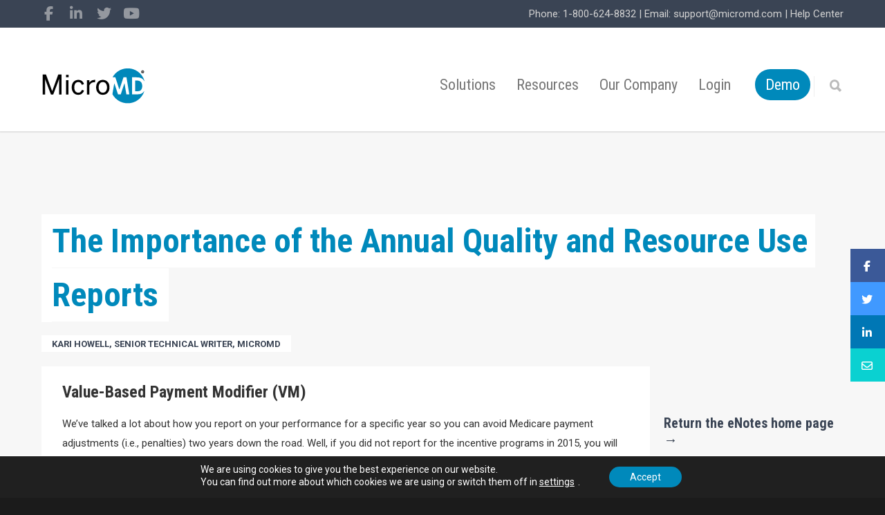

--- FILE ---
content_type: text/html
request_url: https://www.micromd.com/enotes/importance-of-qrurs/
body_size: 27532
content:
<!doctype html>
<html lang="en-US">
<head>

<!-- Google Tag Manager -->
<script>(function(w,d,s,l,i){w[l]=w[l]||[];w[l].push({'gtm.start':
new Date().getTime(),event:'gtm.js'});var f=d.getElementsByTagName(s)[0],
j=d.createElement(s),dl=l!='dataLayer'?'&l='+l:'';j.async=true;j.src=
'https://www.googletagmanager.com/gtm.js?id='+i+dl;f.parentNode.insertBefore(j,f);
})(window,document,'script','dataLayer','GTM-NHSWLHX');</script>
<!-- End Google Tag Manager -->
	
<script type='text/javascript'>
	window.__lo_site_id = 261429;

	(function() {
		var wa = document.createElement('script'); wa.type = 'text/javascript'; wa.async = true;
		wa.src = 'https://d10lpsik1i8c69.cloudfront.net/w.js';
		var s = document.getElementsByTagName('script')[0]; s.parentNode.insertBefore(wa, s);
	})();
</script>
<script src ="https://up.pixel.ad/assets/up.js?um=1"></script>
<script type="text/javascript">
                cntrUpTag.track('cntrData', '25943553fe3f8e31');
</script>

<meta http-equiv="Content-Type" content="text/html; charset=UTF-8" />
<!-- Mobile Specific Metas & Favicons -->
<meta name="viewport" content="width=device-width, initial-scale=1, maximum-scale=1, user-scalable=0"><link rel="shortcut icon" href="https://www.micromd.com/wp-content/uploads/2016/05/favicon.ico"><!-- WordPress Stuff -->
<meta name='robots' content='index, follow, max-image-preview:large, max-snippet:-1, max-video-preview:-1' />

	<!-- This site is optimized with the Yoast SEO Premium plugin v26.1 (Yoast SEO v26.5) - https://yoast.com/wordpress/plugins/seo/ -->
	<title>Importance of Annual Quality and Resource Use Reports (QRURs)</title>
<link crossorigin data-rocket-preconnect href="https://www.googletagmanager.com" rel="preconnect">
<link crossorigin data-rocket-preconnect href="https://connect.facebook.net" rel="preconnect">
<link crossorigin data-rocket-preconnect href="https://js.hs-analytics.net" rel="preconnect">
<link crossorigin data-rocket-preconnect href="https://d10lpsik1i8c69.cloudfront.net" rel="preconnect">
<link crossorigin data-rocket-preconnect href="https://up.pixel.ad" rel="preconnect">
<link crossorigin data-rocket-preconnect href="https://fonts.googleapis.com" rel="preconnect">
<link crossorigin data-rocket-preconnect href="https://cdn.jsdelivr.net" rel="preconnect">
<link crossorigin data-rocket-preconnect href="https://c0.wp.com" rel="preconnect">
<link crossorigin data-rocket-preconnect href="https://kit.fontawesome.com" rel="preconnect">
<link crossorigin data-rocket-preconnect href="https://cdnjs.cloudflare.com" rel="preconnect">
<link crossorigin data-rocket-preconnect href="https://googleads.g.doubleclick.net" rel="preconnect">
<link crossorigin data-rocket-preconnect href="https://www.google.com" rel="preconnect">
<link crossorigin data-rocket-preconnect href="https://stats.wp.com" rel="preconnect">
<link data-rocket-preload as="style" href="https://fonts.googleapis.com/css?family=Roboto%20Condensed%3A300%2C400%2C700%2C300italic%2C400italic%2C700italic%7CRoboto%3A100%2C300%2C400%2C500%2C700%2C900%2C100italic%2C300italic%2C400italic%2C500italic%2C700italic%2C900italic%7CSource%20Sans%20Pro%3A200%2C400%7COpen%20Sans%20Condensed&#038;subset=latin&#038;display=swap" rel="preload">
<link href="https://fonts.googleapis.com/css?family=Roboto%20Condensed%3A300%2C400%2C700%2C300italic%2C400italic%2C700italic%7CRoboto%3A100%2C300%2C400%2C500%2C700%2C900%2C100italic%2C300italic%2C400italic%2C500italic%2C700italic%2C900italic%7CSource%20Sans%20Pro%3A200%2C400%7COpen%20Sans%20Condensed&#038;subset=latin&#038;display=swap" media="print" onload="this.media=&#039;all&#039;" rel="stylesheet">
<noscript><link rel="stylesheet" href="https://fonts.googleapis.com/css?family=Roboto%20Condensed%3A300%2C400%2C700%2C300italic%2C400italic%2C700italic%7CRoboto%3A100%2C300%2C400%2C500%2C700%2C900%2C100italic%2C300italic%2C400italic%2C500italic%2C700italic%2C900italic%7CSource%20Sans%20Pro%3A200%2C400%7COpen%20Sans%20Condensed&#038;subset=latin&#038;display=swap"></noscript><link rel="preload" data-rocket-preload as="image" href="https://i0.wp.com/www.micromd.com/wp-content/uploads/2016/03/demandforce-sidebar-ad.jpg?fit=300%2C400&#038;ssl=1" imagesrcset="https://i0.wp.com/www.micromd.com/wp-content/uploads/2016/03/demandforce-sidebar-ad.jpg?w=300&amp;ssl=1 300w, https://i0.wp.com/www.micromd.com/wp-content/uploads/2016/03/demandforce-sidebar-ad.jpg?resize=225%2C300&amp;ssl=1 225w" imagesizes="(max-width: 300px) 100vw, 300px" fetchpriority="high">
	<meta name="description" content="If you did not report for the incentive programs in 2015, you will feel the pinch from Medicare for the services you provide in 2017." />
	<link rel="canonical" href="https://www.micromd.com/enotes/importance-of-qrurs/" />
	<meta property="og:locale" content="en_US" />
	<meta property="og:type" content="article" />
	<meta property="og:title" content="The Importance of the Annual Quality and Resource Use Reports" />
	<meta property="og:description" content="If you did not report for the incentive programs in 2015, you will feel the pinch from Medicare for the services you provide in 2017." />
	<meta property="og:url" content="https://www.micromd.com/enotes/importance-of-qrurs/" />
	<meta property="og:site_name" content="MicroMD" />
	<meta property="article:publisher" content="https://www.facebook.com/HenryScheinMicroMD" />
	<meta property="article:published_time" content="2016-12-15T03:56:14+00:00" />
	<meta property="article:modified_time" content="2020-07-13T17:58:01+00:00" />
	<meta property="og:image" content="https://i0.wp.com/www.micromd.com/wp-content/uploads/2016/12/stethoscope-laptop-header.jpg?fit=1900%2C300&ssl=1" />
	<meta property="og:image:width" content="1900" />
	<meta property="og:image:height" content="300" />
	<meta property="og:image:type" content="image/jpeg" />
	<meta name="author" content="Marketing Department" />
	<meta name="twitter:card" content="summary_large_image" />
	<meta name="twitter:creator" content="@MicroMDPMEMR" />
	<meta name="twitter:site" content="@MicroMDPMEMR" />
	<meta name="twitter:label1" content="Written by" />
	<meta name="twitter:data1" content="Kari Howell, Senior Technical Writer, MicroMD" />
	<meta name="twitter:label2" content="Est. reading time" />
	<meta name="twitter:data2" content="2 minutes" />
	<script type="application/ld+json" class="yoast-schema-graph">{"@context":"https://schema.org","@graph":[{"@type":"WebPage","@id":"https://www.micromd.com/enotes/importance-of-qrurs/","url":"https://www.micromd.com/enotes/importance-of-qrurs/","name":"Importance of Annual Quality and Resource Use Reports (QRURs)","isPartOf":{"@id":"https://www.micromd.com/#website"},"primaryImageOfPage":{"@id":"https://www.micromd.com/enotes/importance-of-qrurs/#primaryimage"},"image":{"@id":"https://www.micromd.com/enotes/importance-of-qrurs/#primaryimage"},"thumbnailUrl":"https://i0.wp.com/www.micromd.com/wp-content/uploads/2016/12/stethoscope-laptop-header.jpg?fit=1900%2C300&ssl=1","datePublished":"2016-12-15T03:56:14+00:00","dateModified":"2020-07-13T17:58:01+00:00","author":{"@id":"https://www.micromd.com/#/schema/person/eeda05542836979b4f041ce0a27790c5"},"description":"If you did not report for the incentive programs in 2015, you will feel the pinch from Medicare for the services you provide in 2017.","breadcrumb":{"@id":"https://www.micromd.com/enotes/importance-of-qrurs/#breadcrumb"},"inLanguage":"en-US","potentialAction":[{"@type":"ReadAction","target":["https://www.micromd.com/enotes/importance-of-qrurs/"]}]},{"@type":"ImageObject","inLanguage":"en-US","@id":"https://www.micromd.com/enotes/importance-of-qrurs/#primaryimage","url":"https://i0.wp.com/www.micromd.com/wp-content/uploads/2016/12/stethoscope-laptop-header.jpg?fit=1900%2C300&ssl=1","contentUrl":"https://i0.wp.com/www.micromd.com/wp-content/uploads/2016/12/stethoscope-laptop-header.jpg?fit=1900%2C300&ssl=1","width":1900,"height":300},{"@type":"BreadcrumbList","@id":"https://www.micromd.com/enotes/importance-of-qrurs/#breadcrumb","itemListElement":[{"@type":"ListItem","position":1,"name":"Home","item":"https://www.micromd.com/"},{"@type":"ListItem","position":2,"name":"The Importance of the Annual Quality and Resource Use Reports"}]},{"@type":"WebSite","@id":"https://www.micromd.com/#website","url":"https://www.micromd.com/","name":"MicroMD","description":"Let Us Help You Get Back to the Business of Healing","potentialAction":[{"@type":"SearchAction","target":{"@type":"EntryPoint","urlTemplate":"https://www.micromd.com/?s={search_term_string}"},"query-input":{"@type":"PropertyValueSpecification","valueRequired":true,"valueName":"search_term_string"}}],"inLanguage":"en-US"},{"@type":"Person","@id":"https://www.micromd.com/#/schema/person/eeda05542836979b4f041ce0a27790c5","name":"Marketing Department","image":{"@type":"ImageObject","inLanguage":"en-US","@id":"https://www.micromd.com/#/schema/person/image/","url":"https://secure.gravatar.com/avatar/2b407c198c9368fec785cb4da6a290beb6293253f0642b44b276af941f4e6174?s=96&d=blank&r=g","contentUrl":"https://secure.gravatar.com/avatar/2b407c198c9368fec785cb4da6a290beb6293253f0642b44b276af941f4e6174?s=96&d=blank&r=g","caption":"Marketing Department"},"sameAs":["https://micromd.com"],"url":"https://www.micromd.com/author/hsmsmarketing/"}]}</script>
	<!-- / Yoast SEO Premium plugin. -->


<link rel='dns-prefetch' href='//www.micromd.com' />
<link rel='dns-prefetch' href='//cdn.jsdelivr.net' />
<link rel='dns-prefetch' href='//www.google.com' />
<link rel='dns-prefetch' href='//stats.wp.com' />
<link rel='dns-prefetch' href='//fonts.googleapis.com' />
<link href='https://fonts.gstatic.com' crossorigin rel='preconnect' />
<link rel='preconnect' href='//i0.wp.com' />
<link rel='preconnect' href='//c0.wp.com' />
<link rel="alternate" type="application/rss+xml" title="MicroMD &raquo; Feed" href="https://www.micromd.com/feed/" />
<link rel="alternate" type="application/rss+xml" title="MicroMD &raquo; Comments Feed" href="https://www.micromd.com/comments/feed/" />
<link rel="alternate" type="application/rss+xml" title="MicroMD &raquo; The Importance of the Annual Quality and Resource Use Reports Comments Feed" href="https://www.micromd.com/enotes/importance-of-qrurs/feed/" />
<link rel="alternate" title="oEmbed (JSON)" type="application/json+oembed" href="https://www.micromd.com/wp-json/oembed/1.0/embed?url=https%3A%2F%2Fwww.micromd.com%2Fenotes%2Fimportance-of-qrurs%2F" />
<link rel="alternate" title="oEmbed (XML)" type="text/xml+oembed" href="https://www.micromd.com/wp-json/oembed/1.0/embed?url=https%3A%2F%2Fwww.micromd.com%2Fenotes%2Fimportance-of-qrurs%2F&#038;format=xml" />
<style id='wp-img-auto-sizes-contain-inline-css' type='text/css'>
img:is([sizes=auto i],[sizes^="auto," i]){contain-intrinsic-size:3000px 1500px}
/*# sourceURL=wp-img-auto-sizes-contain-inline-css */
</style>
<link rel='stylesheet' id='simple_tooltips_style-css' href='https://www.micromd.com/wp-content/plugins/simple-tooltips/zebra_tooltips.css?ver=6.9' type='text/css' media='all' />
<style id='wp-emoji-styles-inline-css' type='text/css'>

	img.wp-smiley, img.emoji {
		display: inline !important;
		border: none !important;
		box-shadow: none !important;
		height: 1em !important;
		width: 1em !important;
		margin: 0 0.07em !important;
		vertical-align: -0.1em !important;
		background: none !important;
		padding: 0 !important;
	}
/*# sourceURL=wp-emoji-styles-inline-css */
</style>
<style id='wp-block-library-inline-css' type='text/css'>
:root{--wp-block-synced-color:#7a00df;--wp-block-synced-color--rgb:122,0,223;--wp-bound-block-color:var(--wp-block-synced-color);--wp-editor-canvas-background:#ddd;--wp-admin-theme-color:#007cba;--wp-admin-theme-color--rgb:0,124,186;--wp-admin-theme-color-darker-10:#006ba1;--wp-admin-theme-color-darker-10--rgb:0,107,160.5;--wp-admin-theme-color-darker-20:#005a87;--wp-admin-theme-color-darker-20--rgb:0,90,135;--wp-admin-border-width-focus:2px}@media (min-resolution:192dpi){:root{--wp-admin-border-width-focus:1.5px}}.wp-element-button{cursor:pointer}:root .has-very-light-gray-background-color{background-color:#eee}:root .has-very-dark-gray-background-color{background-color:#313131}:root .has-very-light-gray-color{color:#eee}:root .has-very-dark-gray-color{color:#313131}:root .has-vivid-green-cyan-to-vivid-cyan-blue-gradient-background{background:linear-gradient(135deg,#00d084,#0693e3)}:root .has-purple-crush-gradient-background{background:linear-gradient(135deg,#34e2e4,#4721fb 50%,#ab1dfe)}:root .has-hazy-dawn-gradient-background{background:linear-gradient(135deg,#faaca8,#dad0ec)}:root .has-subdued-olive-gradient-background{background:linear-gradient(135deg,#fafae1,#67a671)}:root .has-atomic-cream-gradient-background{background:linear-gradient(135deg,#fdd79a,#004a59)}:root .has-nightshade-gradient-background{background:linear-gradient(135deg,#330968,#31cdcf)}:root .has-midnight-gradient-background{background:linear-gradient(135deg,#020381,#2874fc)}:root{--wp--preset--font-size--normal:16px;--wp--preset--font-size--huge:42px}.has-regular-font-size{font-size:1em}.has-larger-font-size{font-size:2.625em}.has-normal-font-size{font-size:var(--wp--preset--font-size--normal)}.has-huge-font-size{font-size:var(--wp--preset--font-size--huge)}.has-text-align-center{text-align:center}.has-text-align-left{text-align:left}.has-text-align-right{text-align:right}.has-fit-text{white-space:nowrap!important}#end-resizable-editor-section{display:none}.aligncenter{clear:both}.items-justified-left{justify-content:flex-start}.items-justified-center{justify-content:center}.items-justified-right{justify-content:flex-end}.items-justified-space-between{justify-content:space-between}.screen-reader-text{border:0;clip-path:inset(50%);height:1px;margin:-1px;overflow:hidden;padding:0;position:absolute;width:1px;word-wrap:normal!important}.screen-reader-text:focus{background-color:#ddd;clip-path:none;color:#444;display:block;font-size:1em;height:auto;left:5px;line-height:normal;padding:15px 23px 14px;text-decoration:none;top:5px;width:auto;z-index:100000}html :where(.has-border-color){border-style:solid}html :where([style*=border-top-color]){border-top-style:solid}html :where([style*=border-right-color]){border-right-style:solid}html :where([style*=border-bottom-color]){border-bottom-style:solid}html :where([style*=border-left-color]){border-left-style:solid}html :where([style*=border-width]){border-style:solid}html :where([style*=border-top-width]){border-top-style:solid}html :where([style*=border-right-width]){border-right-style:solid}html :where([style*=border-bottom-width]){border-bottom-style:solid}html :where([style*=border-left-width]){border-left-style:solid}html :where(img[class*=wp-image-]){height:auto;max-width:100%}:where(figure){margin:0 0 1em}html :where(.is-position-sticky){--wp-admin--admin-bar--position-offset:var(--wp-admin--admin-bar--height,0px)}@media screen and (max-width:600px){html :where(.is-position-sticky){--wp-admin--admin-bar--position-offset:0px}}

/*# sourceURL=wp-block-library-inline-css */
</style><style id='global-styles-inline-css' type='text/css'>
:root{--wp--preset--aspect-ratio--square: 1;--wp--preset--aspect-ratio--4-3: 4/3;--wp--preset--aspect-ratio--3-4: 3/4;--wp--preset--aspect-ratio--3-2: 3/2;--wp--preset--aspect-ratio--2-3: 2/3;--wp--preset--aspect-ratio--16-9: 16/9;--wp--preset--aspect-ratio--9-16: 9/16;--wp--preset--color--black: #000000;--wp--preset--color--cyan-bluish-gray: #abb8c3;--wp--preset--color--white: #ffffff;--wp--preset--color--pale-pink: #f78da7;--wp--preset--color--vivid-red: #cf2e2e;--wp--preset--color--luminous-vivid-orange: #ff6900;--wp--preset--color--luminous-vivid-amber: #fcb900;--wp--preset--color--light-green-cyan: #7bdcb5;--wp--preset--color--vivid-green-cyan: #00d084;--wp--preset--color--pale-cyan-blue: #8ed1fc;--wp--preset--color--vivid-cyan-blue: #0693e3;--wp--preset--color--vivid-purple: #9b51e0;--wp--preset--gradient--vivid-cyan-blue-to-vivid-purple: linear-gradient(135deg,rgb(6,147,227) 0%,rgb(155,81,224) 100%);--wp--preset--gradient--light-green-cyan-to-vivid-green-cyan: linear-gradient(135deg,rgb(122,220,180) 0%,rgb(0,208,130) 100%);--wp--preset--gradient--luminous-vivid-amber-to-luminous-vivid-orange: linear-gradient(135deg,rgb(252,185,0) 0%,rgb(255,105,0) 100%);--wp--preset--gradient--luminous-vivid-orange-to-vivid-red: linear-gradient(135deg,rgb(255,105,0) 0%,rgb(207,46,46) 100%);--wp--preset--gradient--very-light-gray-to-cyan-bluish-gray: linear-gradient(135deg,rgb(238,238,238) 0%,rgb(169,184,195) 100%);--wp--preset--gradient--cool-to-warm-spectrum: linear-gradient(135deg,rgb(74,234,220) 0%,rgb(151,120,209) 20%,rgb(207,42,186) 40%,rgb(238,44,130) 60%,rgb(251,105,98) 80%,rgb(254,248,76) 100%);--wp--preset--gradient--blush-light-purple: linear-gradient(135deg,rgb(255,206,236) 0%,rgb(152,150,240) 100%);--wp--preset--gradient--blush-bordeaux: linear-gradient(135deg,rgb(254,205,165) 0%,rgb(254,45,45) 50%,rgb(107,0,62) 100%);--wp--preset--gradient--luminous-dusk: linear-gradient(135deg,rgb(255,203,112) 0%,rgb(199,81,192) 50%,rgb(65,88,208) 100%);--wp--preset--gradient--pale-ocean: linear-gradient(135deg,rgb(255,245,203) 0%,rgb(182,227,212) 50%,rgb(51,167,181) 100%);--wp--preset--gradient--electric-grass: linear-gradient(135deg,rgb(202,248,128) 0%,rgb(113,206,126) 100%);--wp--preset--gradient--midnight: linear-gradient(135deg,rgb(2,3,129) 0%,rgb(40,116,252) 100%);--wp--preset--font-size--small: 13px;--wp--preset--font-size--medium: 20px;--wp--preset--font-size--large: 36px;--wp--preset--font-size--x-large: 42px;--wp--preset--spacing--20: 0.44rem;--wp--preset--spacing--30: 0.67rem;--wp--preset--spacing--40: 1rem;--wp--preset--spacing--50: 1.5rem;--wp--preset--spacing--60: 2.25rem;--wp--preset--spacing--70: 3.38rem;--wp--preset--spacing--80: 5.06rem;--wp--preset--shadow--natural: 6px 6px 9px rgba(0, 0, 0, 0.2);--wp--preset--shadow--deep: 12px 12px 50px rgba(0, 0, 0, 0.4);--wp--preset--shadow--sharp: 6px 6px 0px rgba(0, 0, 0, 0.2);--wp--preset--shadow--outlined: 6px 6px 0px -3px rgb(255, 255, 255), 6px 6px rgb(0, 0, 0);--wp--preset--shadow--crisp: 6px 6px 0px rgb(0, 0, 0);}:where(.is-layout-flex){gap: 0.5em;}:where(.is-layout-grid){gap: 0.5em;}body .is-layout-flex{display: flex;}.is-layout-flex{flex-wrap: wrap;align-items: center;}.is-layout-flex > :is(*, div){margin: 0;}body .is-layout-grid{display: grid;}.is-layout-grid > :is(*, div){margin: 0;}:where(.wp-block-columns.is-layout-flex){gap: 2em;}:where(.wp-block-columns.is-layout-grid){gap: 2em;}:where(.wp-block-post-template.is-layout-flex){gap: 1.25em;}:where(.wp-block-post-template.is-layout-grid){gap: 1.25em;}.has-black-color{color: var(--wp--preset--color--black) !important;}.has-cyan-bluish-gray-color{color: var(--wp--preset--color--cyan-bluish-gray) !important;}.has-white-color{color: var(--wp--preset--color--white) !important;}.has-pale-pink-color{color: var(--wp--preset--color--pale-pink) !important;}.has-vivid-red-color{color: var(--wp--preset--color--vivid-red) !important;}.has-luminous-vivid-orange-color{color: var(--wp--preset--color--luminous-vivid-orange) !important;}.has-luminous-vivid-amber-color{color: var(--wp--preset--color--luminous-vivid-amber) !important;}.has-light-green-cyan-color{color: var(--wp--preset--color--light-green-cyan) !important;}.has-vivid-green-cyan-color{color: var(--wp--preset--color--vivid-green-cyan) !important;}.has-pale-cyan-blue-color{color: var(--wp--preset--color--pale-cyan-blue) !important;}.has-vivid-cyan-blue-color{color: var(--wp--preset--color--vivid-cyan-blue) !important;}.has-vivid-purple-color{color: var(--wp--preset--color--vivid-purple) !important;}.has-black-background-color{background-color: var(--wp--preset--color--black) !important;}.has-cyan-bluish-gray-background-color{background-color: var(--wp--preset--color--cyan-bluish-gray) !important;}.has-white-background-color{background-color: var(--wp--preset--color--white) !important;}.has-pale-pink-background-color{background-color: var(--wp--preset--color--pale-pink) !important;}.has-vivid-red-background-color{background-color: var(--wp--preset--color--vivid-red) !important;}.has-luminous-vivid-orange-background-color{background-color: var(--wp--preset--color--luminous-vivid-orange) !important;}.has-luminous-vivid-amber-background-color{background-color: var(--wp--preset--color--luminous-vivid-amber) !important;}.has-light-green-cyan-background-color{background-color: var(--wp--preset--color--light-green-cyan) !important;}.has-vivid-green-cyan-background-color{background-color: var(--wp--preset--color--vivid-green-cyan) !important;}.has-pale-cyan-blue-background-color{background-color: var(--wp--preset--color--pale-cyan-blue) !important;}.has-vivid-cyan-blue-background-color{background-color: var(--wp--preset--color--vivid-cyan-blue) !important;}.has-vivid-purple-background-color{background-color: var(--wp--preset--color--vivid-purple) !important;}.has-black-border-color{border-color: var(--wp--preset--color--black) !important;}.has-cyan-bluish-gray-border-color{border-color: var(--wp--preset--color--cyan-bluish-gray) !important;}.has-white-border-color{border-color: var(--wp--preset--color--white) !important;}.has-pale-pink-border-color{border-color: var(--wp--preset--color--pale-pink) !important;}.has-vivid-red-border-color{border-color: var(--wp--preset--color--vivid-red) !important;}.has-luminous-vivid-orange-border-color{border-color: var(--wp--preset--color--luminous-vivid-orange) !important;}.has-luminous-vivid-amber-border-color{border-color: var(--wp--preset--color--luminous-vivid-amber) !important;}.has-light-green-cyan-border-color{border-color: var(--wp--preset--color--light-green-cyan) !important;}.has-vivid-green-cyan-border-color{border-color: var(--wp--preset--color--vivid-green-cyan) !important;}.has-pale-cyan-blue-border-color{border-color: var(--wp--preset--color--pale-cyan-blue) !important;}.has-vivid-cyan-blue-border-color{border-color: var(--wp--preset--color--vivid-cyan-blue) !important;}.has-vivid-purple-border-color{border-color: var(--wp--preset--color--vivid-purple) !important;}.has-vivid-cyan-blue-to-vivid-purple-gradient-background{background: var(--wp--preset--gradient--vivid-cyan-blue-to-vivid-purple) !important;}.has-light-green-cyan-to-vivid-green-cyan-gradient-background{background: var(--wp--preset--gradient--light-green-cyan-to-vivid-green-cyan) !important;}.has-luminous-vivid-amber-to-luminous-vivid-orange-gradient-background{background: var(--wp--preset--gradient--luminous-vivid-amber-to-luminous-vivid-orange) !important;}.has-luminous-vivid-orange-to-vivid-red-gradient-background{background: var(--wp--preset--gradient--luminous-vivid-orange-to-vivid-red) !important;}.has-very-light-gray-to-cyan-bluish-gray-gradient-background{background: var(--wp--preset--gradient--very-light-gray-to-cyan-bluish-gray) !important;}.has-cool-to-warm-spectrum-gradient-background{background: var(--wp--preset--gradient--cool-to-warm-spectrum) !important;}.has-blush-light-purple-gradient-background{background: var(--wp--preset--gradient--blush-light-purple) !important;}.has-blush-bordeaux-gradient-background{background: var(--wp--preset--gradient--blush-bordeaux) !important;}.has-luminous-dusk-gradient-background{background: var(--wp--preset--gradient--luminous-dusk) !important;}.has-pale-ocean-gradient-background{background: var(--wp--preset--gradient--pale-ocean) !important;}.has-electric-grass-gradient-background{background: var(--wp--preset--gradient--electric-grass) !important;}.has-midnight-gradient-background{background: var(--wp--preset--gradient--midnight) !important;}.has-small-font-size{font-size: var(--wp--preset--font-size--small) !important;}.has-medium-font-size{font-size: var(--wp--preset--font-size--medium) !important;}.has-large-font-size{font-size: var(--wp--preset--font-size--large) !important;}.has-x-large-font-size{font-size: var(--wp--preset--font-size--x-large) !important;}
/*# sourceURL=global-styles-inline-css */
</style>

<style id='classic-theme-styles-inline-css' type='text/css'>
/*! This file is auto-generated */
.wp-block-button__link{color:#fff;background-color:#32373c;border-radius:9999px;box-shadow:none;text-decoration:none;padding:calc(.667em + 2px) calc(1.333em + 2px);font-size:1.125em}.wp-block-file__button{background:#32373c;color:#fff;text-decoration:none}
/*# sourceURL=/wp-includes/css/classic-themes.min.css */
</style>
<link rel='stylesheet' id='bcct_style-css' href='https://www.micromd.com/wp-content/plugins/better-click-to-tweet/assets/css/styles.css?ver=3.0' type='text/css' media='all' />
<link rel='stylesheet' id='venobox-css-css' href='https://www.micromd.com/wp-content/plugins/venobox-lightbox/css/venobox.min.css?ver=1.9.3' type='text/css' media='all' />
<link rel='stylesheet' id='stylesheet-css' href='https://www.micromd.com/wp-content/themes/unicon2024/style.css?ver=1' type='text/css' media='all' />
<link rel='stylesheet' id='js_composer_front-css' href='https://www.micromd.com/wp-content/plugins/js_composer/assets/css/js_composer.min.css?ver=8.5' type='text/css' media='all' />
<link rel='stylesheet' id='shortcodes-css' href='https://www.micromd.com/wp-content/themes/unicon2024/framework/css/shortcodes.css?ver=6.9' type='text/css' media='all' />
<link rel='stylesheet' id='responsive-css' href='https://www.micromd.com/wp-content/themes/unicon2024/framework/css/responsive.css?ver=6.9' type='text/css' media='all' />
<link rel='stylesheet' id='slick-css-css' href='https://cdn.jsdelivr.net/npm/slick-carousel@1.8.1/slick/slick.css?ver=6.9' type='text/css' media='all' />
<link rel='stylesheet' id='bsf-Defaults-css' href='https://www.micromd.com/wp-content/uploads/smile_fonts/Defaults/Defaults.css?ver=3.21.1' type='text/css' media='all' />

<link rel='stylesheet' id='moove_gdpr_frontend-css' href='https://www.micromd.com/wp-content/plugins/gdpr-cookie-compliance/dist/styles/gdpr-main-nf.css?ver=5.0.9' type='text/css' media='all' />
<style id='moove_gdpr_frontend-inline-css' type='text/css'>
				#moove_gdpr_cookie_modal .moove-gdpr-modal-content .moove-gdpr-tab-main h3.tab-title, 
				#moove_gdpr_cookie_modal .moove-gdpr-modal-content .moove-gdpr-tab-main span.tab-title,
				#moove_gdpr_cookie_modal .moove-gdpr-modal-content .moove-gdpr-modal-left-content #moove-gdpr-menu li a, 
				#moove_gdpr_cookie_modal .moove-gdpr-modal-content .moove-gdpr-modal-left-content #moove-gdpr-menu li button,
				#moove_gdpr_cookie_modal .moove-gdpr-modal-content .moove-gdpr-modal-left-content .moove-gdpr-branding-cnt a,
				#moove_gdpr_cookie_modal .moove-gdpr-modal-content .moove-gdpr-modal-footer-content .moove-gdpr-button-holder a.mgbutton, 
				#moove_gdpr_cookie_modal .moove-gdpr-modal-content .moove-gdpr-modal-footer-content .moove-gdpr-button-holder button.mgbutton,
				#moove_gdpr_cookie_modal .cookie-switch .cookie-slider:after, 
				#moove_gdpr_cookie_modal .cookie-switch .slider:after, 
				#moove_gdpr_cookie_modal .switch .cookie-slider:after, 
				#moove_gdpr_cookie_modal .switch .slider:after,
				#moove_gdpr_cookie_info_bar .moove-gdpr-info-bar-container .moove-gdpr-info-bar-content p, 
				#moove_gdpr_cookie_info_bar .moove-gdpr-info-bar-container .moove-gdpr-info-bar-content p a,
				#moove_gdpr_cookie_info_bar .moove-gdpr-info-bar-container .moove-gdpr-info-bar-content a.mgbutton, 
				#moove_gdpr_cookie_info_bar .moove-gdpr-info-bar-container .moove-gdpr-info-bar-content button.mgbutton,
				#moove_gdpr_cookie_modal .moove-gdpr-modal-content .moove-gdpr-tab-main .moove-gdpr-tab-main-content h1, 
				#moove_gdpr_cookie_modal .moove-gdpr-modal-content .moove-gdpr-tab-main .moove-gdpr-tab-main-content h2, 
				#moove_gdpr_cookie_modal .moove-gdpr-modal-content .moove-gdpr-tab-main .moove-gdpr-tab-main-content h3, 
				#moove_gdpr_cookie_modal .moove-gdpr-modal-content .moove-gdpr-tab-main .moove-gdpr-tab-main-content h4, 
				#moove_gdpr_cookie_modal .moove-gdpr-modal-content .moove-gdpr-tab-main .moove-gdpr-tab-main-content h5, 
				#moove_gdpr_cookie_modal .moove-gdpr-modal-content .moove-gdpr-tab-main .moove-gdpr-tab-main-content h6,
				#moove_gdpr_cookie_modal .moove-gdpr-modal-content.moove_gdpr_modal_theme_v2 .moove-gdpr-modal-title .tab-title,
				#moove_gdpr_cookie_modal .moove-gdpr-modal-content.moove_gdpr_modal_theme_v2 .moove-gdpr-tab-main h3.tab-title, 
				#moove_gdpr_cookie_modal .moove-gdpr-modal-content.moove_gdpr_modal_theme_v2 .moove-gdpr-tab-main span.tab-title,
				#moove_gdpr_cookie_modal .moove-gdpr-modal-content.moove_gdpr_modal_theme_v2 .moove-gdpr-branding-cnt a {
					font-weight: inherit				}
			#moove_gdpr_cookie_modal,#moove_gdpr_cookie_info_bar,.gdpr_cookie_settings_shortcode_content{font-family:inherit}#moove_gdpr_save_popup_settings_button{background-color:#373737;color:#fff}#moove_gdpr_save_popup_settings_button:hover{background-color:#000}#moove_gdpr_cookie_info_bar .moove-gdpr-info-bar-container .moove-gdpr-info-bar-content a.mgbutton,#moove_gdpr_cookie_info_bar .moove-gdpr-info-bar-container .moove-gdpr-info-bar-content button.mgbutton{background-color:#0089bb}#moove_gdpr_cookie_modal .moove-gdpr-modal-content .moove-gdpr-modal-footer-content .moove-gdpr-button-holder a.mgbutton,#moove_gdpr_cookie_modal .moove-gdpr-modal-content .moove-gdpr-modal-footer-content .moove-gdpr-button-holder button.mgbutton,.gdpr_cookie_settings_shortcode_content .gdpr-shr-button.button-green{background-color:#0089bb;border-color:#0089bb}#moove_gdpr_cookie_modal .moove-gdpr-modal-content .moove-gdpr-modal-footer-content .moove-gdpr-button-holder a.mgbutton:hover,#moove_gdpr_cookie_modal .moove-gdpr-modal-content .moove-gdpr-modal-footer-content .moove-gdpr-button-holder button.mgbutton:hover,.gdpr_cookie_settings_shortcode_content .gdpr-shr-button.button-green:hover{background-color:#fff;color:#0089bb}#moove_gdpr_cookie_modal .moove-gdpr-modal-content .moove-gdpr-modal-close i,#moove_gdpr_cookie_modal .moove-gdpr-modal-content .moove-gdpr-modal-close span.gdpr-icon{background-color:#0089bb;border:1px solid #0089bb}#moove_gdpr_cookie_info_bar span.moove-gdpr-infobar-allow-all.focus-g,#moove_gdpr_cookie_info_bar span.moove-gdpr-infobar-allow-all:focus,#moove_gdpr_cookie_info_bar button.moove-gdpr-infobar-allow-all.focus-g,#moove_gdpr_cookie_info_bar button.moove-gdpr-infobar-allow-all:focus,#moove_gdpr_cookie_info_bar span.moove-gdpr-infobar-reject-btn.focus-g,#moove_gdpr_cookie_info_bar span.moove-gdpr-infobar-reject-btn:focus,#moove_gdpr_cookie_info_bar button.moove-gdpr-infobar-reject-btn.focus-g,#moove_gdpr_cookie_info_bar button.moove-gdpr-infobar-reject-btn:focus,#moove_gdpr_cookie_info_bar span.change-settings-button.focus-g,#moove_gdpr_cookie_info_bar span.change-settings-button:focus,#moove_gdpr_cookie_info_bar button.change-settings-button.focus-g,#moove_gdpr_cookie_info_bar button.change-settings-button:focus{-webkit-box-shadow:0 0 1px 3px #0089bb;-moz-box-shadow:0 0 1px 3px #0089bb;box-shadow:0 0 1px 3px #0089bb}#moove_gdpr_cookie_modal .moove-gdpr-modal-content .moove-gdpr-modal-close i:hover,#moove_gdpr_cookie_modal .moove-gdpr-modal-content .moove-gdpr-modal-close span.gdpr-icon:hover,#moove_gdpr_cookie_info_bar span[data-href]>u.change-settings-button{color:#0089bb}#moove_gdpr_cookie_modal .moove-gdpr-modal-content .moove-gdpr-modal-left-content #moove-gdpr-menu li.menu-item-selected a span.gdpr-icon,#moove_gdpr_cookie_modal .moove-gdpr-modal-content .moove-gdpr-modal-left-content #moove-gdpr-menu li.menu-item-selected button span.gdpr-icon{color:inherit}#moove_gdpr_cookie_modal .moove-gdpr-modal-content .moove-gdpr-modal-left-content #moove-gdpr-menu li a span.gdpr-icon,#moove_gdpr_cookie_modal .moove-gdpr-modal-content .moove-gdpr-modal-left-content #moove-gdpr-menu li button span.gdpr-icon{color:inherit}#moove_gdpr_cookie_modal .gdpr-acc-link{line-height:0;font-size:0;color:transparent;position:absolute}#moove_gdpr_cookie_modal .moove-gdpr-modal-content .moove-gdpr-modal-close:hover i,#moove_gdpr_cookie_modal .moove-gdpr-modal-content .moove-gdpr-modal-left-content #moove-gdpr-menu li a,#moove_gdpr_cookie_modal .moove-gdpr-modal-content .moove-gdpr-modal-left-content #moove-gdpr-menu li button,#moove_gdpr_cookie_modal .moove-gdpr-modal-content .moove-gdpr-modal-left-content #moove-gdpr-menu li button i,#moove_gdpr_cookie_modal .moove-gdpr-modal-content .moove-gdpr-modal-left-content #moove-gdpr-menu li a i,#moove_gdpr_cookie_modal .moove-gdpr-modal-content .moove-gdpr-tab-main .moove-gdpr-tab-main-content a:hover,#moove_gdpr_cookie_info_bar.moove-gdpr-dark-scheme .moove-gdpr-info-bar-container .moove-gdpr-info-bar-content a.mgbutton:hover,#moove_gdpr_cookie_info_bar.moove-gdpr-dark-scheme .moove-gdpr-info-bar-container .moove-gdpr-info-bar-content button.mgbutton:hover,#moove_gdpr_cookie_info_bar.moove-gdpr-dark-scheme .moove-gdpr-info-bar-container .moove-gdpr-info-bar-content a:hover,#moove_gdpr_cookie_info_bar.moove-gdpr-dark-scheme .moove-gdpr-info-bar-container .moove-gdpr-info-bar-content button:hover,#moove_gdpr_cookie_info_bar.moove-gdpr-dark-scheme .moove-gdpr-info-bar-container .moove-gdpr-info-bar-content span.change-settings-button:hover,#moove_gdpr_cookie_info_bar.moove-gdpr-dark-scheme .moove-gdpr-info-bar-container .moove-gdpr-info-bar-content button.change-settings-button:hover,#moove_gdpr_cookie_info_bar.moove-gdpr-dark-scheme .moove-gdpr-info-bar-container .moove-gdpr-info-bar-content u.change-settings-button:hover,#moove_gdpr_cookie_info_bar span[data-href]>u.change-settings-button,#moove_gdpr_cookie_info_bar.moove-gdpr-dark-scheme .moove-gdpr-info-bar-container .moove-gdpr-info-bar-content a.mgbutton.focus-g,#moove_gdpr_cookie_info_bar.moove-gdpr-dark-scheme .moove-gdpr-info-bar-container .moove-gdpr-info-bar-content button.mgbutton.focus-g,#moove_gdpr_cookie_info_bar.moove-gdpr-dark-scheme .moove-gdpr-info-bar-container .moove-gdpr-info-bar-content a.focus-g,#moove_gdpr_cookie_info_bar.moove-gdpr-dark-scheme .moove-gdpr-info-bar-container .moove-gdpr-info-bar-content button.focus-g,#moove_gdpr_cookie_info_bar.moove-gdpr-dark-scheme .moove-gdpr-info-bar-container .moove-gdpr-info-bar-content a.mgbutton:focus,#moove_gdpr_cookie_info_bar.moove-gdpr-dark-scheme .moove-gdpr-info-bar-container .moove-gdpr-info-bar-content button.mgbutton:focus,#moove_gdpr_cookie_info_bar.moove-gdpr-dark-scheme .moove-gdpr-info-bar-container .moove-gdpr-info-bar-content a:focus,#moove_gdpr_cookie_info_bar.moove-gdpr-dark-scheme .moove-gdpr-info-bar-container .moove-gdpr-info-bar-content button:focus,#moove_gdpr_cookie_info_bar.moove-gdpr-dark-scheme .moove-gdpr-info-bar-container .moove-gdpr-info-bar-content span.change-settings-button.focus-g,span.change-settings-button:focus,button.change-settings-button.focus-g,button.change-settings-button:focus,#moove_gdpr_cookie_info_bar.moove-gdpr-dark-scheme .moove-gdpr-info-bar-container .moove-gdpr-info-bar-content u.change-settings-button.focus-g,#moove_gdpr_cookie_info_bar.moove-gdpr-dark-scheme .moove-gdpr-info-bar-container .moove-gdpr-info-bar-content u.change-settings-button:focus{color:#0089bb}#moove_gdpr_cookie_modal .moove-gdpr-branding.focus-g span,#moove_gdpr_cookie_modal .moove-gdpr-modal-content .moove-gdpr-tab-main a.focus-g,#moove_gdpr_cookie_modal .moove-gdpr-modal-content .moove-gdpr-tab-main .gdpr-cd-details-toggle.focus-g{color:#0089bb}#moove_gdpr_cookie_modal.gdpr_lightbox-hide{display:none}
/*# sourceURL=moove_gdpr_frontend-inline-css */
</style>
<script type="text/javascript" src="https://c0.wp.com/c/6.9/wp-includes/js/jquery/jquery.min.js" id="jquery-core-js"></script>
<script type="text/javascript" src="https://c0.wp.com/c/6.9/wp-includes/js/jquery/jquery-migrate.min.js" id="jquery-migrate-js"></script>
<script type="text/javascript" src="https://www.micromd.com/wp-content/plugins/sticky-menu-or-anything-on-scroll/assets/js/jq-sticky-anything.min.js?ver=2.1.1" id="stickyAnythingLib-js"></script>
<link rel="https://api.w.org/" href="https://www.micromd.com/wp-json/" /><link rel="alternate" title="JSON" type="application/json" href="https://www.micromd.com/wp-json/wp/v2/posts/19735" /><link rel="EditURI" type="application/rsd+xml" title="RSD" href="https://www.micromd.com/xmlrpc.php?rsd" />
<meta name="generator" content="WordPress 6.9" />
<link rel='shortlink' href='https://www.micromd.com/?p=19735' />
<style>.wpupg-grid { transition: height 0.8s; }.wpupg-rows-row:last-child span {
    text-transform: uppercase;
}
.repeaterBlock {
    width:22%;
    margin:20px 1.5% 0px 1.5%;
}
.repeaterBlock2 {
    width:30%;
    margin:1.5%;
}
@media screen and (max-width: 1200px) {
.repeaterBlock {
    width:30%;
    margin:1.5%;
}
}
@media screen and (max-width: 1024px) {
.repeaterBlock {
    width:47%;
    margin:1.5%;
}
}
@media screen and (max-width: 768px) {
.repeaterBlock {
    width:90%;
    margin:5%;
}
}
#wpupg-grid-webinars-filter-1 > div.wpupg-filter-item {
  background-color:#0089bb !important;
  border-radius:40px !important;
  padding: 5px 30px !important;
  margin-right: 10px !important;
  margin-bottom: 20px !important;
  color:#ffffff !important;
  -webkit-transition: all 200ms ease;
-moz-transition: all 200ms ease;
-ms-transition: all 200ms ease;
-o-transition: all 200ms ease;
transition: all 200ms ease;
}
#wpupg-grid-webinars-filter-1 > div.wpupg-filter-item:hover {
 background-color:#005066 !important;
 -webkit-transition: all 200ms ease;
-moz-transition: all 200ms ease;
-ms-transition: all 200ms ease;
-o-transition: all 200ms ease;
transition: all 200ms ease;
}
#wpupg-grid-webinars-filter-1 > div.active {
 background-color:#005066 !important;
}
#wpupg-grid-blogmd-filter-1 > div.wpupg-filter-item {
  background-color:#0089bb !important;
  border-radius:40px !important;
  padding: 5px 30px !important;
  margin-right: 10px !important;
  margin-bottom: 20px !important;
  color:#ffffff !important;
  -webkit-transition: all 200ms ease;
-moz-transition: all 200ms ease;
-ms-transition: all 200ms ease;
-o-transition: all 200ms ease;
transition: all 200ms ease;
}
#wpupg-grid-blogmd-filter-1 > div.wpupg-filter-item:hover {
 background-color:#005066 !important;
 -webkit-transition: all 200ms ease;
-moz-transition: all 200ms ease;
-ms-transition: all 200ms ease;
-o-transition: all 200ms ease;
transition: all 200ms ease;
}
#wpupg-grid-blogmd-filter-1 > div.active {
 background-color:#005066 !important;
}
#wpupg-grid-clinical-filters > .wpupg-filter-item:focus {outline:0;border:0px solid rgba(241,241,241,0) !important;}
#wpupg-grid-clinical-filters > .wpupg-filter-item::before {
    font-family: "Font Awesome 5 Pro"; font-weight: 400; content: "\f111"; margin-right:5px; font-size:1.25em;    
}
#wpupg-grid-clinical-filter .wpupg-filter-item.active::before {
    font-family: "Font Awesome 5 Pro"; font-weight: 900; content: "\f111" !important; margin-right:5px; color:#f38250; font-size:1.25em;
}
#wpupg-grid-financial-filter .wpupg-filter-item.active::before {
    font-family: "Font Awesome 5 Pro"; font-weight: 900; content: "\f111" !important; margin-right:5px; color:#2e8294; font-size:1.25em;
}
#wpupg-grid-operational-filter .wpupg-filter-item.active::before {
    font-family: "Font Awesome 5 Pro"; font-weight: 900; content: "\f111" !important; margin-right:5px; color:#ec666b; font-size:1.25em;
}
#wpupg-grid-marketing-filter .wpupg-filter-item.active::before {
    font-family: "Font Awesome 5 Pro"; font-weight: 900; content: "\f111" !important; margin-right:5px; color:#0089bb; font-size:1.25em;
}
#wpupg-grid-interoperability-filter .wpupg-filter-item.active::before {
    font-family: "Font Awesome 5 Pro"; font-weight: 900; content: "\f111" !important; margin-right:5px; color:#c3dfe0; font-size:1.25em;
}
.wpupg-filter-item {
    background:none !important;
    color:#333333 !important;
    padding:0px !important;
    margin:0px 10px 0px 0px !important;
    outline:0;border:0px solid rgba(241,241,241,0) !important;
}
.excerptBlock {
    width: 100%;
    margin-bottom: 5px;
    padding-bottom: 5px;
    border-bottom: 3px solid #777;
    max-height:65px;
    overflow:hidden;
    text-overflow: ellipsis;
    content: "";
    position:relative;
}
.excerptBlock:before {
    content:'';
    width:100%;
    height:100%;    
    position:absolute;
    left:0;
    top:0;
    background:linear-gradient(transparent 35px, white);
}
.wpupg-type-webinar {min-height:500px;}</style>	<style>img#wpstats{display:none}</style>
		<script type='text/javascript'>
				jQuery(document).ready(function($) {
				var ult_smooth_speed = 0;
				var ult_smooth_step = 0;
				$('html').attr('data-ult_smooth_speed',ult_smooth_speed).attr('data-ult_smooth_step',ult_smooth_step);
				});
			</script><style type="text/css">
body{font:400 15px Roboto,Arial,Helvetica,sans-serif;color:#333333;line-height:1.9;}.wrapall,.boxed-layout{background-color:#f7f7f7;}body.page-template-page-blank-php{background:#f7f7f7 !important;}h1,.title-h1{font:700 36px Roboto Condensed,Arial,Helvetica,sans-serif;color:#777777;}h2{font:700 32px Roboto Condensed,Arial,Helvetica,sans-serif;color:#777777;}h3{font:700 24px Roboto Condensed,Arial,Helvetica,sans-serif;color:#777777;}h4{font:700 20px Roboto Condensed,Arial,Helvetica,sans-serif;color:#777777;}h5{font:700 16px Roboto Condensed,Arial,Helvetica,sans-serif;color:#777777;}h6{font:700 12px Roboto Condensed,Arial,Helvetica,sans-serif;color:#777777;}.title{font-family:'Roboto Condensed',Arial,Helvetica,sans-serif;}h1 a,h2 a,h3 a,h4 a,h5 a,h6 a{font-weight:inherit;color:inherit;}h1 a:hover,h2 a:hover,h3 a:hover,h4 a:hover,h5 a:hover,h6 a:hover,a:hover h1,a:hover h2,a:hover h3,a:hover h4,a:hover h5,a:hover h6{color:#00bad3;}a{color:#0089bb;}a:hover{color:#00bad3;}input[type='text'],input[type='password'],input[type='email'],input[type='tel'],input[type='date'],input[type='number'],textarea,select{font-family:Roboto,Arial,Helvetica,sans-serif;font-size:15px;}#sidebar .widget h3{font:700 15px Roboto Condensed,Arial,Helvetica,sans-serif;color:#444444;}.container .twelve.alt.sidebar-right,.container .twelve.alt.sidebar-left,#sidebar.sidebar-right #sidebar-widgets,#sidebar.sidebar-left #sidebar-widgets{border-color:#efefef;}#topbar{background:#3a4454;color:#d1d1d1;}#topbar a{color:#d1d1d1;}#topbar a:hover{color:#00bad3;}@media only screen and (max-width:767px){#topbar .topbar-col1{background:#3a4454;}} #navigation > ul > li > a{font:400 22px Roboto Condensed,Arial,Helvetica,sans-serif;color:#777777;}#navigation > ul > li:hover > a,#navigation > ul > li > a:hover{color:#088dbb;}#navigation li.current-menu-item > a:hover,#navigation li.current-page-ancestor > a:hover,#navigation li.current-menu-ancestor > a:hover,#navigation li.current-menu-parent > a:hover,#navigation li.current_page_ancestor > a:hover,#navigation > ul > li.sfHover > a{color:#088dbb;}#navigation li.current-menu-item > a,#navigation li.current-page-ancestor > a,#navigation li.current-menu-ancestor > a,#navigation li.current-menu-parent > a,#navigation li.current_page_ancestor > a{color:#088dbb;}#navigation ul li:hover{border-color:#088dbb;}#navigation li.current-menu-item,#navigation li.current-page-ancestor,#navigation li.current-menu-ancestor,#navigation li.current-menu-parent,#navigation li.current_page_ancestor{border-color:#088dbb;}#navigation .sub-menu{background:#262626;}#navigation .sub-menu li a{font:300 14px Roboto Condensed,Arial,Helvetica,sans-serif;color:#bbbbbb;}#navigation .sub-menu li a:hover{color:#ffffff;}#navigation .sub-menu li.current_page_item > a,#navigation .sub-menu li.current_page_item > a:hover,#navigation .sub-menu li.current-menu-item > a,#navigation .sub-menu li.current-menu-item > a:hover,#navigation .sub-menu li.current-page-ancestor > a,#navigation .sub-menu li.current-page-ancestor > a:hover,#navigation .sub-menu li.current-menu-ancestor > a,#navigation .sub-menu li.current-menu-ancestor > a:hover,#navigation .sub-menu li.current-menu-parent > a,#navigation .sub-menu li.current-menu-parent > a:hover,#navigation .sub-menu li.current_page_ancestor > a,#navigation .sub-menu li.current_page_ancestor > a:hover{color:#ffffff;}#navigation .sub-menu li a,#navigation .sub-menu ul li a{border-color:#333333;}#navigation > ul > li.megamenu > ul.sub-menu{background:#262626;border-color:#088dbb;}#navigation > ul > li.megamenu > ul > li{border-right-color:#333333 !important;}#navigation > ul > li.megamenu ul li a{color:#bbbbbb;}#navigation > ul > li.megamenu > ul > li > a{color:#ffffff;}#navigation > ul > li.megamenu > ul ul li a:hover,#header #navigation > ul > li.megamenu > ul ul li.current-menu-item a{color:#ffffff !important;background-color:#333333 !important;} #search-btn,#shopping-btn,#close-search-btn{color:#bbbbbb;}#search-btn:hover,#shopping-btn:hover,#close-search-btn:hover{color:#999999;}#slogan{font:400 20px Open Sans,Arial,Helvetica,sans-serif;color:#777777;margin-top:26px;} #mobile-navigation{background:#262626;}#mobile-navigation ul li a{font:300 14px Roboto Condensed,Arial,Helvetica,sans-serif;color:#bbbbbb;border-bottom-color:#333333 !important;}#mobile-navigation ul li a:hover,#mobile-navigation ul li a:hover [class^='fa-'],#mobile-navigation li.open > a,#mobile-navigation ul li.current-menu-item > a,#mobile-navigation ul li.current-menu-ancestor > a{color:#ffffff;}body #mobile-navigation li.open > a [class^='fa-']{color:#ffffff;}#mobile-navigation form,#mobile-navigation form input{background:#444444;color:#cccccc;}#mobile-navigation form:before{color:#cccccc;}#mobile-header{background:#ffffff;height:150px;}#mobile-navigation-btn,#mobile-cart-btn,#mobile-shopping-btn{color:#bbbbbb;line-height:150px;}#mobile-navigation-btn:hover,#mobile-cart-btn:hover,#mobile-shopping-btn:hover{color:#999999;}#mobile-header .logo{margin-top:50px;} #header.header-v1{height:150px;background:#ffffff;}.header-v1 .logo{margin-top:50px;}.header-v1 #navigation > ul > li{height:150px;padding-top:70px;}.header-v1 #navigation .sub-menu{top:150px;}.header-v1 .header-icons-divider{line-height:150px;background:#efefef;}#header.header-v1 .widget_shopping_cart{top:150px;}.header-v1 #search-btn,.header-v1 #close-search-btn,.header-v1 #shopping-btn{line-height:150px;}.header-v1 #search-top,.header-v1 #search-top input{height:150px;}.header-v1 #search-top input{color:#666666;font-family:Roboto,Arial,Helvetica,sans-serif;} #header.header-v3{background:#ffffff;}.header-v3 .navigation-wrap{background:#ffffff;border-top:1px solid #efefef;}.header-v3 .logo{margin-top:30px;margin-bottom:30px;} #header.header-v4{background:#ffffff;}.header-v4 .navigation-wrap{background:#ffffff;border-top:1px solid #efefef;}.header-v4 .logo{margin-top:30px;margin-bottom:30px;} #transparentimage{padding:150px 0 0 0;}.header-is-transparent #mobile-navigation{top:150px;} .stuck{background:#ffffff;} .titlebar h1,.title-h1{font:200 22px Source Sans Pro,Arial,Helvetica,sans-serif;color:#777777;}#fulltitle{background:#f9f9f9;border-bottom:1px solid #efefef;}#breadcrumbs{margin-top:6px;}#breadcrumbs,#breadcrumbs a{font:400 13px Source Sans Pro,Arial,Helvetica,sans-serif;color:#aaaaaa;}#breadcrumbs a:hover{color:#666666;}#fullimagecenter h1,#transparentimage h1,#fullimagecenter .title-h1,#transparentimage .title-h1{font:42px Open Sans Condensed,Arial,Helvetica,sans-serif;color:#ffffff;text-transform:uppercase;letter-spacing:1px;text-align:center;} #footer .widget h3{font:300 13px Roboto Condensed,Arial,Helvetica,sans-serif;color:#ffffff;}#footer{color:#888888;border-top:4px none #1cbac8;}#footer{background-color:#262626;}#footer a,#footer .widget ul li:after{color:#888888;}#footer a:hover,#footer .widget ul li:hover:after{color:#ffffff;}#footer .widget ul li{border-bottom-color:#333333;} #copyright{background:#1b1b1b;color:#777777;}#copyright a{color:#999999;}#copyright a:hover{color:#cccccc;} .highlight{color:#0089bb !important;}::selection{background:#0089bb;}::-moz-selection{background:#0089bb;}#shopping-btn span{background:#0089bb;}.blog-page .post h1 a:hover,.blog-page .post h2 a:hover{color:#0089bb;}.entry-image .entry-overlay{background:#0089bb;}.entry-quote a:hover{background:#0089bb;}.entry-link a:hover{background:#0089bb;}.blog-single .entry-tags a:hover{color:#0089bb;}.sharebox ul li a:hover{color:#0089bb;}.commentlist li.bypostauthor .comment-text{border-color:#0089bb;}#pagination .current a{background:#0089bb;}#filters ul li a:hover{color:#0089bb;}#filters ul li a.active{color:#0089bb;}#back-to-top a:hover{background-color:#0089bb;}#sidebar .widget ul li a:hover{color:#0089bb;}#sidebar .widget ul li:hover:after{color:#0089bb;}.widget_tag_cloud a:hover,.widget_product_tag_cloud a:hover{background:#0089bb;border-color:#0089bb;}.widget_portfolio .portfolio-widget-item .portfolio-overlay{background:#0089bb;}#sidebar .widget_nav_menu ul li a:hover{color:#0089bb;}#footer .widget_tag_cloud a:hover,#footer .widget_product_tag_cloud a:hover{background:#0089bb;border-color:#0089bb;} .box.style-2{border-top-color:#0089bb;}.box.style-4{border-color:#0089bb;}.box.style-6{background:#0089bb;}a.button,input[type=submit],button,.minti_button{background:#0089bb;border-color:#0089bb;}a.button.color-2{color:#0089bb;border-color:#0089bb;}a.button.color-3{background:#0089bb;border-color:#0089bb;}a.button.color-9{color:#0089bb;}a.button.color-6:hover{background:#0089bb;border-color:#0089bb;}a.button.color-7:hover{background:#0089bb;border-color:#0089bb;}.counter-number{color:#0089bb;}.divider-title.align-center:after,.divider-title.align-left:after{background-color:#0089bb}.divider5{border-bottom-color:#0089bb;}.dropcap.dropcap-circle{background-color:#0089bb;}.dropcap.dropcap-box{background-color:#0089bb;}.dropcap.dropcap-color{color:#0089bb;}.toggle .toggle-title.active,.color-light .toggle .toggle-title.active{background:#0089bb;border-color:#0089bb;}.iconbox-style-1.icon-color-accent i.boxicon,.iconbox-style-2.icon-color-accent i.boxicon,.iconbox-style-3.icon-color-accent i.boxicon,.iconbox-style-8.icon-color-accent i.boxicon,.iconbox-style-9.icon-color-accent i.boxicon{color:#0089bb!important;}.iconbox-style-4.icon-color-accent i.boxicon,.iconbox-style-5.icon-color-accent i.boxicon,.iconbox-style-6.icon-color-accent i.boxicon,.iconbox-style-7.icon-color-accent i.boxicon,.flip .icon-color-accent.card .back{background:#0089bb;}.latest-blog .blog-item .blog-overlay{background:#0089bb;}.latest-blog .blog-item .blog-pic i{color:#0089bb;}.latest-blog .blog-item h4 a:hover{color:#0089bb;}.progressbar .progress-percentage{background:#0089bb;}.wpb_widgetised_column .widget ul li a:hover{color:#0089bb;}.wpb_widgetised_column .widget ul li:hover:after{color:#0089bb;}.wpb_accordion .wpb_accordion_wrapper .ui-state-active .ui-icon{background-color:#0089bb;}.wpb_accordion .wpb_accordion_wrapper .ui-state-active.wpb_accordion_header a{color:#0089bb;}.wpb_accordion .wpb_accordion_wrapper .wpb_accordion_header a:hover,.wpb_accordion .wpb_accordion_wrapper .wpb_accordion_header a:hover .ui-state-default .ui-icon{color:#0089bb;}.wpb_accordion .wpb_accordion_wrapper .wpb_accordion_header:hover .ui-icon{background-color:#0089bb!important;}.wpb_content_element.wpb_tabs .wpb_tabs_nav li.ui-tabs-active{border-bottom-color:#0089bb;}.portfolio-item h4 a:hover{color:#0089bb;}.portfolio-filters ul li a:hover{color:#0089bb;}.portfolio-filters ul li a.active{color:#0089bb;}.portfolio-overlay-icon .portfolio-overlay{background:#0089bb;}.portfolio-overlay-icon i{color:#0089bb;}.portfolio-overlay-effect .portfolio-overlay{background:#0089bb;}.portfolio-overlay-name .portfolio-overlay{background:#0089bb;}.portfolio-detail-attributes ul li a:hover{color:#0089bb;}a.catimage:hover .catimage-text{background:#0089bb;} .products li h3{font:400 15px Roboto,Arial,Helvetica,sans-serif;color:#333333;}.woocommerce .button.checkout-button{background:#0089bb;border-color:#0089bb;}.woocommerce .products .onsale{background:#0089bb;}.product .onsale{background:#0089bb;}button.single_add_to_cart_button:hover{background:#0089bb;}.woocommerce-tabs > ul > li.active a{color:#0089bb;border-bottom-color:#0089bb;}p.stars a:hover{background:#0089bb;}p.stars a.active,p.stars a.active:after{background:#0089bb;}.product_list_widget a{color:#0089bb;}.woocommerce .widget_layered_nav li.chosen a{color:#0089bb!important;}.woocommerce .widget_product_categories > ul > li.current-cat > a{color:#0089bb!important;}.woocommerce .widget_product_categories > ul > li.current-cat:after{color:#0089bb!important;}.woocommerce-message{background:#0089bb;}.bbp-topics-front ul.super-sticky .bbp-topic-title:before,.bbp-topics ul.super-sticky .bbp-topic-title:before,.bbp-topics ul.sticky .bbp-topic-title:before,.bbp-forum-content ul.sticky .bbp-topic-title:before{color:#0089bb!important;}#subscription-toggle a:hover{background:#0089bb;}.bbp-pagination-links span.current{background:#0089bb;}div.wpcf7-mail-sent-ok,div.wpcf7-mail-sent-ng,div.wpcf7-spam-blocked,div.wpcf7-validation-errors{background:#0089bb;}.wpcf7-not-valid{border-color:#0089bb !important;}.products .button.add_to_cart_button{color:#0089bb!important;}.minti_list.color-accent li:before{color:#0089bb!important;}.blogslider_text .post-categories li a{background-color:#0089bb;}.minti_zooming_slider .flex-control-nav li .minti_zooming_slider_ghost{background-color:#0089bb;}.minti_carousel.pagination_numbers .owl-dots .owl-dot.active{background-color:#0089bb;}.wpb_content_element.wpb_tour .wpb_tabs_nav li.ui-tabs-active,.color-light .wpb_content_element.wpb_tour .wpb_tabs_nav li.ui-tabs-active{background-color:#0089bb;}.masonry_icon i{color:#0089bb;}.woocommerce-MyAccount-navigation-link.is-active a{color:#0089bb;} .font-special,.button,.counter-title,h6,.wpb_accordion .wpb_accordion_wrapper .wpb_accordion_header a,.pricing-plan .pricing-plan-head h3,a.catimage,.divider-title,button,input[type='submit'],input[type='reset'],input[type='button'],.vc_pie_chart h4,.page-404 h3,.minti_masonrygrid_item h4{font-family:'Roboto Condensed',Arial,Helvetica,sans-serif;}.ui-helper-reset{line-height:1.9;} a.button.large{font-size:16px;text-transform:capitalize;font-weight:600;}#footer .widget ul li{border-bottom:1px solid #666666;position:relative;padding:5px 10px 5px 0;}.iconbox-style-7{text-align:center;background:#f9f9f9;padding:5px 30px 50px 30px;border-radius:4px;margin-top:30px;}#sidebar .widget_nav_menu ul li a{display:block;color:#088dbb;padding:7px 0 7px 0;border-bottom:1px solid #eeeeee;margin-left:40px;}h3{font:20px !important;color:#333333;font-weight:400;}.gform_wrapper ul li.gfield{margin-top:9px;padding-top:0;}.masonry_icon .minti_masonrygrid_item_inner{background:none;border:2px solid #eeeeee;}#topbar .topbar-col1{float:left;margin:0;padding:0;margin-left:-10px;}.titlebar h1{font:200 22px Source Sans Pro,Arial,Helvetica,sans-serif;color:#f9f9f9;}a.button.color-1{background:transparent;color:#088dbb;border:2px solid #088dbb;}a.button.color-1:hover{background:#088dbb;border-color:#088dbb;}a.button.color-2{background:transparent;color:#dd1c4c;border:2px solid #dd1c4c;}a.button.color-2:hover{background:#dd1c4c;border-color:#dd1c4c;}.iconbox-style-10 h3{position:relative;z-index:1;color:#088dbb;font-weight:bold;}a.button,input[type=submit],button{font-size:13px;line-height:1 !important;letter-spacing:1px;text-transform:uppercase;font-weight:;width:auto;padding:14px 20px 14px 20px;margin:0 5px 5px 0;display:inline-block;text-align:center;z-index:100000;position:relative;border-radius:2px;background:#44bdbd;color:#ffffff;border:1px solid #44bdbd;}h1{font-weight:200;}h2{color:#333333;font-weight:200;}h4{color:#333333;}a.button.medium{font-size:15px;font-weight:;line-height:1;letter-spacing:0;text-transform:none;padding:14px 20px 14px 20px;}a.button.color-1{background:transparent;color:#ffffff;border:2px solid #088dbb;background-color:#0089bb;}a.button.color-1:hover{background:#47a0c8;border-color:#47a0c8;}.divider-title{display:block;padding:0;font-size:14px;color:#444444;text-transform:none;letter-spacing:1px;line-height:14px;font-weight:500;position:relative;}.gform_wrapper .top_label .gfield_label{display:-moz-inline-stack;display:inline-block;line-height:1.3;clear:both;font-size:14px;}.gform_wrapper input:not([type=radio]):not([type=checkbox]):not([type=submit]):not([type=button]):not([type=image]):not([type=file]){font-size:inherit;font-family:inherit;padding:3px 4px;letter-spacing:normal;-webkit-border-radius:4px;-moz-border-radius:4px;border-radius:4px;margin-bottom:1px;}a.button,input[type=submit],button{font-size:13px;line-height:1 !important;letter-spacing:0;text-transform:uppercase;font-weight:500;width:auto;padding:14px 20px 14px 20px;margin:0 5px 5px 0;display:inline-block;text-align:center;z-index:100000;position:relative;border-radius:2px;background:#0089bb;color:#ffffff;border:0 solid #0089bb;}.blog-single .post h1 a{color:#0089bb;font-family:Roboto Condensed,sans-serif;font-weight:300;font-size:36px;}.uncollected-table td{padding:10px;text-align:center;vertical-align:middle;border-left:1px solid #dddddd;font-size:12px;}#author-info{display:none;}.wpb_accordion .wpb_accordion_wrapper .wpb_accordion_header a{color:#3b4454;font-size:18px;line-height:25px;}/*! Adjusted Bootstrap CSS to include only grid items */ .container{margin-right:auto;margin-left:auto;}.container-fluid{margin-right:auto;margin-left:auto;}.row{margin-right:-15px;margin-left:-15px;}.col-xs-1,.col-sm-1,.col-md-1,.col-lg-1,.col-xs-2,.col-sm-2,.col-md-2,.col-lg-2,.col-xs-3,.col-sm-3,.col-md-3,.col-lg-3,.col-xs-4,.col-sm-4,.col-md-4,.col-lg-4,.col-xs-5,.col-sm-5,.col-md-5,.col-lg-5,.col-xs-6,.col-sm-6,.col-md-6,.col-lg-6,.col-xs-7,.col-sm-7,.col-md-7,.col-lg-7,.col-xs-8,.col-sm-8,.col-md-8,.col-lg-8,.col-xs-9,.col-sm-9,.col-md-9,.col-lg-9,.col-xs-10,.col-sm-10,.col-md-10,.col-lg-10,.col-xs-11,.col-sm-11,.col-md-11,.col-lg-11,.col-xs-12,.col-sm-12,.col-md-12,.col-lg-12{position:relative;min-height:1px;}.col-xs-1,.col-xs-2,.col-xs-3,.col-xs-4,.col-xs-5,.col-xs-6,.col-xs-7,.col-xs-8,.col-xs-9,.col-xs-10,.col-xs-11,.col-xs-12{float:left;}.col-xs-12{width:100%;}.col-xs-11{width:91.66666667%;}.col-xs-10{width:83.33333333%;}.col-xs-9{width:75%;}.col-xs-8{width:66.66666667%;}.col-xs-7{width:58.33333333%;}.col-xs-6{width:50%;}.col-xs-5{width:41.66666667%;}.col-xs-4{width:33.33333333%;}.col-xs-3{width:25%;}.col-xs-2{width:16.66666667%;}.col-xs-1{width:8.33333333%;}.col-xs-pull-12{right:100%;}.col-xs-pull-11{right:91.66666667%;}.col-xs-pull-10{right:83.33333333%;}.col-xs-pull-9{right:75%;}.col-xs-pull-8{right:66.66666667%;}.col-xs-pull-7{right:58.33333333%;}.col-xs-pull-6{right:50%;}.col-xs-pull-5{right:41.66666667%;}.col-xs-pull-4{right:33.33333333%;}.col-xs-pull-3{right:25%;}.col-xs-pull-2{right:16.66666667%;}.col-xs-pull-1{right:8.33333333%;}.col-xs-pull-0{right:auto;}.col-xs-push-12{left:100%;}.col-xs-push-11{left:91.66666667%;}.col-xs-push-10{left:83.33333333%;}.col-xs-push-9{left:75%;}.col-xs-push-8{left:66.66666667%;}.col-xs-push-7{left:58.33333333%;}.col-xs-push-6{left:50%;}.col-xs-push-5{left:41.66666667%;}.col-xs-push-4{left:33.33333333%;}.col-xs-push-3{left:25%;}.col-xs-push-2{left:16.66666667%;}.col-xs-push-1{left:8.33333333%;}.col-xs-push-0{left:auto;}.col-xs-offset-12{margin-left:100%;}.col-xs-offset-11{margin-left:91.66666667%;}.col-xs-offset-10{margin-left:83.33333333%;}.col-xs-offset-9{margin-left:75%;}.col-xs-offset-8{margin-left:66.66666667%;}.col-xs-offset-7{margin-left:58.33333333%;}.col-xs-offset-6{margin-left:50%;}.col-xs-offset-5{margin-left:41.66666667%;}.col-xs-offset-4{margin-left:33.33333333%;}.col-xs-offset-3{margin-left:25%;}.col-xs-offset-2{margin-left:16.66666667%;}.col-xs-offset-1{margin-left:8.33333333%;}.col-xs-offset-0{margin-left:0;}@media (min-width:768px){.col-sm-1,.col-sm-2,.col-sm-3,.col-sm-4,.col-sm-5,.col-sm-6,.col-sm-7,.col-sm-8,.col-sm-9,.col-sm-10,.col-sm-11,.col-sm-12{float:left;}.col-sm-12{width:100%;}.col-sm-11{width:91.66666667%;}.col-sm-10{width:83.33333333%;}.col-sm-9{width:75%;}.col-sm-8{width:66.66666667%;}.col-sm-7{width:58.33333333%;}.col-sm-6{width:50%;}.col-sm-5{width:41.66666667%;}.col-sm-4{width:33.33333333%;}.col-sm-3{width:25%;}.col-sm-2{width:16.66666667%;}.col-sm-1{width:8.33333333%;}.col-sm-pull-12{right:100%;}.col-sm-pull-11{right:91.66666667%;}.col-sm-pull-10{right:83.33333333%;}.col-sm-pull-9{right:75%;}.col-sm-pull-8{right:66.66666667%;}.col-sm-pull-7{right:58.33333333%;}.col-sm-pull-6{right:50%;}.col-sm-pull-5{right:41.66666667%;}.col-sm-pull-4{right:33.33333333%;}.col-sm-pull-3{right:25%;}.col-sm-pull-2{right:16.66666667%;}.col-sm-pull-1{right:8.33333333%;}.col-sm-pull-0{right:auto;}.col-sm-push-12{left:100%;}.col-sm-push-11{left:91.66666667%;}.col-sm-push-10{left:83.33333333%;}.col-sm-push-9{left:75%;}.col-sm-push-8{left:66.66666667%;}.col-sm-push-7{left:58.33333333%;}.col-sm-push-6{left:50%;}.col-sm-push-5{left:41.66666667%;}.col-sm-push-4{left:33.33333333%;}.col-sm-push-3{left:25%;}.col-sm-push-2{left:16.66666667%;}.col-sm-push-1{left:8.33333333%;}.col-sm-push-0{left:auto;}.col-sm-offset-12{margin-left:100%;}.col-sm-offset-11{margin-left:91.66666667%;}.col-sm-offset-10{margin-left:83.33333333%;}.col-sm-offset-9{margin-left:75%;}.col-sm-offset-8{margin-left:66.66666667%;}.col-sm-offset-7{margin-left:58.33333333%;}.col-sm-offset-6{margin-left:50%;}.col-sm-offset-5{margin-left:41.66666667%;}.col-sm-offset-4{margin-left:33.33333333%;}.col-sm-offset-3{margin-left:25%;}.col-sm-offset-2{margin-left:16.66666667%;}.col-sm-offset-1{margin-left:8.33333333%;}.col-sm-offset-0{margin-left:0;}}@media (min-width:992px){.col-md-1,.col-md-2,.col-md-3,.col-md-4,.col-md-5,.col-md-6,.col-md-7,.col-md-8,.col-md-9,.col-md-10,.col-md-11,.col-md-12{float:left;}.col-md-12{width:100%;}.col-md-11{width:91.66666667%;}.col-md-10{width:83.33333333%;}.col-md-9{width:75%;}.col-md-8{width:66.66666667%;}.col-md-7{width:58.33333333%;}.col-md-6{width:50%;}.col-md-5{width:41.66666667%;}.col-md-4{width:33.33333333%;}.col-md-3{width:25%;}.col-md-2{width:16.66666667%;}.col-md-1{width:8.33333333%;}.col-md-pull-12{right:100%;}.col-md-pull-11{right:91.66666667%;}.col-md-pull-10{right:83.33333333%;}.col-md-pull-9{right:75%;}.col-md-pull-8{right:66.66666667%;}.col-md-pull-7{right:58.33333333%;}.col-md-pull-6{right:50%;}.col-md-pull-5{right:41.66666667%;}.col-md-pull-4{right:33.33333333%;}.col-md-pull-3{right:25%;}.col-md-pull-2{right:16.66666667%;}.col-md-pull-1{right:8.33333333%;}.col-md-pull-0{right:auto;}.col-md-push-12{left:100%;}.col-md-push-11{left:91.66666667%;}.col-md-push-10{left:83.33333333%;}.col-md-push-9{left:75%;}.col-md-push-8{left:66.66666667%;}.col-md-push-7{left:58.33333333%;}.col-md-push-6{left:50%;}.col-md-push-5{left:41.66666667%;}.col-md-push-4{left:33.33333333%;}.col-md-push-3{left:25%;}.col-md-push-2{left:16.66666667%;}.col-md-push-1{left:8.33333333%;}.col-md-push-0{left:auto;}.col-md-offset-12{margin-left:100%;}.col-md-offset-11{margin-left:91.66666667%;}.col-md-offset-10{margin-left:83.33333333%;}.col-md-offset-9{margin-left:75%;}.col-md-offset-8{margin-left:66.66666667%;}.col-md-offset-7{margin-left:58.33333333%;}.col-md-offset-6{margin-left:50%;}.col-md-offset-5{margin-left:41.66666667%;}.col-md-offset-4{margin-left:33.33333333%;}.col-md-offset-3{margin-left:25%;}.col-md-offset-2{margin-left:16.66666667%;}.col-md-offset-1{margin-left:8.33333333%;}.col-md-offset-0{margin-left:0;}}@media (min-width:1200px){.col-lg-1,.col-lg-2,.col-lg-3,.col-lg-4,.col-lg-5,.col-lg-6,.col-lg-7,.col-lg-8,.col-lg-9,.col-lg-10,.col-lg-11,.col-lg-12{float:left;}.col-lg-12{width:100%;}.col-lg-11{width:91.66666667%;}.col-lg-10{width:83.33333333%;}.col-lg-9{width:75%;}.col-lg-8{width:66.66666667%;}.col-lg-7{width:58.33333333%;}.col-lg-6{width:50%;}.col-lg-5{width:41.66666667%;}.col-lg-4{width:33.33333333%;}.col-lg-3{width:25%;}.col-lg-2{width:16.66666667%;}.col-lg-1{width:8.33333333%;}.col-lg-pull-12{right:100%;}.col-lg-pull-11{right:91.66666667%;}.col-lg-pull-10{right:83.33333333%;}.col-lg-pull-9{right:75%;}.col-lg-pull-8{right:66.66666667%;}.col-lg-pull-7{right:58.33333333%;}.col-lg-pull-6{right:50%;}.col-lg-pull-5{right:41.66666667%;}.col-lg-pull-4{right:33.33333333%;}.col-lg-pull-3{right:25%;}.col-lg-pull-2{right:16.66666667%;}.col-lg-pull-1{right:8.33333333%;}.col-lg-pull-0{right:auto;}.col-lg-push-12{left:100%;}.col-lg-push-11{left:91.66666667%;}.col-lg-push-10{left:83.33333333%;}.col-lg-push-9{left:75%;}.col-lg-push-8{left:66.66666667%;}.col-lg-push-7{left:58.33333333%;}.col-lg-push-6{left:50%;}.col-lg-push-5{left:41.66666667%;}.col-lg-push-4{left:33.33333333%;}.col-lg-push-3{left:25%;}.col-lg-push-2{left:16.66666667%;}.col-lg-push-1{left:8.33333333%;}.col-lg-push-0{left:auto;}.col-lg-offset-12{margin-left:100%;}.col-lg-offset-11{margin-left:91.66666667%;}.col-lg-offset-10{margin-left:83.33333333%;}.col-lg-offset-9{margin-left:75%;}.col-lg-offset-8{margin-left:66.66666667%;}.col-lg-offset-7{margin-left:58.33333333%;}.col-lg-offset-6{margin-left:50%;}.col-lg-offset-5{margin-left:41.66666667%;}.col-lg-offset-4{margin-left:33.33333333%;}.col-lg-offset-3{margin-left:25%;}.col-lg-offset-2{margin-left:16.66666667%;}.col-lg-offset-1{margin-left:8.33333333%;}.col-lg-offset-0{margin-left:0;}}.flip .icon-color-greyscale.card .back{background:#3a4454;color:#ffffff;}.wpb_widgetised_column .widget h3{font-size:16px;font-weight:500;margin:0 0 16px 0;color:#0089bb;}h4{color:#3a4454;font-weight:bold;margin-bottom:5px;}.wpb_accordion .wpb_accordion_wrapper .wpb_accordion_header a{color:#3b4454;font-size:18px;line-height:25px;background-color:#ffffff;margin-bottom:20px;padding-left:10px;}.wpb_accordion .wpb_accordion_wrapper .ui-state-default .ui-icon{float:right;}.wpb_content_element .wpb_accordion_wrapper .wpb_accordion_content{padding:20px 30px 30px 20px;background-color:#ffffff;margin-top:-20px;margin-bottom:20px;}.rev_slider embed,.rev_slider iframe,.rev_slider object,.rev_slider video{border:none !important;}a.button.color-5{background:none;border-color:#ffffff;color:#ffffff;}@media only screen and (max-width:479px){.logo img{max-width:160px;}}.header-icons{float:right;position:relative;top:12px;}.social-media-image{padding:11px 0 0 0;}.news-letter{-webkit-box-shadow:0 3px 2px 0 rgba(119,119,119,0.5);-moz-box-shadow:0 3px 2px 0 rgba(119,119,119,0.5);box-shadow:0 3px 2px 0 rgba(119,119,119,0.5);background-color:#eeeeee;border-radius:5px;border:3px solid #ffffff;padding:10px 15px 10px 15px;text-align:center;transition:all ease 0.3s;display:block;max-width:300px;position:relative;margin:0 auto;}.news-letter:active{top:3px;-webkit-box-shadow:0 1px 2px 0 rgba(119,119,119,0.5);-moz-box-shadow:0 1px 2px 0 rgba(119,119,119,0.5);box-shadow:0 1px 2px 0 rgba(119,119,119,0.5);}.top-rule-gray{border-top:1px solid #f1f1f1;}.bottom-rule-gray{border-bottom:1px solid #dddddd;}.zls_fltxtcnt{max-width:250px;font-size:14px;display:table-cell;vertical-align:middle;opacity:0.8;padding:3px 12px 0 10px !important;text-align:center;filter:alpha(opacity=80);min-width:125px;margin:auto;}.zls-btlft .zls-btnsub,.zls-btrht .zls-btnsub,.zlsrotate_rht .zls-btnsub{position:relative;display:none;}#salesiqchat{position:fixed;bottom:10px;right:25px;cursor:pointer;z-index:100000;}@media screen and (max-width:782px){.chat-bubble{display:none;}.zls-btlft .zls-btnsub,.zls-btrht .zls-btnsub,.zlsrotate_rht .zls-btnsub{position:relative;display:block;}}.container .four.columns{width:260px;z-index:101;position:relative;}.gray-section-border{ border:1px solid #eee;outline:1px solid #ddd;outline-offset:1px;}#navigation ul li{margin:0;padding:0;display:block;float:left;position:relative;-webkit-box-sizing:border-box;-moz-box-sizing:border-box;box-sizing:border-box;-webkit-transition:all 0.2s;-moz-transition:all 0.2s;-ms-transition:all 0.2s;-o-transition:all 0.2s;transition:all 0.2s;}#navigation .sub-menu li{float:none;border:none;margin:0 10px;padding:0;height:auto;position:relative;}#navigation>ul>li.megamenu>ul>li{float:left !important;padding:0 0;width:25%;margin:0;}#navigation>ul>li.megamenu>ul>li{border-right:1px solid rgba(255,255,255,0.1) !important;}#navigation>ul>li.megamenu>ul>li{border-right-color:#333 !important;}#navigation ul>li.megamenu.columns-4>ul>li{width:25%;}.wpb_content_element.wpb_tabs .wpb_tabs_nav li.ui-tabs-active{background-color:#f7f7f7;border-bottom:3px solid #666666;}.wpb_content_element.wpb_tabs .wpb_tour_tabs_wrapper .wpb_tab{background-color:#f7f7f7;border-top:1px solid #dddddd;}.search-page .post .entry-icon{float:left;width:40px;height:40px;line-height:40px;text-align:center;margin-right:30px;margin-top:1px;background:#ffffff;border-radius:3px;color:#999999;}.wpb_widgetised_column .widget ul li:after{display:none;}.code-list-anchor{display:block;height:0;width:0;position:relative;top:-170px;visibility:hidden;}.feature-tag{position:absolute;bottom:0;display:block;padding:3px 10px 3px 10px;text-align:center;background-color:#c1c1c1;color:#ffffff;right:20px;font-size:12px;border-top-left-radius:3px;}.sharebox{margin-top:0 !important;}#new-social-area{float:left;width:40px;}.footer-socials h3{margin:0 0 10px 0;font-size:14px;color:#888888;line-height:30px;}.blogmd-cat{font-size:17px;margin-bottom:-6px;float:none;width:22px !important;padding-right:5px;padding-top:4px;}.blog-page .post{margin:0 0 60px 0;padding:0 0 53px 0;border-bottom:1px solid #cccccc;}.sharebox ul li{float:none;padding:0 0 0 0;margin:0 0 0 0;line-height:1 !important;width:50px;text-align:center;}.sharebox{display:inline-block;padding:0; position:fixed;right:0;top:50%;margin-top:0 !important;z-index:100;transform:translateZ(0);-webkit-transform:translateZ(0);-webkit-backface-visibility:hidden;}.sharebox ul li a{display:block;float:none;color:#ffffff;padding:14px 0;margin:0;font-size:20px;}.sharebox ul li a:hover{color:#f7f7f7;} body.blogmd #page-wrap{margin-top:-340px !important;}body.enotes #page-wrap{margin-top:-340px !important;} @media (max-width:767px){.blog-single{margin-top:-140px;}.content{padding-top:0;}}.post{margin:0 0 60px 0;padding:0 0 30px 0;border-bottom:1px solid #cccccc;}.simple-box-blog{-webkit-box-shadow:0 0 5px 0 rgba(0,0,0,0.25);-moz-box-shadow:0 0 5px 0 rgba(0,0,0,0.25);box-shadow:0 0 5px 0 rgba(0,0,0,0.25);border:3px solid #ffffff !important;border-radius:0 !important;background-color:#f7f7f7;}.simple-box,.simple-box-enotes{-webkit-box-shadow:0 0 7px 0 rgba(0,0,0,0.25);-moz-box-shadow:0 0 7px 0 rgba(0,0,0,0.25);box-shadow:0 0 7px 0 rgba(0,0,0,0.25);border:3px solid #ffffff !important;border-radius:0 !important;background-color:#f7f7f7;padding:15px;margin-right:5px;}.simple-box .simple-box-enotes input[type="text"],input[type="password"],input[type="email"],input[type="tel"],textarea{background-color:#ffffff;}.simple-box .simple-box-enotes input[type=submit]{font-size:12px !important;line-height:1 !important;letter-spacing:1px !important;text-transform:uppercase !important;font-weight:700 !important;margin-top:-20px !important;font-family:'Roboto Condensed',Arial,Helvetica,sans-serif !important;}.simple-box-enotes{background-color:#ffffff !important;}.simple-box .gform_wrapper{margin:0 !important;}a.button.small i{font-size:10px;margin:0 8px 0 8px !important;font-weight:400 !important;}.hide{display:none !important;}.margin-bottom-fix{margin-bottom:0 !important;}.blog-itemtitle{font-size:42px;font-weight:300;border-bottom:2px solid #f7f7f7;}#related-posts{margin:0 0 60px 0;display:block;padding:20px 0 0 0 !important;border-top:1px solid #efefef;}.blog-footer-link{color:#888888;font-size:14px;-webkit-transition:all 0.2s;-moz-transition:all 0.2s;-ms-transition:all 0.2s;-o-transition:all 0.2s;transition:all 0.2s;letter-spacing:0;text-transform:uppercase;}.blog-footer-link:hover{color:#ffffff;}.hide{display:none;}#fulltitle{background:#f9f9f9;border-bottom:1px solid #efefef;display:none;}#blogmd-home-page-footer-topics{display:none;}.comments-reply{border-top:0 solid #efefef;padding:60px 0 0 0;margin:0;}.gform_wrapper h3.gform_title{font-weight:300;font-size:24px;}.page-restrict-output{width:66%;display:block;margin:auto;margin-top:140px;padding-top:40px;}.page-restrict-output input[type="text"],input[type="password"]{margin-bottom:0;}blockquote{color:#3a4454;margin:0 0 20px 0;padding:0;font-size:16px;font-weight:bold;}.blog-single .post h1{line-height:1.1!important;font-size:48px;color:#0089bb;}.latest-blog-list-modern li{margin:0;text-align:left;border-bottom:1px solid #eeeeee;}.latest-blog-list-modern li a{display:block;padding:10px 0;}.margin-bottom-0{margin-bottom:0 !important;}.category-enotes .entry-title{border-left:15px solid #fff;}.category-enotes .entry-title p{margin:0 0 20px 0;padding:10px 15px 10px 0;background-color:#fff;display:inline;white-space:pre-wrap;color:#0089bb;font-family:Roboto Condensed,sans-serif;font-weight:bold;font-size:49px;}.blog-single .post h1{line-height:1.6!important;}.category-enotes .entry-title{border-left:15px solid #fff;}.category-enotes .entry-meta ul li{display:inline;border-left:15px solid #ffffff;}.category-enotes .entry-meta li{background-color:#ffffff;padding:5px 15px 4px 0;color:#3a4454;}@media only screen and (max-width:767px){#topbar{display:none !important;}}@media only screen and (max-width:959px){#header,.sticky-wrapper{display:none;}#mobile-header{display:inherit}}
</style><meta name="generator" content="Powered by WPBakery Page Builder - drag and drop page builder for WordPress."/>
<noscript><style> .wpb_animate_when_almost_visible { opacity: 1; }</style></noscript><noscript><style id="rocket-lazyload-nojs-css">.rll-youtube-player, [data-lazy-src]{display:none !important;}</style></noscript><script src="https://kit.fontawesome.com/676d463a59.js" crossorigin="anonymous"></script>
<script src="https://cdnjs.cloudflare.com/ajax/libs/slick-carousel/1.9.0/slick.min.js" integrity="sha512-HGOnQO9+SP1V92SrtZfjqxxtLmVzqZpjFFekvzZVWoiASSQgSr4cw9Kqd2+l8Llp4Gm0G8GIFJ4ddwZilcdb8A==" crossorigin="anonymous" referrerpolicy="no-referrer"></script>
<meta name="generator" content="WP Rocket 3.19.4" data-wpr-features="wpr_lazyload_images wpr_lazyload_iframes wpr_preconnect_external_domains wpr_oci wpr_image_dimensions wpr_preload_links" /></head>

<body class="wp-singular post-template-default single single-post postid-19735 single-format-standard wp-theme-unicon2024 smooth-scroll wpb-js-composer js-comp-ver-8.5 vc_responsive" itemscope itemtype="https://schema.org/WebPage">
		<div  class="site-wrapper wrapall">

	<div  id="topbar" class="header-v2 clearfix">
	<div  class="container">

		<div class="sixteen columns">

			<div class="topbar-col1">
									
<div class="social-icons clearfix">
	<ul>
							<li><a href="https://www.facebook.com/micromdpmemr" target="_blank" title="Facebook"><i class="fa fa-facebook"></i></a></li>
																	<li><a href="https://linkedin.com/company/micromdpmemr" target="_blank" title="LinkedIn"><i class="fa fa-linkedin"></i></a></li>
																			<li><a href="https://twitter.com/MicroMDPMEMR" target="_blank" title="Twitter"><i class="fa fa-twitter"></i></a></li>
																	<li><a href="https://www.youtube.com/@MicroMDPMEMR" target="_blank" title="YouTube"><i class="fa fa-youtube-play"></i></a></li>
							</ul>
</div>							</div>

			<div class="topbar-col2">
									Phone: 1-800-624-8832 | Email: <a href="mailto:support@micromd.com?subject=Website Inquiry - Top Bar">support@micromd.com</a> | <a href="https://helpcenter.micromd.com/hc/" target="_blank">Help Center</a>							</div>
			
		</div>
		
	</div>
</div>

<header  id="header" class="header header-v1 clearfix">
		
	<div  class="container">
	
		<div id="logo-navigation" class="sixteen columns">
			
			<div id="logo" class="logo">
									<a href="https://www.micromd.com/"><img width="150" height="62" src="https://www.micromd.com/wp-content/uploads/2022/02/micromd-logo.png" alt="MicroMD" class="logo_standard" /></a>
					<a href="https://www.micromd.com/"><img width="189" height="75" src="data:image/svg+xml,%3Csvg%20xmlns='http://www.w3.org/2000/svg'%20viewBox='0%200%20189%2075'%3E%3C/svg%3E" alt="MicroMD" class="logo_transparent" data-lazy-src="https://www.micromd.com/wp-content/uploads/2017/01/reversed-no-tagline-189x75.png" /><noscript><img width="189" height="75" src="https://www.micromd.com/wp-content/uploads/2017/01/reversed-no-tagline-189x75.png" alt="MicroMD" class="logo_transparent" /></noscript></a>					<a href="https://www.micromd.com/"><img src="data:image/svg+xml,%3Csvg%20xmlns='http://www.w3.org/2000/svg'%20viewBox='0%200%20150%2062'%3E%3C/svg%3E" width="150" height="62" alt="MicroMD" class="logo_retina" data-lazy-src="https://www.micromd.com/wp-content/uploads/2022/02/micromd-logo-ret.png" /><noscript><img src="https://www.micromd.com/wp-content/uploads/2022/02/micromd-logo-ret.png" width="150" height="62" alt="MicroMD" class="logo_retina" /></noscript></a>					<a href="https://www.micromd.com/"><img src="data:image/svg+xml,%3Csvg%20xmlns='http://www.w3.org/2000/svg'%20viewBox='0%200%20189%2075'%3E%3C/svg%3E" width="189" height="75" alt="MicroMD" class="logo_retina_transparent" data-lazy-src="https://www.micromd.com/wp-content/uploads/2017/01/reversed-no-tagline-378x149.png" /><noscript><img src="https://www.micromd.com/wp-content/uploads/2017/01/reversed-no-tagline-378x149.png" width="189" height="75" alt="MicroMD" class="logo_retina_transparent" /></noscript></a>							</div>

			<div id="navigation" class="clearfix">			
				<div class="header-icons">
									<div class="header-icons-divider"></div>
													<a href="#" id="search-btn"><i class="icon-minti-search"></i></a>
								
								</div>	

				<ul id="nav" class="menu"><li id="menu-item-83" class="menu-item menu-item-type-custom menu-item-object-custom menu-item-has-children menu-item-83"><a href="/solutions/">Solutions</a>
<ul class="sub-menu">
	<li id="menu-item-84" class="menu-item menu-item-type-custom menu-item-object-custom menu-item-84"><a href="/practice-management/">Practice Management</a></li>
	<li id="menu-item-85" class="menu-item menu-item-type-custom menu-item-object-custom menu-item-85"><a href="/emr/">Electronic Medical Records</a></li>
	<li id="menu-item-29922" class="menu-item menu-item-type-custom menu-item-object-custom menu-item-29922"><a href="/emr/e-prescribing/">Electronic Prescribing</a></li>
	<li id="menu-item-38324" class="menu-item menu-item-type-custom menu-item-object-custom menu-item-38324"><a href="/patient-engagement-software/">Patient Engagement</a></li>
	<li id="menu-item-35793" class="menu-item menu-item-type-custom menu-item-object-custom menu-item-35793"><a href="/emr-specialty-focus/">Specialty EMR</a></li>
	<li id="menu-item-86" class="menu-item menu-item-type-custom menu-item-object-custom menu-item-86"><a href="/cloud-based-emr-pm/">Cloud Based</a></li>
	<li id="menu-item-31042" class="menu-item menu-item-type-custom menu-item-object-custom menu-item-31042"><a href="/marketplace/">Solutions Central Partners</a></li>
</ul>
</li>
<li id="menu-item-21071" class="menu-item menu-item-type-custom menu-item-object-custom menu-item-has-children menu-item-21071"><a href="/resources/">Resources</a>
<ul class="sub-menu">
	<li id="menu-item-87" class="menu-item menu-item-type-custom menu-item-object-custom menu-item-87"><a href="/support-training/">Client Support + Training</a></li>
	<li id="menu-item-91" class="menu-item menu-item-type-custom menu-item-object-custom menu-item-91"><a href="/resources/ebooks-and-whitepapers/">eBooks and Whitepapers</a></li>
	<li id="menu-item-18727" class="menu-item menu-item-type-custom menu-item-object-custom menu-item-18727"><a href="/resources/case-studies/">Case Studies</a></li>
	<li id="menu-item-21886" class="menu-item menu-item-type-custom menu-item-object-custom menu-item-21886"><a href="/blogmd/">blogMD</a></li>
</ul>
</li>
<li id="menu-item-75" class="menu-item menu-item-type-custom menu-item-object-custom menu-item-has-children menu-item-75"><a href="/about-us/">Our Company</a>
<ul class="sub-menu">
	<li id="menu-item-80" class="menu-item menu-item-type-custom menu-item-object-custom menu-item-80"><a href="/about-us/resellers/">Become a MicroMD Reseller</a></li>
	<li id="menu-item-82" class="menu-item menu-item-type-custom menu-item-object-custom menu-item-82"><a href="/careers/">Careers</a></li>
	<li id="menu-item-98" class="menu-item menu-item-type-custom menu-item-object-custom menu-item-98"><a href="/contact-us/">Contact Us</a></li>
</ul>
</li>
<li id="menu-item-101" class="menu-item menu-item-type-custom menu-item-object-custom menu-item-has-children menu-item-101"><a>Login</a>
<ul class="sub-menu">
	<li id="menu-item-100" class="menu-item menu-item-type-custom menu-item-object-custom menu-item-100"><a target="_blank" href="https://www.micromdcloud.com/">Cloud Login</a></li>
	<li id="menu-item-19027" class="menu-item menu-item-type-custom menu-item-object-custom menu-item-19027"><a target="_blank" href="https://helpcenter.micromd.com/hc/en-us">Help Center Login</a></li>
	<li id="menu-item-104" class="menu-item menu-item-type-custom menu-item-object-custom menu-item-104"><a target="_blank" href="https://micromd.uservoice.com/">My Voice Login</a></li>
</ul>
</li>
<li id="menu-item-32628" class="demo menu-item menu-item-type-custom menu-item-object-custom menu-item-32628"><a target="_blank" href="/book-a-demo/">Demo</a></li>
</ul>			</div>
			
		</div>
		
				<div id="search-top" class="sixteen columns clearfix">
			<form action="https://www.micromd.com" method="GET">
	      		<input type="text" name="s" value="" placeholder="To Search start typing..." autocomplete="off" />
			</form>
			<a href="#" id="close-search-btn"><i class="icon-minti-close"></i></a>
		</div>
		
			

	</div>	
	
</header>

<div  id="mobile-header" class="mobile-header-v1">
	<div  class="container">
		<div class="sixteen columns">
			<div id="mobile-logo" class="logo">
									<a href="https://www.micromd.com/"><img width="150" height="62" src="https://www.micromd.com/wp-content/uploads/2022/02/micromd-logo.png" alt="MicroMD" class="logo_standard" /></a>
					<a href="https://www.micromd.com/"><img src="data:image/svg+xml,%3Csvg%20xmlns='http://www.w3.org/2000/svg'%20viewBox='0%200%20150%2062'%3E%3C/svg%3E" width="150" height="62" alt="MicroMD" class="logo_retina" data-lazy-src="https://www.micromd.com/wp-content/uploads/2022/02/micromd-logo-ret.png" /><noscript><img src="https://www.micromd.com/wp-content/uploads/2022/02/micromd-logo-ret.png" width="150" height="62" alt="MicroMD" class="logo_retina" /></noscript></a>							</div>
			<a href="#" id="mobile-navigation-btn"><i class="fa fa-bars"></i></a>
					</div>
	</div>
</div>

<div  id="mobile-navigation">
	<div  class="container">
		<div class="sixteen columns">
			<div class="menu-main-menu-container"><ul id="mobile-nav" class="menu"><li class="menu-item menu-item-type-custom menu-item-object-custom menu-item-has-children menu-item-83"><a href="/solutions/">Solutions</a>
<ul class="sub-menu">
	<li class="menu-item menu-item-type-custom menu-item-object-custom menu-item-84"><a href="/practice-management/">Practice Management</a></li>
	<li class="menu-item menu-item-type-custom menu-item-object-custom menu-item-85"><a href="/emr/">Electronic Medical Records</a></li>
	<li class="menu-item menu-item-type-custom menu-item-object-custom menu-item-29922"><a href="/emr/e-prescribing/">Electronic Prescribing</a></li>
	<li class="menu-item menu-item-type-custom menu-item-object-custom menu-item-38324"><a href="/patient-engagement-software/">Patient Engagement</a></li>
	<li class="menu-item menu-item-type-custom menu-item-object-custom menu-item-35793"><a href="/emr-specialty-focus/">Specialty EMR</a></li>
	<li class="menu-item menu-item-type-custom menu-item-object-custom menu-item-86"><a href="/cloud-based-emr-pm/">Cloud Based</a></li>
	<li class="menu-item menu-item-type-custom menu-item-object-custom menu-item-31042"><a href="/marketplace/">Solutions Central Partners</a></li>
</ul>
</li>
<li class="menu-item menu-item-type-custom menu-item-object-custom menu-item-has-children menu-item-21071"><a href="/resources/">Resources</a>
<ul class="sub-menu">
	<li class="menu-item menu-item-type-custom menu-item-object-custom menu-item-87"><a href="/support-training/">Client Support + Training</a></li>
	<li class="menu-item menu-item-type-custom menu-item-object-custom menu-item-91"><a href="/resources/ebooks-and-whitepapers/">eBooks and Whitepapers</a></li>
	<li class="menu-item menu-item-type-custom menu-item-object-custom menu-item-18727"><a href="/resources/case-studies/">Case Studies</a></li>
	<li class="menu-item menu-item-type-custom menu-item-object-custom menu-item-21886"><a href="/blogmd/">blogMD</a></li>
</ul>
</li>
<li class="menu-item menu-item-type-custom menu-item-object-custom menu-item-has-children menu-item-75"><a href="/about-us/">Our Company</a>
<ul class="sub-menu">
	<li class="menu-item menu-item-type-custom menu-item-object-custom menu-item-80"><a href="/about-us/resellers/">Become a MicroMD Reseller</a></li>
	<li class="menu-item menu-item-type-custom menu-item-object-custom menu-item-82"><a href="/careers/">Careers</a></li>
	<li class="menu-item menu-item-type-custom menu-item-object-custom menu-item-98"><a href="/contact-us/">Contact Us</a></li>
</ul>
</li>
<li class="menu-item menu-item-type-custom menu-item-object-custom menu-item-has-children menu-item-101"><a>Login</a>
<ul class="sub-menu">
	<li class="menu-item menu-item-type-custom menu-item-object-custom menu-item-100"><a target="_blank" href="https://www.micromdcloud.com/">Cloud Login</a></li>
	<li class="menu-item menu-item-type-custom menu-item-object-custom menu-item-19027"><a target="_blank" href="https://helpcenter.micromd.com/hc/en-us">Help Center Login</a></li>
	<li class="menu-item menu-item-type-custom menu-item-object-custom menu-item-104"><a target="_blank" href="https://micromd.uservoice.com/">My Voice Login</a></li>
</ul>
</li>
<li class="demo menu-item menu-item-type-custom menu-item-object-custom menu-item-32628"><a target="_blank" href="/book-a-demo/">Demo</a></li>
</ul></div>			
						<form action="https://www.micromd.com" method="GET">
	      		<input type="text" name="s" value="" placeholder="Search.."  autocomplete="off" />
			</form> 
				
		</div>
	</div>
</div>

		
			
					<div  id="fulltitle" class="titlebar">
				<div  class="container">
					<div  id="title" class="ten columns">
						 <div class="title-h1">Blog</div> 					</div>
					<div id="breadcrumbs" class="six columns">
											</div>
				</div>
			</div>
		


<div  class="entry-image" style="top:-10px; width:100%; position:relative; margin-bottom: -340px;">
                </div>


<div  id="page-wrap" class="blog-page blog-single container">
	
	<div  id="content" class="sixteen columns">
        	
					
			<style>
    a.bstyle {
        display: block;
        background: #0089bb;
        width: fit-content;
        padding: 5px 20px;
        color: #fff !important;
        border-radius: 40px;
        margin-bottom: 20px;
        font-size: .875em;
    }
    a.bstyle:hover {
        background: #00222b;
    }
</style>

<div class="post-time">
    <span class="month">Dec</span>
    <span class="day">14</span>
</div>

<article style="padding-bottom: 40px !important; padding-top: 60px !important;" id="post-19735" class="clearfix post-19735 post type-post status-publish format-standard has-post-thumbnail hentry category-enotes category-q4-2016">
    <div class="entry-wrap">
        <div class="entry-title">
                            <h1><p>The Importance of the Annual Quality and Resource Use Reports</p></h1>
                    </div>

                    <div class="entry-meta">
                <ul>
    <li class="meta-date">
        <!--  | -->
                    Kari Howell, Senior Technical Writer, MicroMD            </li>
    <!--
        
        -->
</ul>
            </div>
        
        <div class="entry-content">
                            <div class="wpb-content-wrapper"><div  class="wpb_row vc_row-fluid standard-section section  section-no-parallax  stretch   " data-speed="1" style=""><div class="col span_12 color-dark left">
	<div class="vc_col-sm-9 wpb_column column_container col custom-padding color-dark" style="background-color: #ffffff; padding: 25px 25px 25px 50px; " data-animation="" data-delay="">
		<div class="wpb_wrapper">
			
	<div class="wpb_text_column wpb_content_element" >
		<div class="wpb_wrapper">
			<h2>Value-Based Payment Modifier (VM)</h2>
<p>We&#8217;ve talked a lot about how you report on your performance for a specific year so you can avoid Medicare payment adjustments (i.e., penalties) two years down the road. Well, if you did not report for the incentive programs in 2015, you will feel the pinch from Medicare for the services you provide in 2017, especially if you are a solo practitioner.</p>
<div style="display: none;">W</div>
<p>The Centers for Medicare and Medicaid Services (CMS) use the Value-Based Payment Modifier (VM) to determine the payment for physicians under the Medicare Physician Fee Schedule (PFS). They determined your payment modifier for 2017 based on the reporting you did (or didn&#8217;t do) with the Physician Quality Reporting System (PQRS) program in 2015. Based on that performance in 2015, the VM could decrease the amount you get paid from Medicare.</p>
<p>In previous years, CMS only applied the VM to Medicare payments of groups of eligible professionals (EPs). In payment year 2015, groups of 100 or more EPs felt the pinch, and in payment year 2016, it was groups of 10 or more. And now, in payment year 2017, CMS will now also apply the VM to other groups and solo practitioners. The Quality and Resource Use Report (QRUR) for solo practitioners in previous years was informational only and didn&#8217;t affect their payments. This has all changed with the 2015 performance data, and the QRUR outlines the information used to determine the adjustments that will be made to your payments in 2017.</p>
<h5><span style="color: #ec1e4c;"><strong>Important Reminder:</strong> </span>Review your 2015 Annual QRUR now to prepare for any payment adjustments coming your way in 2017</h5>
<p>Your confidential 2015 Quality and Resource Use Report not only outlines your performance for Medicare patients in 2015 and how the performance criteria was used to determine your personal payment modifier, it provides you with comparative data that you can use to improve the care you provide to Medicare beneficiaries in your practice. Using the report, you can see how you compare with other physicians caring for Medicare patients, as well as identify opportunities for improvement within your practice.</p>
<p><a href="http://" target="_self" class="button color-1 small " style="border-radius: 2px;">LEARN HOW TO ACCESS YOUR QRUR</a><br />
<a href="https://www.cms.gov/Medicare/Medicare-Fee-for-Service-Payment/PhysicianFeedbackProgram/Downloads/2016-VM-Fact-Sheet.pdf" target="_self" class="button color-1 small " style="border-radius: 2px;">Get Info about Value-Based Payment Modifier</a></p>
<p>&nbsp;</p>
<style type="text/css">
#v13-ad {display:none;}<br />#epayments-ad {display:none;}<br /></style>

		</div>
	</div>

		</div> 
	</div> 

	<div class="vc_col-sm-3 wpb_column column_container col no-padding color-dark" style="" data-animation="" data-delay="">
		<div class="wpb_wrapper">
			<div class="spacer" style="height: 70px;"></div>
	<div class="wpb_text_column wpb_content_element" >
		<div class="wpb_wrapper">
			<h4><a href="https://micromd.com/enotes/">Return the eNotes home page →</a></h4>

		</div>
	</div>
<div class="single_image wpb_content_element align-left    " data-animation="none" data-delay="0"><a href="https://www.demandforce.com/" target="_blank"><img fetchpriority="high" decoding="async" width="300" height="400" src="https://i0.wp.com/www.micromd.com/wp-content/uploads/2016/03/demandforce-sidebar-ad.jpg?fit=300%2C400&amp;ssl=1" class="attachment-full" alt="" title="demandforce-sidebar-ad" srcset="https://i0.wp.com/www.micromd.com/wp-content/uploads/2016/03/demandforce-sidebar-ad.jpg?w=300&amp;ssl=1 300w, https://i0.wp.com/www.micromd.com/wp-content/uploads/2016/03/demandforce-sidebar-ad.jpg?resize=225%2C300&amp;ssl=1 225w" sizes="(max-width: 300px) 100vw, 300px" /></a></div><div class="single_image wpb_content_element align-left    " data-animation="none" data-delay="0"><a href="https://hsms.zendesk.com/hc/en-us" target="_blank"><img decoding="async" width="300" height="234" src="https://i0.wp.com/www.micromd.com/wp-content/uploads/2016/03/help-center-sidebar-ad.png?fit=300%2C234&amp;ssl=1" class="attachment-full" alt="" title="help-center-sidebar-ad" /></a></div>
		</div> 
	</div> 
</div></div>
</div>                    </div>

            </div>
</article>
			
							<div class="sharebox clearfix">
	<ul>
			
		<li style="background-color:#3b5998;">
			<a href="http://www.facebook.com/sharer.php?u=https://www.micromd.com/enotes/importance-of-qrurs/&amp;t=The Importance of the Annual Quality and Resource Use Reports" class="share-facebook" target="_blank" title="Share via Facebook"><i class="fa fa-facebook"></i></a>
		</li>
					
		<li style="background-color: #4099FF;">
			<a href="https://twitter.com/share?text=The Importance of the Annual Quality and Resource Use Reports&url=https://www.micromd.com/enotes/importance-of-qrurs/" class="share-twitter" target="_blank" title="Share via Twitter"><i class="fa fa-twitter"></i></a>
		</li>
											
		<li style="background-color:#0077B5;">
			<a href="http://linkedin.com/shareArticle?mini=true&amp;url=https://www.micromd.com/enotes/importance-of-qrurs/&amp;title=The Importance of the Annual Quality and Resource Use Reports" target="_blank" class="share-linkedin" title="Share via LinkedIn"><i class="fa fa-linkedin"></i></a>
		</li>
					
		<li style="background-color:#0AD1D1;">
			<a href="mailto:?subject=The Importance of the Annual Quality and Resource Use Reports&amp;body=https://www.micromd.com/enotes/importance-of-qrurs/" class="share-mail" title="Share via E-Mail"><i class="fa fa-envelope-o"></i></a>
		</li>
			</ul>
</div>
						
			
				<div id="author-info" class="clearfix">
				    <div class="author-image">
				    	<a href="https://www.micromd.com/author/hsmsmarketing/"><img alt='' src="data:image/svg+xml,%3Csvg%20xmlns='http://www.w3.org/2000/svg'%20viewBox='0%200%20160%20160'%3E%3C/svg%3E" data-lazy-srcset='https://secure.gravatar.com/avatar/2b407c198c9368fec785cb4da6a290beb6293253f0642b44b276af941f4e6174?s=320&#038;d=blank&#038;r=g 2x' class='avatar avatar-160 photo' height='160' width='160' decoding='async' data-lazy-src="https://secure.gravatar.com/avatar/2b407c198c9368fec785cb4da6a290beb6293253f0642b44b276af941f4e6174?s=160&#038;d=blank&#038;r=g"/><noscript><img alt='' src='https://secure.gravatar.com/avatar/2b407c198c9368fec785cb4da6a290beb6293253f0642b44b276af941f4e6174?s=160&#038;d=blank&#038;r=g' srcset='https://secure.gravatar.com/avatar/2b407c198c9368fec785cb4da6a290beb6293253f0642b44b276af941f4e6174?s=320&#038;d=blank&#038;r=g 2x' class='avatar avatar-160 photo' height='160' width='160' decoding='async'/></noscript></a>
				    </div>   
				    <div class="author-bio">
				       <h4>About The Author</h4>
				        				    </div>
				</div>

							
				
			
					
					
			<div id="comments">

		
		
					<!-- If comments are open, but there are no comments. -->
	
		 		
			
		
	
		<div class="comments-reply">

			<div id="respond" class="comment-respond">
		<h3 id="reply-title" class="comment-reply-title">Leave a reply <small><a rel="nofollow" id="cancel-comment-reply-link" href="/enotes/importance-of-qrurs/#respond" style="display:none;">Cancel reply</a></small></h3><form action="https://www.micromd.com/wp-comments-post.php" method="post" id="commentform" class="comment-form"><p class="comment-notes"><span id="email-notes">Your email address will not be published.</span> <span class="required-field-message">Required fields are marked <span class="required">*</span></span></p><div id="respond-textarea"><p><textarea id="comment" name="comment" aria-required="true" cols="58" rows="10" tabindex="4"></textarea></p></div><div id="respond-inputs" class="clearfix"><p><input name="author" type="text" value="Name (required)" size="30" aria-required='true' /></p>
<p><input name="email" type="text" value="E-Mail (required)" size="30" aria-required='true' /></p>
<p class="last"><input name="url" type="text" value="Website" size="30" /></p></div>
<p class="comment-form-cookies-consent"><input id="wp-comment-cookies-consent" name="wp-comment-cookies-consent" type="checkbox" value="yes" /> <label for="wp-comment-cookies-consent">Save my name, email, and website in this browser for the next time I comment.</label></p>
<p class="form-submit"><input name="submit" type="submit" id="submit" class="submit" value="Submit Comment" /> <input type='hidden' name='comment_post_ID' value='19735' id='comment_post_ID' />
<input type='hidden' name='comment_parent' id='comment_parent' value='0' />
</p><p style="display: none;"><input type="hidden" id="akismet_comment_nonce" name="akismet_comment_nonce" value="82491d34ec" /></p><p style="display: none !important;" class="akismet-fields-container" data-prefix="ak_"><label>&#916;<textarea name="ak_hp_textarea" cols="45" rows="8" maxlength="100"></textarea></label><input type="hidden" id="ak_js_1" name="ak_js" value="164"/><script>document.getElementById( "ak_js_1" ).setAttribute( "value", ( new Date() ).getTime() );</script></p></form>	</div><!-- #respond -->
	
		</div>	

	
</div>			
				
			
	</div>

	
</div>

		
			
		<footer  id="footer">
			<div  class="container">
				<div class="four columns"><div id="nav_menu-2" class="widget widget_nav_menu"><div class="menu-footer-menu-col-1-container"><ul id="menu-footer-menu-col-1" class="menu"><li id="menu-item-118" class="menu-item menu-item-type-custom menu-item-object-custom menu-item-118"><a href="/about-us/">Our Company</a></li>
<li id="menu-item-122" class="menu-item menu-item-type-custom menu-item-object-custom menu-item-122"><a href="/about-resellers/">MicroMD Resellers</a></li>
<li id="menu-item-124" class="menu-item menu-item-type-custom menu-item-object-custom menu-item-124"><a href="/careers/">Careers</a></li>
</ul></div></div></div>
								<div class="four columns"><div id="nav_menu-3" class="widget widget_nav_menu"><div class="menu-footer-menu-col-2-container"><ul id="menu-footer-menu-col-2" class="menu"><li id="menu-item-125" class="menu-item menu-item-type-custom menu-item-object-custom menu-item-125"><a href="https://micromd.com/solutions/">Solutions</a></li>
<li id="menu-item-126" class="menu-item menu-item-type-custom menu-item-object-custom menu-item-126"><a href="https://micromd.com/practice-management/">Practice Management</a></li>
<li id="menu-item-127" class="menu-item menu-item-type-custom menu-item-object-custom menu-item-127"><a href="https://micromd.com/emr/">EMR/EHR</a></li>
<li id="menu-item-128" class="menu-item menu-item-type-custom menu-item-object-custom menu-item-128"><a href="https://micromd.com/cloud-based-hosted-emr-pm/">Cloud Based</a></li>
<li id="menu-item-129" class="menu-item menu-item-type-custom menu-item-object-custom menu-item-129"><a href="https://micromd.com/support-training/">Client Support + Training</a></li>
</ul></div></div></div>
												<div class="four columns"><div id="nav_menu-4" class="widget widget_nav_menu"><div class="menu-footer-menu-col-3-container"><ul id="menu-footer-menu-col-3" class="menu"><li id="menu-item-19655" class="menu-item menu-item-type-custom menu-item-object-custom menu-item-19655"><a href="https://hsms.zendesk.com/hc/en-us">Help Center</a></li>
<li id="menu-item-131" class="menu-item menu-item-type-custom menu-item-object-custom menu-item-131"><a href="https://micromd.com/marketplace/">Solutions Central Partners</a></li>
<li id="menu-item-132" class="menu-item menu-item-type-custom menu-item-object-custom menu-item-132"><a href="https://micromd.com/blogmd/">blogMD</a></li>
<li id="menu-item-134" class="menu-item menu-item-type-custom menu-item-object-custom menu-item-134"><a href="https://micromd.com/resources/">Resources</a></li>
</ul></div></div></div>
												<div class="four columns"><div id="nav_menu-5" class="widget widget_nav_menu"><div class="menu-footer-menu-col-4-container"><ul id="menu-footer-menu-col-4" class="menu"><li id="menu-item-137" class="menu-item menu-item-type-custom menu-item-object-custom menu-item-137"><a href="https://micromd.com/contact-us/">Contact</a></li>
<li id="menu-item-138" class="menu-item menu-item-type-custom menu-item-object-custom menu-item-138"><a href="https://micromd.com/request-info/">Request Information</a></li>
<li id="menu-item-139" class="menu-item menu-item-type-custom menu-item-object-custom menu-item-139"><a href="https://micromd.com/alliance/">Partner Opportunities</a></li>
<li id="menu-item-151" class="menu-item menu-item-type-custom menu-item-object-custom menu-item-151"><a href="http://www.micromdcloud.com/">Cloud Login</a></li>
<li id="menu-item-152" class="menu-item menu-item-type-custom menu-item-object-custom menu-item-152"><a href="/var-sales-resources/">Reseller Login</a></li>
<li id="menu-item-154" class="menu-item menu-item-type-custom menu-item-object-custom menu-item-154"><a target="_blank" href="https://micromd.uservoice.com/">My Voice Login</a></li>
</ul></div></div><div id="text-8" class="widget widget_text">			<div class="textwidget"><div id="salesiqchat"> </div></div>
		</div></div>	
								              <!--Start Custom Image Area-->
               <div class="wpb_row vc_row-fluid" style="margin-bottom: 20px;">
				   <div class="vc_col-sm-2 wpb_column column_container col no-padding color-dark">
						&nbsp;
				   </div>
				   <div class="vc_col-sm-2 wpb_column column_container col no-padding color-dark">
						<a href="https://www.micromd.com/certified/" style="text-align:center;">
							<img src="data:image/svg+xml,%3Csvg%20xmlns='http://www.w3.org/2000/svg'%20viewBox='0%200%20150%2084'%3E%3C/svg%3E" width="150" height="84" alt="Drummond Certified EHR Seal" data-lazy-src="/images/drummond-certified.png"><noscript><img src="/images/drummond-certified.png" width="150" height="84" alt="Drummond Certified EHR Seal"></noscript>
						</a>
				   </div>
				   <div class="vc_col-sm-2 wpb_column column_container col no-padding color-dark">
						<a href="https://www.micromd.com/awards/" style="text-align:center;">
							<img src="data:image/svg+xml,%3Csvg%20xmlns='http://www.w3.org/2000/svg'%20viewBox='0%200%20150%2074'%3E%3C/svg%3E" width="150" height="74" alt="KLAS participant" data-lazy-src="/images/klas-150x74.png"><noscript><img src="/images/klas-150x74.png" width="150" height="74" alt="KLAS participant"></noscript>
						</a>
				   </div>
				   <div class="vc_col-sm-2 wpb_column column_container col no-padding color-dark">
						<a href="https://www.micromd.com/eservices/voice-recognition/" style="text-align:center;">
							<img src="data:image/svg+xml,%3Csvg%20xmlns='http://www.w3.org/2000/svg'%20viewBox='0%200%20150%2074'%3E%3C/svg%3E" width="150" height="74" alt="Dragon premiere partner" data-lazy-src="/images/dragon-150x74.png"><noscript><img src="/images/dragon-150x74.png" width="150" height="74" alt="Dragon premiere partner"></noscript>
						</a>
				   </div>
				   <div class="vc_col-sm-2 wpb_column column_container col no-padding color-dark">
						<a href="http://surescripts.com/network-connections/mns/prescriber-software" style="text-align:center;">
							<img src="data:image/svg+xml,%3Csvg%20xmlns='http://www.w3.org/2000/svg'%20viewBox='0%200%20150%2074'%3E%3C/svg%3E" width="150" height="74" alt="surescripts certified" data-lazy-src="/images/surescripts-150x74.png"><noscript><img src="/images/surescripts-150x74.png" width="150" height="74" alt="surescripts certified"></noscript>
						</a>
				   </div>
				   <div class="vc_col-sm-2 wpb_column column_container col no-padding color-dark">
						&nbsp;
				   </div>
				</div>
				  <!--End Custom Image Area-->
			</div>
		</footer>
		
		<div  id="copyright" class="clearfix">
		<div  class="container">
			
			<div class="sixteen columns">

				<div class="copyright-text copyright-col1">
					<span>MicroMD Division Headquarters: 3375 Canfield Rd, Unit 2835, Youngstown, OH 44511 — Sales inquiries call 1-800-624-8832 — All other telephone inquiries: 1-330-758-8832<br>
&copy; 2026 • MicroMD, LLC&nbsp;&nbsp;—&nbsp;&nbsp;<a href="https://www.micromd.com/legal/">Legal Terms and Conditions</a> | <a href="https://www.micromd.com/ssa/">Software Subscription Agreement</a> | <a href="https://www.micromd.com/hipaa-hitech/">HIPAA & HITECH</a> | <a href="https://www.micromd.com/privacy/">Privacy Policy</a> | <a href="https://www.micromd.com/privacy-ca/">Privacy Policy(CA)</a> | <a href="https://www.micromd.com/privacy/#cookies">Cookies</a><br> 
	The MICROMD Design mark is a registered trademark of MicroMD, LLC.
	<br>
					</span>
				</div>
				
				<div class="copyright-col2">
												
					<div class="social-icons clearfix">
						<ul>
					        <li><a href="https://www.facebook.com/micromdpmemr" target="_blank" title="Facebook"><img src="data:image/svg+xml,%3Csvg%20xmlns='http://www.w3.org/2000/svg'%20viewBox='0%200%209%200'%3E%3C/svg%3E" width="9px" height="auto" class="social-media-image" data-lazy-src="/images/facebook-topbar.png"><noscript><img src="/images/facebook-topbar.png" width="9px" height="auto" class="social-media-image"></noscript></a></li>
							<li><a href="https://www.linkedin.com/company/micromdpmemr" target="_blank" title="LinkedIn"><img src="data:image/svg+xml,%3Csvg%20xmlns='http://www.w3.org/2000/svg'%20viewBox='0%200%2020%200'%3E%3C/svg%3E" width="20px" height="auto" class="social-media-image" data-lazy-src="/images/linkedin-topbar.png"><noscript><img src="/images/linkedin-topbar.png" width="20px" height="auto" class="social-media-image"></noscript></a></li>
							<li><a href="https://twitter.com/MicroMDPMEMR" target="_blank" title="Twitter"><img src="data:image/svg+xml,%3Csvg%20xmlns='http://www.w3.org/2000/svg'%20viewBox='0%200%2023%200'%3E%3C/svg%3E" width="23px" height="auto" class="social-media-image" data-lazy-src="/images/twitter-topbar.png"><noscript><img src="/images/twitter-topbar.png" width="23px" height="auto" class="social-media-image"></noscript></a></li>
							<li><a href="https://www.youtube.com/@MicroMDPMEMR" target="_blank" title="YouTube"><img src="data:image/svg+xml,%3Csvg%20xmlns='http://www.w3.org/2000/svg'%20viewBox='0%200%2026%200'%3E%3C/svg%3E" width="26px" height="auto" class="social-media-image" data-lazy-src="/images/youtube-topbar.png"><noscript><img src="/images/youtube-topbar.png" width="26px" height="auto" class="social-media-image"></noscript></a></li>
						</ul>
					</div>
				</div>

			</div>
			
		</div>
	</div><!-- end copyright -->
			
	</div><!-- end wrapall / boxed -->
	
		<div  id="back-to-top"><a href="#"><i class="fa fa-chevron-up"></i></a></div>
		
	<script type="speculationrules">
{"prefetch":[{"source":"document","where":{"and":[{"href_matches":"/*"},{"not":{"href_matches":["/wp-*.php","/wp-admin/*","/wp-content/uploads/*","/wp-content/*","/wp-content/plugins/*","/wp-content/themes/unicon2024/*","/*\\?(.+)"]}},{"not":{"selector_matches":"a[rel~=\"nofollow\"]"}},{"not":{"selector_matches":".no-prefetch, .no-prefetch a"}}]},"eagerness":"conservative"}]}
</script>
<script src="/js/isotope.pkgd.min.js"></script>
<script>
// init Isotope
var $grid = jQuery('.grid').isotope({
  // options
 itemSelector: '.grid-item',
 layoutMode: 'fitRows',
});
// filter items on button click
jQuery('.filter-button-group').on( 'click', 'a', function() {
  var filterValue = jQuery(this).attr('data-filter');
  $grid.isotope({ filter: filterValue });
});
</script>
	<!--copyscapeskip-->
	<aside id="moove_gdpr_cookie_info_bar" class="moove-gdpr-info-bar-hidden moove-gdpr-align-center moove-gdpr-dark-scheme gdpr_infobar_postion_bottom" aria-label="GDPR Cookie Banner" style="display: none;">
	<div class="moove-gdpr-info-bar-container">
		<div class="moove-gdpr-info-bar-content">
		
<div class="moove-gdpr-cookie-notice">
  <p>We are using cookies to give you the best experience on our website.</p>
<p>You can find out more about which cookies we are using or switch them off in <button  aria-haspopup="true" data-href="#moove_gdpr_cookie_modal" class="change-settings-button">settings</button>.</p>
</div>
<!--  .moove-gdpr-cookie-notice -->
		
<div class="moove-gdpr-button-holder">
			<button class="mgbutton moove-gdpr-infobar-allow-all gdpr-fbo-0" aria-label="Accept" >Accept</button>
		</div>
<!--  .button-container -->
		</div>
		<!-- moove-gdpr-info-bar-content -->
	</div>
	<!-- moove-gdpr-info-bar-container -->
	</aside>
	<!-- #moove_gdpr_cookie_info_bar -->
	<!--/copyscapeskip-->
<style type="text/css"> 
         /* Hide reCAPTCHA V3 badge */
        .grecaptcha-badge {
        
            visibility: hidden !important;
        
        }
    </style><script type="text/html" id="wpb-modifications"> window.wpbCustomElement = 1; </script><!-- Start of Async HubSpot Analytics Code -->
<script type="text/javascript">
(function(d,s,i,r) {
if (d.getElementById(i)){return;}
var n=d.createElement(s),e=d.getElementsByTagName(s)[0];
n.id=i;n.src='//js.hs-analytics.net/analytics/'+(Math.ceil(new Date()/r)*r)+'/6241757.js';
e.parentNode.insertBefore(n, e);
})(document,"script","hs-analytics",300000);
</script>
<!-- End of Async HubSpot Analytics Code -->
<script type="text/javascript" src="https://www.micromd.com/wp-content/plugins/simple-tooltips/zebra_tooltips.js?ver=6.9" id="simple_tooltips_base-js"></script>
<script type="text/javascript" id="page-scroll-to-id-plugin-script-js-extra">
/* <![CDATA[ */
var mPS2id_params = {"instances":{"mPS2id_instance_0":{"selector":"a[href*='#']:not([href='#'])","autoSelectorMenuLinks":"false","excludeSelector":"a[href^='#tab-'], a[href^='#tabs-'], a[data-toggle]:not([data-toggle='tooltip']), a[data-slide], a[data-vc-tabs], a[data-vc-accordion], a.screen-reader-text.skip-link","scrollSpeed":200,"autoScrollSpeed":"true","scrollEasing":"linear","scrollingEasing":"linear","forceScrollEasing":"false","pageEndSmoothScroll":"true","stopScrollOnUserAction":"true","autoCorrectScroll":"false","autoCorrectScrollExtend":"false","layout":"auto","offset":"280","dummyOffset":"true","highlightSelector":"a","clickedClass":"mPS2id-clicked","targetClass":"mPS2id-target","highlightClass":"mPS2id-highlight","forceSingleHighlight":"true","keepHighlightUntilNext":"false","highlightByNextTarget":"false","appendHash":"false","scrollToHash":"true","scrollToHashForAll":"true","scrollToHashDelay":0,"scrollToHashUseElementData":"true","scrollToHashRemoveUrlHash":"false","disablePluginBelow":0,"adminDisplayWidgetsId":"true","adminTinyMCEbuttons":"true","unbindUnrelatedClickEvents":"false","unbindUnrelatedClickEventsSelector":"","normalizeAnchorPointTargets":"true","encodeLinks":"false"}},"total_instances":"1","shortcode_class":"_ps2id"};
//# sourceURL=page-scroll-to-id-plugin-script-js-extra
/* ]]> */
</script>
<script type="text/javascript" src="https://www.micromd.com/wp-content/plugins/page-scroll-to-id/js/page-scroll-to-id.min.js?ver=1.7.9" id="page-scroll-to-id-plugin-script-js"></script>
<script type="text/javascript" id="stickThis-js-extra">
/* <![CDATA[ */
var sticky_anything_engage = {"element":".sticky-sub","topspace":"140","minscreenwidth":"0","maxscreenwidth":"999999","zindex":"100001","legacymode":"","dynamicmode":"","debugmode":"","pushup":"","adminbar":""};
//# sourceURL=stickThis-js-extra
/* ]]> */
</script>
<script type="text/javascript" src="https://www.micromd.com/wp-content/plugins/sticky-menu-or-anything-on-scroll/assets/js/stickThis.js?ver=2.1.1" id="stickThis-js"></script>
<script type="text/javascript" src="https://www.micromd.com/wp-content/plugins/venobox-lightbox/js/venobox.min.js?ver=1.9.3" id="venobox-js-js"></script>
<script type="text/javascript" id="venobox-init-js-extra">
/* <![CDATA[ */
var venoboxVars = {"disabled":"","ng_numeratio":"","ng_numeratio_position":"top","ng_infinigall":"","ng_all_images":"","ng_title_select":"1","ng_title_position":"top","ng_all_videos":"","ng_border_width":"px","ng_border_color":"rgba(255,255,255,1)","ng_autoplay":"","ng_overlay":"rgba(0,0,0,0.85)","ng_nav_elements":"#fff","ng_nav_elements_bg":"rgba(0,0,0,0.85)","ng_preloader":"double-bounce","ng_vb_legacy_markup":"","ng_vb_woocommerce":"","ng_bb_lightbox":"","ng_vb_facetwp":"","ng_vb_searchfp":"","ng_arrows":"","ng_vb_share":[]};
//# sourceURL=venobox-init-js-extra
/* ]]> */
</script>
<script type="text/javascript" src="https://www.micromd.com/wp-content/plugins/venobox-lightbox/js/venobox-init.js?ver=2.0.8" id="venobox-init-js"></script>
<script type="text/javascript" id="rocket-browser-checker-js-after">
/* <![CDATA[ */
"use strict";var _createClass=function(){function defineProperties(target,props){for(var i=0;i<props.length;i++){var descriptor=props[i];descriptor.enumerable=descriptor.enumerable||!1,descriptor.configurable=!0,"value"in descriptor&&(descriptor.writable=!0),Object.defineProperty(target,descriptor.key,descriptor)}}return function(Constructor,protoProps,staticProps){return protoProps&&defineProperties(Constructor.prototype,protoProps),staticProps&&defineProperties(Constructor,staticProps),Constructor}}();function _classCallCheck(instance,Constructor){if(!(instance instanceof Constructor))throw new TypeError("Cannot call a class as a function")}var RocketBrowserCompatibilityChecker=function(){function RocketBrowserCompatibilityChecker(options){_classCallCheck(this,RocketBrowserCompatibilityChecker),this.passiveSupported=!1,this._checkPassiveOption(this),this.options=!!this.passiveSupported&&options}return _createClass(RocketBrowserCompatibilityChecker,[{key:"_checkPassiveOption",value:function(self){try{var options={get passive(){return!(self.passiveSupported=!0)}};window.addEventListener("test",null,options),window.removeEventListener("test",null,options)}catch(err){self.passiveSupported=!1}}},{key:"initRequestIdleCallback",value:function(){!1 in window&&(window.requestIdleCallback=function(cb){var start=Date.now();return setTimeout(function(){cb({didTimeout:!1,timeRemaining:function(){return Math.max(0,50-(Date.now()-start))}})},1)}),!1 in window&&(window.cancelIdleCallback=function(id){return clearTimeout(id)})}},{key:"isDataSaverModeOn",value:function(){return"connection"in navigator&&!0===navigator.connection.saveData}},{key:"supportsLinkPrefetch",value:function(){var elem=document.createElement("link");return elem.relList&&elem.relList.supports&&elem.relList.supports("prefetch")&&window.IntersectionObserver&&"isIntersecting"in IntersectionObserverEntry.prototype}},{key:"isSlowConnection",value:function(){return"connection"in navigator&&"effectiveType"in navigator.connection&&("2g"===navigator.connection.effectiveType||"slow-2g"===navigator.connection.effectiveType)}}]),RocketBrowserCompatibilityChecker}();
//# sourceURL=rocket-browser-checker-js-after
/* ]]> */
</script>
<script type="text/javascript" id="rocket-preload-links-js-extra">
/* <![CDATA[ */
var RocketPreloadLinksConfig = {"excludeUris":"/(?:.+/)?feed(?:/(?:.+/?)?)?$|/(?:.+/)?embed/|/(index.php/)?(.*)wp-json(/.*|$)|/refer/|/go/|/recommend/|/recommends/","usesTrailingSlash":"1","imageExt":"jpg|jpeg|gif|png|tiff|bmp|webp|avif|pdf|doc|docx|xls|xlsx|php","fileExt":"jpg|jpeg|gif|png|tiff|bmp|webp|avif|pdf|doc|docx|xls|xlsx|php|html|htm","siteUrl":"https://www.micromd.com","onHoverDelay":"100","rateThrottle":"3"};
//# sourceURL=rocket-preload-links-js-extra
/* ]]> */
</script>
<script type="text/javascript" id="rocket-preload-links-js-after">
/* <![CDATA[ */
(function() {
"use strict";var r="function"==typeof Symbol&&"symbol"==typeof Symbol.iterator?function(e){return typeof e}:function(e){return e&&"function"==typeof Symbol&&e.constructor===Symbol&&e!==Symbol.prototype?"symbol":typeof e},e=function(){function i(e,t){for(var n=0;n<t.length;n++){var i=t[n];i.enumerable=i.enumerable||!1,i.configurable=!0,"value"in i&&(i.writable=!0),Object.defineProperty(e,i.key,i)}}return function(e,t,n){return t&&i(e.prototype,t),n&&i(e,n),e}}();function i(e,t){if(!(e instanceof t))throw new TypeError("Cannot call a class as a function")}var t=function(){function n(e,t){i(this,n),this.browser=e,this.config=t,this.options=this.browser.options,this.prefetched=new Set,this.eventTime=null,this.threshold=1111,this.numOnHover=0}return e(n,[{key:"init",value:function(){!this.browser.supportsLinkPrefetch()||this.browser.isDataSaverModeOn()||this.browser.isSlowConnection()||(this.regex={excludeUris:RegExp(this.config.excludeUris,"i"),images:RegExp(".("+this.config.imageExt+")$","i"),fileExt:RegExp(".("+this.config.fileExt+")$","i")},this._initListeners(this))}},{key:"_initListeners",value:function(e){-1<this.config.onHoverDelay&&document.addEventListener("mouseover",e.listener.bind(e),e.listenerOptions),document.addEventListener("mousedown",e.listener.bind(e),e.listenerOptions),document.addEventListener("touchstart",e.listener.bind(e),e.listenerOptions)}},{key:"listener",value:function(e){var t=e.target.closest("a"),n=this._prepareUrl(t);if(null!==n)switch(e.type){case"mousedown":case"touchstart":this._addPrefetchLink(n);break;case"mouseover":this._earlyPrefetch(t,n,"mouseout")}}},{key:"_earlyPrefetch",value:function(t,e,n){var i=this,r=setTimeout(function(){if(r=null,0===i.numOnHover)setTimeout(function(){return i.numOnHover=0},1e3);else if(i.numOnHover>i.config.rateThrottle)return;i.numOnHover++,i._addPrefetchLink(e)},this.config.onHoverDelay);t.addEventListener(n,function e(){t.removeEventListener(n,e,{passive:!0}),null!==r&&(clearTimeout(r),r=null)},{passive:!0})}},{key:"_addPrefetchLink",value:function(i){return this.prefetched.add(i.href),new Promise(function(e,t){var n=document.createElement("link");n.rel="prefetch",n.href=i.href,n.onload=e,n.onerror=t,document.head.appendChild(n)}).catch(function(){})}},{key:"_prepareUrl",value:function(e){if(null===e||"object"!==(void 0===e?"undefined":r(e))||!1 in e||-1===["http:","https:"].indexOf(e.protocol))return null;var t=e.href.substring(0,this.config.siteUrl.length),n=this._getPathname(e.href,t),i={original:e.href,protocol:e.protocol,origin:t,pathname:n,href:t+n};return this._isLinkOk(i)?i:null}},{key:"_getPathname",value:function(e,t){var n=t?e.substring(this.config.siteUrl.length):e;return n.startsWith("/")||(n="/"+n),this._shouldAddTrailingSlash(n)?n+"/":n}},{key:"_shouldAddTrailingSlash",value:function(e){return this.config.usesTrailingSlash&&!e.endsWith("/")&&!this.regex.fileExt.test(e)}},{key:"_isLinkOk",value:function(e){return null!==e&&"object"===(void 0===e?"undefined":r(e))&&(!this.prefetched.has(e.href)&&e.origin===this.config.siteUrl&&-1===e.href.indexOf("?")&&-1===e.href.indexOf("#")&&!this.regex.excludeUris.test(e.href)&&!this.regex.images.test(e.href))}}],[{key:"run",value:function(){"undefined"!=typeof RocketPreloadLinksConfig&&new n(new RocketBrowserCompatibilityChecker({capture:!0,passive:!0}),RocketPreloadLinksConfig).init()}}]),n}();t.run();
}());

//# sourceURL=rocket-preload-links-js-after
/* ]]> */
</script>
<script type="text/javascript" src="https://www.micromd.com/wp-content/themes/unicon2024/framework/js/jquery.easing.min.js" id="minti-easing-js"></script>
<script type="text/javascript" src="https://www.micromd.com/wp-content/themes/unicon2024/framework/js/waypoints.min.js" id="waypoints-js"></script>
<script type="text/javascript" src="https://www.micromd.com/wp-content/themes/unicon2024/framework/js/waypoints-sticky.min.js" id="minti-waypoints-sticky-js"></script>
<script type="text/javascript" src="https://www.micromd.com/wp-content/themes/unicon2024/framework/js/prettyPhoto.js" id="minti-prettyphoto-js"></script>
<script type="text/javascript" src="https://www.micromd.com/wp-content/themes/unicon2024/framework/js/isotope.pkgd.min.js" id="minti-isotope-js"></script>
<script type="text/javascript" src="https://www.micromd.com/wp-content/themes/unicon2024/framework/js/functions.js" id="minti-functions-js"></script>
<script type="text/javascript" src="https://www.micromd.com/wp-content/themes/unicon2024/framework/js/flexslider.min.js" id="minti-flexslider-js"></script>
<script type="text/javascript" src="https://cdn.jsdelivr.net/npm/slick-carousel@1.8.1/slick/slick.min.js?ver=6.9" id="slick-js-js"></script>
<script type="text/javascript" src="https://www.micromd.com/wp-content/themes/unicon2024/framework/js/smoothscroll.js" id="minti-smoothscroll-js"></script>
<script type="text/javascript" src="https://c0.wp.com/c/6.9/wp-includes/js/comment-reply.min.js" id="comment-reply-js" async="async" data-wp-strategy="async" fetchpriority="low"></script>
<script type="text/javascript" src="https://www.micromd.com/wp-content/themes/unicon2024/framework/js/custom-youtube-lazyload.js?ver=1.0" id="custom-youtube-lazyload-js"></script>
<script type="text/javascript" src="https://www.micromd.com/wp-content/plugins/page-links-to/dist/new-tab.js?ver=3.3.7" id="page-links-to-js"></script>
<script type="text/javascript" id="gforms_recaptcha_recaptcha-js-extra">
/* <![CDATA[ */
var gforms_recaptcha_recaptcha_strings = {"nonce":"a87f39dee5","disconnect":"Disconnecting","change_connection_type":"Resetting","spinner":"https://www.micromd.com/wp-content/plugins/gravityforms/images/spinner.svg","connection_type":"classic","disable_badge":"","change_connection_type_title":"Change Connection Type","change_connection_type_message":"Changing the connection type will delete your current settings.  Do you want to proceed?","disconnect_title":"Disconnect","disconnect_message":"Disconnecting from reCAPTCHA will delete your current settings.  Do you want to proceed?","site_key":"6Lep5zErAAAAABFEa0x2384Jx1Yd3gtYwLPeebx5"};
//# sourceURL=gforms_recaptcha_recaptcha-js-extra
/* ]]> */
</script>
<script type="text/javascript" src="https://www.google.com/recaptcha/api.js?render=6Lep5zErAAAAABFEa0x2384Jx1Yd3gtYwLPeebx5&amp;ver=2.0.0" id="gforms_recaptcha_recaptcha-js" defer="defer" data-wp-strategy="defer"></script>
<script type="text/javascript" src="https://www.micromd.com/wp-content/plugins/gravityformsrecaptcha/js/frontend.min.js?ver=2.0.0" id="gforms_recaptcha_frontend-js" defer="defer" data-wp-strategy="defer"></script>
<script type="text/javascript" id="ultimate-vc-addons-smooth-scroll-js-extra">
/* <![CDATA[ */
var php_vars = {"step":"0","speed":"0"};
//# sourceURL=ultimate-vc-addons-smooth-scroll-js-extra
/* ]]> */
</script>
<script type="text/javascript" src="https://www.micromd.com/wp-content/plugins/Ultimate_VC_Addons/assets/min-js/SmoothScroll.min.js?ver=3.21.1" id="ultimate-vc-addons-smooth-scroll-js"></script>
<script type="text/javascript" id="jetpack-stats-js-before">
/* <![CDATA[ */
_stq = window._stq || [];
_stq.push([ "view", JSON.parse("{\"v\":\"ext\",\"blog\":\"194992877\",\"post\":\"19735\",\"tz\":\"-5\",\"srv\":\"www.micromd.com\",\"j\":\"1:15.3.1\"}") ]);
_stq.push([ "clickTrackerInit", "194992877", "19735" ]);
//# sourceURL=jetpack-stats-js-before
/* ]]> */
</script>
<script type="text/javascript" src="https://stats.wp.com/e-202604.js" id="jetpack-stats-js" defer="defer" data-wp-strategy="defer"></script>
<script type="text/javascript" id="moove_gdpr_frontend-js-extra">
/* <![CDATA[ */
var moove_frontend_gdpr_scripts = {"ajaxurl":"https://www.micromd.com/wp-admin/admin-ajax.php","post_id":"19735","plugin_dir":"https://www.micromd.com/wp-content/plugins/gdpr-cookie-compliance","show_icons":"all","is_page":"","ajax_cookie_removal":"false","strict_init":"2","enabled_default":{"strict":1,"third_party":1,"advanced":0,"performance":0,"preference":0},"geo_location":"false","force_reload":"false","is_single":"1","hide_save_btn":"false","current_user":"0","cookie_expiration":"365","script_delay":"2000","close_btn_action":"1","close_btn_rdr":"","scripts_defined":"{\"cache\":true,\"header\":\"\",\"body\":\"\",\"footer\":\"\",\"thirdparty\":{\"header\":\"\",\"body\":\"\",\"footer\":\"\"},\"strict\":{\"header\":\"\",\"body\":\"\",\"footer\":\"\"},\"advanced\":{\"header\":\"\",\"body\":\"\",\"footer\":\"\"}}","gdpr_scor":"true","wp_lang":"","wp_consent_api":"false","gdpr_nonce":"d3a33806de"};
//# sourceURL=moove_gdpr_frontend-js-extra
/* ]]> */
</script>
<script type="text/javascript" src="https://www.micromd.com/wp-content/plugins/gdpr-cookie-compliance/dist/scripts/main.js?ver=5.0.9" id="moove_gdpr_frontend-js"></script>
<script type="text/javascript" id="moove_gdpr_frontend-js-after">
/* <![CDATA[ */
var gdpr_consent__strict = "true"
var gdpr_consent__thirdparty = "true"
var gdpr_consent__advanced = "false"
var gdpr_consent__performance = "false"
var gdpr_consent__preference = "false"
var gdpr_consent__cookies = "strict|thirdparty"
//# sourceURL=moove_gdpr_frontend-js-after
/* ]]> */
</script>
<script type="text/javascript" src="https://www.micromd.com/wp-content/plugins/js_composer/assets/js/dist/js_composer_front.min.js?ver=8.5" id="wpb_composer_front_js-js"></script>
<script defer type="text/javascript" src="https://www.micromd.com/wp-content/plugins/akismet/_inc/akismet-frontend.js?ver=1765300953" id="akismet-frontend-js"></script>
<div  class="ps2id-dummy-offset-wrapper" style="overflow:hidden;height:0;z-index:-1"><div  id="ps2id-dummy-offset" style="width:100%"></div></div>
    
	<!--copyscapeskip-->
	<!-- V1 -->
	<dialog id="moove_gdpr_cookie_modal" class="gdpr_lightbox-hide" aria-modal="true" aria-label="GDPR Settings Screen">
	<div class="moove-gdpr-modal-content moove-clearfix logo-position-left moove_gdpr_modal_theme_v1">
		    
		<button class="moove-gdpr-modal-close" autofocus aria-label="Close GDPR Cookie Settings">
			<span class="gdpr-sr-only">Close GDPR Cookie Settings</span>
			<span class="gdpr-icon moovegdpr-arrow-close"></span>
		</button>
				<div class="moove-gdpr-modal-left-content">
		
<div class="moove-gdpr-company-logo-holder">
	<img src="data:image/svg+xml,%3Csvg%20xmlns='http://www.w3.org/2000/svg'%20viewBox='0%200%20189%2080'%3E%3C/svg%3E" alt=""   width="189"  height="80"  class="img-responsive" data-lazy-src="https://i0.wp.com/www.micromd.com/wp-content/uploads/2016/04/logo-189x76.png?fit=189%2C80&#038;ssl=1" /><noscript><img src="https://i0.wp.com/www.micromd.com/wp-content/uploads/2016/04/logo-189x76.png?fit=189%2C80&#038;ssl=1" alt=""   width="189"  height="80"  class="img-responsive" /></noscript>
</div>
<!--  .moove-gdpr-company-logo-holder -->
		<ul id="moove-gdpr-menu">
			
<li class="menu-item-on menu-item-privacy_overview menu-item-selected">
	<button data-href="#privacy_overview" class="moove-gdpr-tab-nav" aria-label="Privacy Overview">
	<span class="gdpr-nav-tab-title">Privacy Overview</span>
	</button>
</li>

	<li class="menu-item-strict-necessary-cookies menu-item-off">
	<button data-href="#strict-necessary-cookies" class="moove-gdpr-tab-nav" aria-label="Strictly Necessary Cookies">
		<span class="gdpr-nav-tab-title">Strictly Necessary Cookies</span>
	</button>
	</li>





		</ul>
		
<div class="moove-gdpr-branding-cnt">
	</div>
<!--  .moove-gdpr-branding -->
		</div>
		<!--  .moove-gdpr-modal-left-content -->
		<div class="moove-gdpr-modal-right-content">
		<div class="moove-gdpr-modal-title">
			 
		</div>
		<!-- .moove-gdpr-modal-ritle -->
		<div class="main-modal-content">

			<div class="moove-gdpr-tab-content">
			
<div id="privacy_overview" class="moove-gdpr-tab-main">
		<span class="tab-title">Privacy Overview</span>
		<div class="moove-gdpr-tab-main-content">
	<p>This website uses cookies so that we can provide you with the best user experience possible. Cookie information is stored in your browser and performs functions such as recognising you when you return to our website and helping our team to understand which sections of the website you find most interesting and useful.</p>
		</div>
	<!--  .moove-gdpr-tab-main-content -->

</div>
<!-- #privacy_overview -->
			
  <div id="strict-necessary-cookies" class="moove-gdpr-tab-main" style="display:none">
    <span class="tab-title">Strictly Necessary Cookies</span>
    <div class="moove-gdpr-tab-main-content">
      <p>Strictly Necessary Cookie should be enabled at all times so that we can save your preferences for cookie settings.</p>
      <div class="moove-gdpr-status-bar ">
        <div class="gdpr-cc-form-wrap">
          <div class="gdpr-cc-form-fieldset">
            <label class="cookie-switch" for="moove_gdpr_strict_cookies">    
              <span class="gdpr-sr-only">Enable or Disable Cookies</span>        
              <input type="checkbox" aria-label="Strictly Necessary Cookies"  value="check" name="moove_gdpr_strict_cookies" id="moove_gdpr_strict_cookies">
              <span class="cookie-slider cookie-round gdpr-sr" data-text-enable="Enabled" data-text-disabled="Disabled">
                <span class="gdpr-sr-label">
                  <span class="gdpr-sr-enable">Enabled</span>
                  <span class="gdpr-sr-disable">Disabled</span>
                </span>
              </span>
            </label>
          </div>
          <!-- .gdpr-cc-form-fieldset -->
        </div>
        <!-- .gdpr-cc-form-wrap -->
      </div>
      <!-- .moove-gdpr-status-bar -->
                                              
    </div>
    <!--  .moove-gdpr-tab-main-content -->
  </div>
  <!-- #strict-necesarry-cookies -->
			
			
									
			</div>
			<!--  .moove-gdpr-tab-content -->
		</div>
		<!--  .main-modal-content -->
		<div class="moove-gdpr-modal-footer-content">
			<div class="moove-gdpr-button-holder">
						<button class="mgbutton moove-gdpr-modal-allow-all button-visible" aria-label="Enable All">Enable All</button>
								<button class="mgbutton moove-gdpr-modal-save-settings button-visible" aria-label="Save Changes">Save Changes</button>
				</div>
<!--  .moove-gdpr-button-holder -->
		</div>
		<!--  .moove-gdpr-modal-footer-content -->
		</div>
		<!--  .moove-gdpr-modal-right-content -->

		<div class="moove-clearfix"></div>

	</div>
	<!--  .moove-gdpr-modal-content -->
	</dialog>
	<!-- #moove_gdpr_cookie_modal -->
	<!--/copyscapeskip-->

	<script type="text/javascript">
	jQuery(document).ready(function($){
		"use strict";
	    
		/* PrettyPhoto Options */
		var lightboxArgs = {			
						animation_speed: 'fast',
						overlay_gallery: false,
			autoplay_slideshow: false,
						slideshow: 5000,
									opacity: 0.8,
						show_title: false,
			social_tools: "",			deeplinking: false,
			allow_resize: true,
			allow_expand: false,
			counter_separator_label: '/',
			default_width: 1160,
			default_height: 653
		};
		
				/* Automatic Lightbox */
		$('a[href$=jpg], a[href$=JPG], a[href$=jpeg], a[href$=JPEG], a[href$=png], a[href$=gif], a[href$=bmp]:has(img)').prettyPhoto(lightboxArgs);
					
		/* General Lightbox */
		$('a[class^="prettyPhoto"], a[rel^="prettyPhoto"], .prettyPhoto').prettyPhoto(lightboxArgs);

		/* WooCommerce Lightbox */
		$("a[data-rel^='prettyPhoto']").prettyPhoto({
			hook: 'data-rel',
			social_tools: false,
			deeplinking: false,
			overlay_gallery: false,
			opacity: 0.8,
			allow_expand: false, /* Allow the user to expand a resized image. true/false */
			show_title: false
		});

		
	    
		/* Transparent Header */
	    function transparentHeader() {
			if ($(document).scrollTop() >= 60) {
				$('#header.header-v1').removeClass('header-transparent');
			}
			else {
				$('#header.header-v1.stuck').addClass('header-transparent');
			}
		}
			
		/* Sticky Header */
		if (/Android|BlackBerry|iPhone|iPad|iPod|webOS/i.test(navigator.userAgent) === false) {

			var $stickyHeaders = $('#header.header-v1, #header.header-v3 .navigation-wrap, #header.header-v4 .navigation-wrap');
			$stickyHeaders.waypoint('sticky');
			
			$(window).resize(function() {
				$stickyHeaders.waypoint('unsticky');
				if ($(window).width() < 944) {
					$stickyHeaders.waypoint('unsticky');
				}
				else {
					$stickyHeaders.waypoint('sticky');
				}
			});
			
			if ($("body").hasClass("header-is-transparent")) {
				$(document).scroll(function() { transparentHeader(); });
				transparentHeader();
		    }

		}			
	    
	    
	    	
	    /* Fill rest of page */
	    			    			$('body').css({'background-color' : '#1b1b1b' });
	    			    		if($('.testimonials-carousel').length) {
			$('.testimonials-carousel').slick({
				arrows: true,
				dots: false,
				autoplay: true,
				autoplaySpeed: 3000,
				fade: true,
  				cssEase: 'linear',
				prevArrow: $('.custom-slick-arrow__prev'),
				nextArrow: $('.custom-slick-arrow__next')
			})
		}
		$('.hover-section__card').hover(function() {
			$(this).addClass('hover');
		}, function() {
			$(this).removeClass('hover');
		})
	});
	</script>
	
                			            
                <script type="text/javascript">
                    jQuery(function() {
                                                
                        jQuery(".tooltips img").closest(".tooltips").css("display", "inline-block");
                    
                        new jQuery.Zebra_Tooltips(jQuery('.tooltips').not('.custom_m_bubble'), {
                            'background_color':     '#000000',
                            'color':				'#ffffff',
                            'max_width':  250,
                            'opacity':    .90, 
                            'position':    'center'
                        });
                        
                                            
                    });
                </script>        
		<script>window.lazyLoadOptions=[{elements_selector:"img[data-lazy-src],.rocket-lazyload,iframe[data-lazy-src]",data_src:"lazy-src",data_srcset:"lazy-srcset",data_sizes:"lazy-sizes",class_loading:"lazyloading",class_loaded:"lazyloaded",threshold:300,callback_loaded:function(element){if(element.tagName==="IFRAME"&&element.dataset.rocketLazyload=="fitvidscompatible"){if(element.classList.contains("lazyloaded")){if(typeof window.jQuery!="undefined"){if(jQuery.fn.fitVids){jQuery(element).parent().fitVids()}}}}}},{elements_selector:".rocket-lazyload",data_src:"lazy-src",data_srcset:"lazy-srcset",data_sizes:"lazy-sizes",class_loading:"lazyloading",class_loaded:"lazyloaded",threshold:300,}];window.addEventListener('LazyLoad::Initialized',function(e){var lazyLoadInstance=e.detail.instance;if(window.MutationObserver){var observer=new MutationObserver(function(mutations){var image_count=0;var iframe_count=0;var rocketlazy_count=0;mutations.forEach(function(mutation){for(var i=0;i<mutation.addedNodes.length;i++){if(typeof mutation.addedNodes[i].getElementsByTagName!=='function'){continue}
if(typeof mutation.addedNodes[i].getElementsByClassName!=='function'){continue}
images=mutation.addedNodes[i].getElementsByTagName('img');is_image=mutation.addedNodes[i].tagName=="IMG";iframes=mutation.addedNodes[i].getElementsByTagName('iframe');is_iframe=mutation.addedNodes[i].tagName=="IFRAME";rocket_lazy=mutation.addedNodes[i].getElementsByClassName('rocket-lazyload');image_count+=images.length;iframe_count+=iframes.length;rocketlazy_count+=rocket_lazy.length;if(is_image){image_count+=1}
if(is_iframe){iframe_count+=1}}});if(image_count>0||iframe_count>0||rocketlazy_count>0){lazyLoadInstance.update()}});var b=document.getElementsByTagName("body")[0];var config={childList:!0,subtree:!0};observer.observe(b,config)}},!1)</script><script data-no-minify="1" async src="https://www.micromd.com/wp-content/plugins/wp-rocket/assets/js/lazyload/17.8.3/lazyload.min.js"></script><script type="text/javascript" id="zsiqchat">var $zoho=$zoho || {};$zoho.salesiq = $zoho.salesiq || {widgetcode: "siq38b08ef721e76530d7010e2bbd4481f2a3a2ad25a62037ed20de889d15ab50a5", values:{},ready:function(){}};var d=document;s=d.createElement("script");s.type="text/javascript";s.id="zsiqscript";s.defer=true;s.src="
https://salesiq.zohopublic.com/widget";t=d.getElementsByTagName("script")[0];t.parentNode.insertBefore(s,t);</script>
</body>

</html>
<!-- This website is like a Rocket, isn't it? Performance optimized by WP Rocket. Learn more: https://wp-rocket.me - Debug: cached@1769007755 -->

--- FILE ---
content_type: text/html; charset=utf-8
request_url: https://www.google.com/recaptcha/api2/anchor?ar=1&k=6Lep5zErAAAAABFEa0x2384Jx1Yd3gtYwLPeebx5&co=aHR0cHM6Ly93d3cubWljcm9tZC5jb206NDQz&hl=en&v=PoyoqOPhxBO7pBk68S4YbpHZ&size=invisible&anchor-ms=20000&execute-ms=30000&cb=4or13v2jzqo8
body_size: 48826
content:
<!DOCTYPE HTML><html dir="ltr" lang="en"><head><meta http-equiv="Content-Type" content="text/html; charset=UTF-8">
<meta http-equiv="X-UA-Compatible" content="IE=edge">
<title>reCAPTCHA</title>
<style type="text/css">
/* cyrillic-ext */
@font-face {
  font-family: 'Roboto';
  font-style: normal;
  font-weight: 400;
  font-stretch: 100%;
  src: url(//fonts.gstatic.com/s/roboto/v48/KFO7CnqEu92Fr1ME7kSn66aGLdTylUAMa3GUBHMdazTgWw.woff2) format('woff2');
  unicode-range: U+0460-052F, U+1C80-1C8A, U+20B4, U+2DE0-2DFF, U+A640-A69F, U+FE2E-FE2F;
}
/* cyrillic */
@font-face {
  font-family: 'Roboto';
  font-style: normal;
  font-weight: 400;
  font-stretch: 100%;
  src: url(//fonts.gstatic.com/s/roboto/v48/KFO7CnqEu92Fr1ME7kSn66aGLdTylUAMa3iUBHMdazTgWw.woff2) format('woff2');
  unicode-range: U+0301, U+0400-045F, U+0490-0491, U+04B0-04B1, U+2116;
}
/* greek-ext */
@font-face {
  font-family: 'Roboto';
  font-style: normal;
  font-weight: 400;
  font-stretch: 100%;
  src: url(//fonts.gstatic.com/s/roboto/v48/KFO7CnqEu92Fr1ME7kSn66aGLdTylUAMa3CUBHMdazTgWw.woff2) format('woff2');
  unicode-range: U+1F00-1FFF;
}
/* greek */
@font-face {
  font-family: 'Roboto';
  font-style: normal;
  font-weight: 400;
  font-stretch: 100%;
  src: url(//fonts.gstatic.com/s/roboto/v48/KFO7CnqEu92Fr1ME7kSn66aGLdTylUAMa3-UBHMdazTgWw.woff2) format('woff2');
  unicode-range: U+0370-0377, U+037A-037F, U+0384-038A, U+038C, U+038E-03A1, U+03A3-03FF;
}
/* math */
@font-face {
  font-family: 'Roboto';
  font-style: normal;
  font-weight: 400;
  font-stretch: 100%;
  src: url(//fonts.gstatic.com/s/roboto/v48/KFO7CnqEu92Fr1ME7kSn66aGLdTylUAMawCUBHMdazTgWw.woff2) format('woff2');
  unicode-range: U+0302-0303, U+0305, U+0307-0308, U+0310, U+0312, U+0315, U+031A, U+0326-0327, U+032C, U+032F-0330, U+0332-0333, U+0338, U+033A, U+0346, U+034D, U+0391-03A1, U+03A3-03A9, U+03B1-03C9, U+03D1, U+03D5-03D6, U+03F0-03F1, U+03F4-03F5, U+2016-2017, U+2034-2038, U+203C, U+2040, U+2043, U+2047, U+2050, U+2057, U+205F, U+2070-2071, U+2074-208E, U+2090-209C, U+20D0-20DC, U+20E1, U+20E5-20EF, U+2100-2112, U+2114-2115, U+2117-2121, U+2123-214F, U+2190, U+2192, U+2194-21AE, U+21B0-21E5, U+21F1-21F2, U+21F4-2211, U+2213-2214, U+2216-22FF, U+2308-230B, U+2310, U+2319, U+231C-2321, U+2336-237A, U+237C, U+2395, U+239B-23B7, U+23D0, U+23DC-23E1, U+2474-2475, U+25AF, U+25B3, U+25B7, U+25BD, U+25C1, U+25CA, U+25CC, U+25FB, U+266D-266F, U+27C0-27FF, U+2900-2AFF, U+2B0E-2B11, U+2B30-2B4C, U+2BFE, U+3030, U+FF5B, U+FF5D, U+1D400-1D7FF, U+1EE00-1EEFF;
}
/* symbols */
@font-face {
  font-family: 'Roboto';
  font-style: normal;
  font-weight: 400;
  font-stretch: 100%;
  src: url(//fonts.gstatic.com/s/roboto/v48/KFO7CnqEu92Fr1ME7kSn66aGLdTylUAMaxKUBHMdazTgWw.woff2) format('woff2');
  unicode-range: U+0001-000C, U+000E-001F, U+007F-009F, U+20DD-20E0, U+20E2-20E4, U+2150-218F, U+2190, U+2192, U+2194-2199, U+21AF, U+21E6-21F0, U+21F3, U+2218-2219, U+2299, U+22C4-22C6, U+2300-243F, U+2440-244A, U+2460-24FF, U+25A0-27BF, U+2800-28FF, U+2921-2922, U+2981, U+29BF, U+29EB, U+2B00-2BFF, U+4DC0-4DFF, U+FFF9-FFFB, U+10140-1018E, U+10190-1019C, U+101A0, U+101D0-101FD, U+102E0-102FB, U+10E60-10E7E, U+1D2C0-1D2D3, U+1D2E0-1D37F, U+1F000-1F0FF, U+1F100-1F1AD, U+1F1E6-1F1FF, U+1F30D-1F30F, U+1F315, U+1F31C, U+1F31E, U+1F320-1F32C, U+1F336, U+1F378, U+1F37D, U+1F382, U+1F393-1F39F, U+1F3A7-1F3A8, U+1F3AC-1F3AF, U+1F3C2, U+1F3C4-1F3C6, U+1F3CA-1F3CE, U+1F3D4-1F3E0, U+1F3ED, U+1F3F1-1F3F3, U+1F3F5-1F3F7, U+1F408, U+1F415, U+1F41F, U+1F426, U+1F43F, U+1F441-1F442, U+1F444, U+1F446-1F449, U+1F44C-1F44E, U+1F453, U+1F46A, U+1F47D, U+1F4A3, U+1F4B0, U+1F4B3, U+1F4B9, U+1F4BB, U+1F4BF, U+1F4C8-1F4CB, U+1F4D6, U+1F4DA, U+1F4DF, U+1F4E3-1F4E6, U+1F4EA-1F4ED, U+1F4F7, U+1F4F9-1F4FB, U+1F4FD-1F4FE, U+1F503, U+1F507-1F50B, U+1F50D, U+1F512-1F513, U+1F53E-1F54A, U+1F54F-1F5FA, U+1F610, U+1F650-1F67F, U+1F687, U+1F68D, U+1F691, U+1F694, U+1F698, U+1F6AD, U+1F6B2, U+1F6B9-1F6BA, U+1F6BC, U+1F6C6-1F6CF, U+1F6D3-1F6D7, U+1F6E0-1F6EA, U+1F6F0-1F6F3, U+1F6F7-1F6FC, U+1F700-1F7FF, U+1F800-1F80B, U+1F810-1F847, U+1F850-1F859, U+1F860-1F887, U+1F890-1F8AD, U+1F8B0-1F8BB, U+1F8C0-1F8C1, U+1F900-1F90B, U+1F93B, U+1F946, U+1F984, U+1F996, U+1F9E9, U+1FA00-1FA6F, U+1FA70-1FA7C, U+1FA80-1FA89, U+1FA8F-1FAC6, U+1FACE-1FADC, U+1FADF-1FAE9, U+1FAF0-1FAF8, U+1FB00-1FBFF;
}
/* vietnamese */
@font-face {
  font-family: 'Roboto';
  font-style: normal;
  font-weight: 400;
  font-stretch: 100%;
  src: url(//fonts.gstatic.com/s/roboto/v48/KFO7CnqEu92Fr1ME7kSn66aGLdTylUAMa3OUBHMdazTgWw.woff2) format('woff2');
  unicode-range: U+0102-0103, U+0110-0111, U+0128-0129, U+0168-0169, U+01A0-01A1, U+01AF-01B0, U+0300-0301, U+0303-0304, U+0308-0309, U+0323, U+0329, U+1EA0-1EF9, U+20AB;
}
/* latin-ext */
@font-face {
  font-family: 'Roboto';
  font-style: normal;
  font-weight: 400;
  font-stretch: 100%;
  src: url(//fonts.gstatic.com/s/roboto/v48/KFO7CnqEu92Fr1ME7kSn66aGLdTylUAMa3KUBHMdazTgWw.woff2) format('woff2');
  unicode-range: U+0100-02BA, U+02BD-02C5, U+02C7-02CC, U+02CE-02D7, U+02DD-02FF, U+0304, U+0308, U+0329, U+1D00-1DBF, U+1E00-1E9F, U+1EF2-1EFF, U+2020, U+20A0-20AB, U+20AD-20C0, U+2113, U+2C60-2C7F, U+A720-A7FF;
}
/* latin */
@font-face {
  font-family: 'Roboto';
  font-style: normal;
  font-weight: 400;
  font-stretch: 100%;
  src: url(//fonts.gstatic.com/s/roboto/v48/KFO7CnqEu92Fr1ME7kSn66aGLdTylUAMa3yUBHMdazQ.woff2) format('woff2');
  unicode-range: U+0000-00FF, U+0131, U+0152-0153, U+02BB-02BC, U+02C6, U+02DA, U+02DC, U+0304, U+0308, U+0329, U+2000-206F, U+20AC, U+2122, U+2191, U+2193, U+2212, U+2215, U+FEFF, U+FFFD;
}
/* cyrillic-ext */
@font-face {
  font-family: 'Roboto';
  font-style: normal;
  font-weight: 500;
  font-stretch: 100%;
  src: url(//fonts.gstatic.com/s/roboto/v48/KFO7CnqEu92Fr1ME7kSn66aGLdTylUAMa3GUBHMdazTgWw.woff2) format('woff2');
  unicode-range: U+0460-052F, U+1C80-1C8A, U+20B4, U+2DE0-2DFF, U+A640-A69F, U+FE2E-FE2F;
}
/* cyrillic */
@font-face {
  font-family: 'Roboto';
  font-style: normal;
  font-weight: 500;
  font-stretch: 100%;
  src: url(//fonts.gstatic.com/s/roboto/v48/KFO7CnqEu92Fr1ME7kSn66aGLdTylUAMa3iUBHMdazTgWw.woff2) format('woff2');
  unicode-range: U+0301, U+0400-045F, U+0490-0491, U+04B0-04B1, U+2116;
}
/* greek-ext */
@font-face {
  font-family: 'Roboto';
  font-style: normal;
  font-weight: 500;
  font-stretch: 100%;
  src: url(//fonts.gstatic.com/s/roboto/v48/KFO7CnqEu92Fr1ME7kSn66aGLdTylUAMa3CUBHMdazTgWw.woff2) format('woff2');
  unicode-range: U+1F00-1FFF;
}
/* greek */
@font-face {
  font-family: 'Roboto';
  font-style: normal;
  font-weight: 500;
  font-stretch: 100%;
  src: url(//fonts.gstatic.com/s/roboto/v48/KFO7CnqEu92Fr1ME7kSn66aGLdTylUAMa3-UBHMdazTgWw.woff2) format('woff2');
  unicode-range: U+0370-0377, U+037A-037F, U+0384-038A, U+038C, U+038E-03A1, U+03A3-03FF;
}
/* math */
@font-face {
  font-family: 'Roboto';
  font-style: normal;
  font-weight: 500;
  font-stretch: 100%;
  src: url(//fonts.gstatic.com/s/roboto/v48/KFO7CnqEu92Fr1ME7kSn66aGLdTylUAMawCUBHMdazTgWw.woff2) format('woff2');
  unicode-range: U+0302-0303, U+0305, U+0307-0308, U+0310, U+0312, U+0315, U+031A, U+0326-0327, U+032C, U+032F-0330, U+0332-0333, U+0338, U+033A, U+0346, U+034D, U+0391-03A1, U+03A3-03A9, U+03B1-03C9, U+03D1, U+03D5-03D6, U+03F0-03F1, U+03F4-03F5, U+2016-2017, U+2034-2038, U+203C, U+2040, U+2043, U+2047, U+2050, U+2057, U+205F, U+2070-2071, U+2074-208E, U+2090-209C, U+20D0-20DC, U+20E1, U+20E5-20EF, U+2100-2112, U+2114-2115, U+2117-2121, U+2123-214F, U+2190, U+2192, U+2194-21AE, U+21B0-21E5, U+21F1-21F2, U+21F4-2211, U+2213-2214, U+2216-22FF, U+2308-230B, U+2310, U+2319, U+231C-2321, U+2336-237A, U+237C, U+2395, U+239B-23B7, U+23D0, U+23DC-23E1, U+2474-2475, U+25AF, U+25B3, U+25B7, U+25BD, U+25C1, U+25CA, U+25CC, U+25FB, U+266D-266F, U+27C0-27FF, U+2900-2AFF, U+2B0E-2B11, U+2B30-2B4C, U+2BFE, U+3030, U+FF5B, U+FF5D, U+1D400-1D7FF, U+1EE00-1EEFF;
}
/* symbols */
@font-face {
  font-family: 'Roboto';
  font-style: normal;
  font-weight: 500;
  font-stretch: 100%;
  src: url(//fonts.gstatic.com/s/roboto/v48/KFO7CnqEu92Fr1ME7kSn66aGLdTylUAMaxKUBHMdazTgWw.woff2) format('woff2');
  unicode-range: U+0001-000C, U+000E-001F, U+007F-009F, U+20DD-20E0, U+20E2-20E4, U+2150-218F, U+2190, U+2192, U+2194-2199, U+21AF, U+21E6-21F0, U+21F3, U+2218-2219, U+2299, U+22C4-22C6, U+2300-243F, U+2440-244A, U+2460-24FF, U+25A0-27BF, U+2800-28FF, U+2921-2922, U+2981, U+29BF, U+29EB, U+2B00-2BFF, U+4DC0-4DFF, U+FFF9-FFFB, U+10140-1018E, U+10190-1019C, U+101A0, U+101D0-101FD, U+102E0-102FB, U+10E60-10E7E, U+1D2C0-1D2D3, U+1D2E0-1D37F, U+1F000-1F0FF, U+1F100-1F1AD, U+1F1E6-1F1FF, U+1F30D-1F30F, U+1F315, U+1F31C, U+1F31E, U+1F320-1F32C, U+1F336, U+1F378, U+1F37D, U+1F382, U+1F393-1F39F, U+1F3A7-1F3A8, U+1F3AC-1F3AF, U+1F3C2, U+1F3C4-1F3C6, U+1F3CA-1F3CE, U+1F3D4-1F3E0, U+1F3ED, U+1F3F1-1F3F3, U+1F3F5-1F3F7, U+1F408, U+1F415, U+1F41F, U+1F426, U+1F43F, U+1F441-1F442, U+1F444, U+1F446-1F449, U+1F44C-1F44E, U+1F453, U+1F46A, U+1F47D, U+1F4A3, U+1F4B0, U+1F4B3, U+1F4B9, U+1F4BB, U+1F4BF, U+1F4C8-1F4CB, U+1F4D6, U+1F4DA, U+1F4DF, U+1F4E3-1F4E6, U+1F4EA-1F4ED, U+1F4F7, U+1F4F9-1F4FB, U+1F4FD-1F4FE, U+1F503, U+1F507-1F50B, U+1F50D, U+1F512-1F513, U+1F53E-1F54A, U+1F54F-1F5FA, U+1F610, U+1F650-1F67F, U+1F687, U+1F68D, U+1F691, U+1F694, U+1F698, U+1F6AD, U+1F6B2, U+1F6B9-1F6BA, U+1F6BC, U+1F6C6-1F6CF, U+1F6D3-1F6D7, U+1F6E0-1F6EA, U+1F6F0-1F6F3, U+1F6F7-1F6FC, U+1F700-1F7FF, U+1F800-1F80B, U+1F810-1F847, U+1F850-1F859, U+1F860-1F887, U+1F890-1F8AD, U+1F8B0-1F8BB, U+1F8C0-1F8C1, U+1F900-1F90B, U+1F93B, U+1F946, U+1F984, U+1F996, U+1F9E9, U+1FA00-1FA6F, U+1FA70-1FA7C, U+1FA80-1FA89, U+1FA8F-1FAC6, U+1FACE-1FADC, U+1FADF-1FAE9, U+1FAF0-1FAF8, U+1FB00-1FBFF;
}
/* vietnamese */
@font-face {
  font-family: 'Roboto';
  font-style: normal;
  font-weight: 500;
  font-stretch: 100%;
  src: url(//fonts.gstatic.com/s/roboto/v48/KFO7CnqEu92Fr1ME7kSn66aGLdTylUAMa3OUBHMdazTgWw.woff2) format('woff2');
  unicode-range: U+0102-0103, U+0110-0111, U+0128-0129, U+0168-0169, U+01A0-01A1, U+01AF-01B0, U+0300-0301, U+0303-0304, U+0308-0309, U+0323, U+0329, U+1EA0-1EF9, U+20AB;
}
/* latin-ext */
@font-face {
  font-family: 'Roboto';
  font-style: normal;
  font-weight: 500;
  font-stretch: 100%;
  src: url(//fonts.gstatic.com/s/roboto/v48/KFO7CnqEu92Fr1ME7kSn66aGLdTylUAMa3KUBHMdazTgWw.woff2) format('woff2');
  unicode-range: U+0100-02BA, U+02BD-02C5, U+02C7-02CC, U+02CE-02D7, U+02DD-02FF, U+0304, U+0308, U+0329, U+1D00-1DBF, U+1E00-1E9F, U+1EF2-1EFF, U+2020, U+20A0-20AB, U+20AD-20C0, U+2113, U+2C60-2C7F, U+A720-A7FF;
}
/* latin */
@font-face {
  font-family: 'Roboto';
  font-style: normal;
  font-weight: 500;
  font-stretch: 100%;
  src: url(//fonts.gstatic.com/s/roboto/v48/KFO7CnqEu92Fr1ME7kSn66aGLdTylUAMa3yUBHMdazQ.woff2) format('woff2');
  unicode-range: U+0000-00FF, U+0131, U+0152-0153, U+02BB-02BC, U+02C6, U+02DA, U+02DC, U+0304, U+0308, U+0329, U+2000-206F, U+20AC, U+2122, U+2191, U+2193, U+2212, U+2215, U+FEFF, U+FFFD;
}
/* cyrillic-ext */
@font-face {
  font-family: 'Roboto';
  font-style: normal;
  font-weight: 900;
  font-stretch: 100%;
  src: url(//fonts.gstatic.com/s/roboto/v48/KFO7CnqEu92Fr1ME7kSn66aGLdTylUAMa3GUBHMdazTgWw.woff2) format('woff2');
  unicode-range: U+0460-052F, U+1C80-1C8A, U+20B4, U+2DE0-2DFF, U+A640-A69F, U+FE2E-FE2F;
}
/* cyrillic */
@font-face {
  font-family: 'Roboto';
  font-style: normal;
  font-weight: 900;
  font-stretch: 100%;
  src: url(//fonts.gstatic.com/s/roboto/v48/KFO7CnqEu92Fr1ME7kSn66aGLdTylUAMa3iUBHMdazTgWw.woff2) format('woff2');
  unicode-range: U+0301, U+0400-045F, U+0490-0491, U+04B0-04B1, U+2116;
}
/* greek-ext */
@font-face {
  font-family: 'Roboto';
  font-style: normal;
  font-weight: 900;
  font-stretch: 100%;
  src: url(//fonts.gstatic.com/s/roboto/v48/KFO7CnqEu92Fr1ME7kSn66aGLdTylUAMa3CUBHMdazTgWw.woff2) format('woff2');
  unicode-range: U+1F00-1FFF;
}
/* greek */
@font-face {
  font-family: 'Roboto';
  font-style: normal;
  font-weight: 900;
  font-stretch: 100%;
  src: url(//fonts.gstatic.com/s/roboto/v48/KFO7CnqEu92Fr1ME7kSn66aGLdTylUAMa3-UBHMdazTgWw.woff2) format('woff2');
  unicode-range: U+0370-0377, U+037A-037F, U+0384-038A, U+038C, U+038E-03A1, U+03A3-03FF;
}
/* math */
@font-face {
  font-family: 'Roboto';
  font-style: normal;
  font-weight: 900;
  font-stretch: 100%;
  src: url(//fonts.gstatic.com/s/roboto/v48/KFO7CnqEu92Fr1ME7kSn66aGLdTylUAMawCUBHMdazTgWw.woff2) format('woff2');
  unicode-range: U+0302-0303, U+0305, U+0307-0308, U+0310, U+0312, U+0315, U+031A, U+0326-0327, U+032C, U+032F-0330, U+0332-0333, U+0338, U+033A, U+0346, U+034D, U+0391-03A1, U+03A3-03A9, U+03B1-03C9, U+03D1, U+03D5-03D6, U+03F0-03F1, U+03F4-03F5, U+2016-2017, U+2034-2038, U+203C, U+2040, U+2043, U+2047, U+2050, U+2057, U+205F, U+2070-2071, U+2074-208E, U+2090-209C, U+20D0-20DC, U+20E1, U+20E5-20EF, U+2100-2112, U+2114-2115, U+2117-2121, U+2123-214F, U+2190, U+2192, U+2194-21AE, U+21B0-21E5, U+21F1-21F2, U+21F4-2211, U+2213-2214, U+2216-22FF, U+2308-230B, U+2310, U+2319, U+231C-2321, U+2336-237A, U+237C, U+2395, U+239B-23B7, U+23D0, U+23DC-23E1, U+2474-2475, U+25AF, U+25B3, U+25B7, U+25BD, U+25C1, U+25CA, U+25CC, U+25FB, U+266D-266F, U+27C0-27FF, U+2900-2AFF, U+2B0E-2B11, U+2B30-2B4C, U+2BFE, U+3030, U+FF5B, U+FF5D, U+1D400-1D7FF, U+1EE00-1EEFF;
}
/* symbols */
@font-face {
  font-family: 'Roboto';
  font-style: normal;
  font-weight: 900;
  font-stretch: 100%;
  src: url(//fonts.gstatic.com/s/roboto/v48/KFO7CnqEu92Fr1ME7kSn66aGLdTylUAMaxKUBHMdazTgWw.woff2) format('woff2');
  unicode-range: U+0001-000C, U+000E-001F, U+007F-009F, U+20DD-20E0, U+20E2-20E4, U+2150-218F, U+2190, U+2192, U+2194-2199, U+21AF, U+21E6-21F0, U+21F3, U+2218-2219, U+2299, U+22C4-22C6, U+2300-243F, U+2440-244A, U+2460-24FF, U+25A0-27BF, U+2800-28FF, U+2921-2922, U+2981, U+29BF, U+29EB, U+2B00-2BFF, U+4DC0-4DFF, U+FFF9-FFFB, U+10140-1018E, U+10190-1019C, U+101A0, U+101D0-101FD, U+102E0-102FB, U+10E60-10E7E, U+1D2C0-1D2D3, U+1D2E0-1D37F, U+1F000-1F0FF, U+1F100-1F1AD, U+1F1E6-1F1FF, U+1F30D-1F30F, U+1F315, U+1F31C, U+1F31E, U+1F320-1F32C, U+1F336, U+1F378, U+1F37D, U+1F382, U+1F393-1F39F, U+1F3A7-1F3A8, U+1F3AC-1F3AF, U+1F3C2, U+1F3C4-1F3C6, U+1F3CA-1F3CE, U+1F3D4-1F3E0, U+1F3ED, U+1F3F1-1F3F3, U+1F3F5-1F3F7, U+1F408, U+1F415, U+1F41F, U+1F426, U+1F43F, U+1F441-1F442, U+1F444, U+1F446-1F449, U+1F44C-1F44E, U+1F453, U+1F46A, U+1F47D, U+1F4A3, U+1F4B0, U+1F4B3, U+1F4B9, U+1F4BB, U+1F4BF, U+1F4C8-1F4CB, U+1F4D6, U+1F4DA, U+1F4DF, U+1F4E3-1F4E6, U+1F4EA-1F4ED, U+1F4F7, U+1F4F9-1F4FB, U+1F4FD-1F4FE, U+1F503, U+1F507-1F50B, U+1F50D, U+1F512-1F513, U+1F53E-1F54A, U+1F54F-1F5FA, U+1F610, U+1F650-1F67F, U+1F687, U+1F68D, U+1F691, U+1F694, U+1F698, U+1F6AD, U+1F6B2, U+1F6B9-1F6BA, U+1F6BC, U+1F6C6-1F6CF, U+1F6D3-1F6D7, U+1F6E0-1F6EA, U+1F6F0-1F6F3, U+1F6F7-1F6FC, U+1F700-1F7FF, U+1F800-1F80B, U+1F810-1F847, U+1F850-1F859, U+1F860-1F887, U+1F890-1F8AD, U+1F8B0-1F8BB, U+1F8C0-1F8C1, U+1F900-1F90B, U+1F93B, U+1F946, U+1F984, U+1F996, U+1F9E9, U+1FA00-1FA6F, U+1FA70-1FA7C, U+1FA80-1FA89, U+1FA8F-1FAC6, U+1FACE-1FADC, U+1FADF-1FAE9, U+1FAF0-1FAF8, U+1FB00-1FBFF;
}
/* vietnamese */
@font-face {
  font-family: 'Roboto';
  font-style: normal;
  font-weight: 900;
  font-stretch: 100%;
  src: url(//fonts.gstatic.com/s/roboto/v48/KFO7CnqEu92Fr1ME7kSn66aGLdTylUAMa3OUBHMdazTgWw.woff2) format('woff2');
  unicode-range: U+0102-0103, U+0110-0111, U+0128-0129, U+0168-0169, U+01A0-01A1, U+01AF-01B0, U+0300-0301, U+0303-0304, U+0308-0309, U+0323, U+0329, U+1EA0-1EF9, U+20AB;
}
/* latin-ext */
@font-face {
  font-family: 'Roboto';
  font-style: normal;
  font-weight: 900;
  font-stretch: 100%;
  src: url(//fonts.gstatic.com/s/roboto/v48/KFO7CnqEu92Fr1ME7kSn66aGLdTylUAMa3KUBHMdazTgWw.woff2) format('woff2');
  unicode-range: U+0100-02BA, U+02BD-02C5, U+02C7-02CC, U+02CE-02D7, U+02DD-02FF, U+0304, U+0308, U+0329, U+1D00-1DBF, U+1E00-1E9F, U+1EF2-1EFF, U+2020, U+20A0-20AB, U+20AD-20C0, U+2113, U+2C60-2C7F, U+A720-A7FF;
}
/* latin */
@font-face {
  font-family: 'Roboto';
  font-style: normal;
  font-weight: 900;
  font-stretch: 100%;
  src: url(//fonts.gstatic.com/s/roboto/v48/KFO7CnqEu92Fr1ME7kSn66aGLdTylUAMa3yUBHMdazQ.woff2) format('woff2');
  unicode-range: U+0000-00FF, U+0131, U+0152-0153, U+02BB-02BC, U+02C6, U+02DA, U+02DC, U+0304, U+0308, U+0329, U+2000-206F, U+20AC, U+2122, U+2191, U+2193, U+2212, U+2215, U+FEFF, U+FFFD;
}

</style>
<link rel="stylesheet" type="text/css" href="https://www.gstatic.com/recaptcha/releases/PoyoqOPhxBO7pBk68S4YbpHZ/styles__ltr.css">
<script nonce="H0qXK4JLpqMDoADzSKgDfA" type="text/javascript">window['__recaptcha_api'] = 'https://www.google.com/recaptcha/api2/';</script>
<script type="text/javascript" src="https://www.gstatic.com/recaptcha/releases/PoyoqOPhxBO7pBk68S4YbpHZ/recaptcha__en.js" nonce="H0qXK4JLpqMDoADzSKgDfA">
      
    </script></head>
<body><div id="rc-anchor-alert" class="rc-anchor-alert"></div>
<input type="hidden" id="recaptcha-token" value="[base64]">
<script type="text/javascript" nonce="H0qXK4JLpqMDoADzSKgDfA">
      recaptcha.anchor.Main.init("[\x22ainput\x22,[\x22bgdata\x22,\x22\x22,\[base64]/[base64]/[base64]/[base64]/[base64]/UltsKytdPUU6KEU8MjA0OD9SW2wrK109RT4+NnwxOTI6KChFJjY0NTEyKT09NTUyOTYmJk0rMTxjLmxlbmd0aCYmKGMuY2hhckNvZGVBdChNKzEpJjY0NTEyKT09NTYzMjA/[base64]/[base64]/[base64]/[base64]/[base64]/[base64]/[base64]\x22,\[base64]\x22,\x22w47CgipHEsK9aMOPB2LDssKsQ1RkwoghfsOpD2DDgGV6wpgXwrQ5wq1iWgzCgSbCk3/DlyTDhGXDosONEyl/[base64]/[base64]/Dk8KawqPDnRYDw7bCm8KXw78WS8Khwq/DuDjDnF7Dph4gwqTDjn3Dg386E8O7HsKEwpXDpS3DiDjDncKPwpElwptfIMOCw4IWw5YZesKawqsOEMO2aWR9E8OaEcO7WT9rw4UZwoLCo8OywrRqwo7CujvDlSpSYSHCmyHDkMKDw5FiwovDmQLCtj0xwqfCpcKNw4rCpxIdwqvDtGbCncKdaMK2w7nDpcKxwr/[base64]/[base64]/Dj8OceAF3wr/DuWYXcsOfJg5Uw6V4wqPCgEDCoGnDh27CusObwrEMw5t/[base64]/CuH9vw5FGwqVtwqlhV8OtK1I5YDlCwoYhdQzDmcK1acOhwpHCg8KYwphQPgPDtnDDum91d1XDm8O2AMKawp8sfMKbG8K2bsKFwrMTaxdPUzvCvsK4w6sYwpDCs8K0wqYMwoVzw7R1RMKqw6sdbcKFw6oQL1TDmQFmFTDCkHXCqQ89wq/CtB/Cl8Kiw6LCqg0mU8KGfUUsXcOLccOPwo/DqcOzw64pw6vCs8O0URzDqntzwrTDv25VVMKQwqZ1wrrCnCDCmwVzSBtjw5DDi8Oiw6ZwwrUGwofDm8KQNA/[base64]/UTc/wpR5wojDm8KgR8O/YSPDohPCn2nCsGLDucKUwrbDqcKfw7s/AMKdGHVbREJUGj3CvxzCjyPCsQXDpVwbXcKdDsKew7fCtT/DuiHDrMK7fEPDqsOwIcKYwrHDiMOiecO7OcOxw4c9EWorw4XDtlzCqcO/[base64]/[base64]/wqVOFcOhXMK6wp3DoWs+wp3DhcKDS8KZwppzJlYRwohPwqzCo8Kkwp/Ckz7CjMOWVhnDusOUwofDmX41w6UOw65oZcK9w6UgwoLCogopSQdBwq/[base64]/[base64]/wq1OD8K/woNSB8O2w451IDwKw6hgw7zCuMOWL8OOwqjDpMO5w6TCjcOieEMZGCDCk2VXM8ORwoXDhzTDjD/CiBvCtsO0wogqIivDu3LDscO3Q8OEw4E7w7Mnw5LCm8OvwotGdT3CuzFHKiMGwo/DvsK3FcO0wpfCoyZPwqQKExrDmcO4Q8OiCMKpZMKow6zCmHdlw5LCp8K2wpN0wozCoU/Do8K8dsKkw5t7wq/[base64]/CsF9XFcOLw5jDs8O8aMKseijDkGcQw4ImwovCisO2N2RCwoLDrsKeYnfCgMKIwrXCvlDDtMOWwr0qEcOJw65tRn/DkcKXwoPCiSbCkRfDg8OqNnrChMOuXnjDocKmw4A1woLDnRpZwqHCl2jDsCrDgsO9w7zDkjN4w6bDq8KGwqfDt1rCh8KDw6XDrMOZJsKSEAEzI8OeYkRcbVR+wpoiw7LDiDfDhXfDsMO+PT/[base64]/CjcObw442E8KJOMOsw7F0DsKCw4vDl0Aiw47CiyfDpzpFHwtEw413TsKGwqLDkg/DncO7wpDDuCVfH8O3EsOgNFLDnWTCtQYJWRXDoXBRCMOzNRfDnMO6wpt/FnbCqjnDq3PCrMKvB8KgJ8OWw6PDs8O/w7stUFxDwonCm8O9MsODMBAKw5I9w4vCihEsw4fDhMKIwqDDpcKtw7YuFwNZDcOQccKKw7rCm8KvGhDDgsKuw4AkdMKZwrBmw7Y/w4jCosOXN8K9KGN3cMKRaRTCosKHIntbwq0UwqhiScOBXsOVdhRQw7EFw6PCksKuQyXDmMKswpTDi1keL8O/R38bMcO2FSXCjMO/c8KhZ8Kzd1/[base64]/ClCUhwobDgMKow6PDqG3DnVjCjB9iMMOwOcKjCAPDr8O1w4F3w7oschjCqw3CmsKFwp3CqMKhwobDrMKawrHCgH/DpzwGMBjCvytLw6HDo8OfNUwWPA1dw4TCm8Obw78fQMOsGMOFUXs8woPCsMKPwpbCj8O8WQzCuMKAw7pZw4HCvhcIBcOGw55AB0TDvcOJHcOgGVDChXonEH1PI8OycsKZwr4oBMOSwprClyg8w4DCisO6wqPDmsKiwp/DqMKAVsOdAsKkw4goAsKyw6d0QMO0w4vCoMO3U8OtwqdDf8K8wpQ8wqnCoMKKVsO4QgjCriF3YMKewpk2wqBtw7l6w75SwpbCjiVaVMKLWMOBw4M1wovDqsOzIsKyaSzDg8K0w4nCvsKLwr8/JsKnw4XDph4uBMKEwpYITnNHU8O/w4x8DUo1wowiwqE3wqDDh8Knw5Nvw5Z8w5fCqRlXVsK9w5rCkMKOw77DsArChsKkPEs/w7oON8KFw5xOCk3CnWPCkU8fwpnDvSfDm3zCvsKbZMO4w6RGworCr1XCpifDi8KnI2rDiMOpWMK+w6vDl3UpBH/CpMOxQQ/CoHpIw6DDs8OyfUXDm8KDwqAiwqgLFsKNM8K1W1rCg37CpCsJw7xwQSrCu8KtwovDgsOewqXCuMKEw7EVwqE7wpnChsOow4LCscOXwrV1w5DClw7DnFtiw5LCqcOww7LDv8KswprDtsKZGE/CjcK2exMlJsKyHMKlMhfCuMKhw6pew7fCmcOPwo7DmDVcVMKpI8K8w6/CncKJF0rCtUJBwrLDv8OnwrLCnMKuwol5w7U+wpbDpsOww4HDicKdJMKrQwPDiMK/[base64]/[base64]/DicKra2lawrrDr2wyYcKqw5LDpsOZKMOdw7E0DcOxPcK2LkdGw5JCJMOMw4DCtSvDvsOMBhg7aCA1w7LCgVRxwpbDqjlOW8OnwrRuYsKWw4/Ck1PCiMOsw6/Cqw98JBDCtMKkH1/CljRjLWTDssOww5zCnMOJw6nDtm7CvsK8NELCj8KJwr9Jw7PDgmM0w44AAcO4W8KXwonCvcKRJxg4wqjDo1JPezBYPsKsw4xnc8KEwpvCh1PDoUtzbsOIJRrCvsOSwo/DpsKowoLDikRfYzciWiNAGcK4wqlgQmHCjcKdAMKFPjXCjhPCjwzCuMOww5bCjnPDrsKVwp/[base64]/w7PCs25TXMO6w7tnUcOhw6RSUsO3w57DmxZMwptywpbCtThHfcOqwoXDqcOeA8KVwp/DssKGacO3wo7CtQR/f1MufinCicO1w4QhFMOUDVl2w4bDsGjDmy/DpEMlS8KZw4s/[base64]/[base64]/DrMKaw4TCrg4Pw6QaIcKqXyXDvMK5w5t+dMOrPAfDpXFleH92ZsOUw79CNFLDuGbChHhLGUhqZx/DqsOXwoDCk1/CiyUsTEVRw7g5Clg3wrbCgcKhwplfw7pZw5PDicO+wokWw4UAwobDtA/[base64]/[base64]/DiGDCg8O9UcOowqMhw6RUw45ubXnCgWd3E2heTFLCnS7Co8KKwqA5wo/DlsOPXcK4w7Ekw4rCi1rDgR/[base64]/CsgnCsQ7CoXxOwpXCrBHDgUUDEcK4w67Do8O4w5PCu8OuwpjCsMOpYsOcwo7Dj1DCsS/CtMOTEcK0M8KMewhBw5TCl3HCscKKS8OTaMKZYA5vZcKNXMOXPlTDoyJ9HcKww6nDqcKvw4/[base64]/wpxyYcKDw6/CnWxiccOgA8O2O2/[base64]/DrDzCqyU8SDPDpsKdfsKlUMOFwoPDqkPDiB1Zw5jDrwjCtMK/wq4iTMOYw7FXwrg0wr/DjMK0w4LDpcK6E8OpHjAUPcKnIV8mT8Klw5TDjjHCs8O/[base64]/w7hNT8OHw6LDt8OCNwPDoMKbw47DoR7DqsKbw5fDksKXwoAxwpd/SUdqw5rCqhZlecK/[base64]/VcOrwpBWw6teL8Orw7UFw41cw44bJMKBw63CnsOWQXMlw54Jwr/[base64]/CrMKFP8Klw4QFd8KdwpRNSsKIwplLdE3Dp8O0w7/Cs8O8w6YKQB9WwqHDqkwofSXCvi0Iwr5ZwpvDgltUwqN/HwpWw5dhwo/[base64]/[base64]/Dq8Ohw53CqQPCvBDClsOQbcO9ccKgw5sGwoTCmA89EEx/wrpHw5ZDfTRiLQVxw646wrxJw4PDlAUOBVjDmsKMw7VZwos9w4DCpsOtwp/DmMODFMO0cgMpw6IFw6Vjw5pXw71awrXCmwTDoV/Cq8KEwrd/Nh0jw7rDmMOlLcO8W1hkwoI+Dl4OVcOYPCkzS8KJfMOYw6/DhMOVW2HCi8O7GiZqalVyw5rCuTDDsXrDomELaMKIcjLCiQRFZMK/MMOmEMOow73DtMOFMGInw5/ClMOWw7UFRA9/d0PCr21Ew5DCgsKPXV/ClF1jGQjDkUnDhMKfEQFsO3jDvlxuw5QqwoTDgMOtwpnDuT7DhcK5DcOlw5zCtAc9wpPDt3bCtmQkD2TDvysywp02EMKqw6gQw6VUwo4Pw6Jgw75kGMKPw7I0w6/Dp2QQES3Di8KuS8OkAcOKw44dZsOmYS/[base64]/Dgi3DhcOlw5pmwpJxw5XCrMKpw6TCpnFBwo46XcKNwqTDtsKawovCmTBqacOEesKHw6M4CV7DncOKwq49CcKOfMOuL0bDlsKbwrF9HmoWHDvCln7DrsK6JUHDoUhXwpHCrzjDlUzDusKVIxHDv0bDsMKZFFdMwosfw7MlPMOVTlF4w4vCmV/[base64]/CqcOLDHLDrAkTw4LCosOKBcOlwqoTw5nDpQfDmXzCn2PCo05nU8O8SSPDrS52w6zDrFUQwolKw64eMEfDnsOZSMK/[base64]/DhcOSIj7Dj8OnwqzCssOcHwPCncKwwqfCgm7DgjvDosO6ZCMBWcKxw6lKw4nDinPDgcOYScKGQR7DgFzDq8KEBMOcDWcBwrsdXcOtwr4qCcK/LDg6wpnCscKRwqFRwophaEjDjHgOwp3CmcK8woDDusKBwq9mWhvCn8KabVoPwojDksK6JTdSAcOowojDhD7DjcOcfEg7wrXCmsKJCsOtCWzCv8OCw73DvMKmw7DDuU5gw6Z0fDpWw4llclI4M3/DiMK6A0LDs0/CjU/[base64]/CisKpDsKtwo7CnMKjVMO8w63Ds8OkwqXDqSpKNmsawpjCpDfCsScMw6wnaAVVwrBYcMOZwq5ywrzDgMK4eMKWF1tuXVHCncORBwdTecKQwoYVeMOYw73Duy9neMKkJsKOw47DlhbDucO1w79JPMOvw7DDkg11wrPClsOpwoANBSl0RMOCNyzColUHwpZ/w6/DsADCqF7DksKMw6hSw67DqE/CoMKrw7PCoCHDi8KTZcOVw7UrVC/CjcKzamMgwrk8wpLCisKuwrrCoMOwbsK8wplsVjzDn8KgbsKvZsOoWMOVwqDCkxXCjsOGw6HCs1VMDmE8w71maQHCrcKBL382AF1bwrdCwrTCv8KhNzPDj8KpC07DjsKFw4bCp3nDt8KGZsKULcOrw61tw5cww5HCpH/CpXfCgMKgw4JPfUd2O8K4wqLDn1PDkMKvCgLDvmQVwoPCv8Oew5cRwrrCrcOGwoDDjRbDti40Vz7CkDQkS8KrWcOEw4U6eMKiaMOvM24lw5fCrsOebDvDkcKcwpgPUn/[base64]/DoylLH8K/PgjCnnzCiRDClEPCvRzDhcKdwqvDlTIlwqQtDMO6wrLCvjPCj8ObWsOmw6LDoRwEaUvDlcOmwrXDk1AzH0/Dq8KpWMKjw69ewofDo8K3RVjDkGbDnx3CvcKBwr/Du141W8OLKMOoPMKbwoBxwoPChBHCvsOcw5U8DsKSYsKfXcK+XMKkwrlHw69yw6FUX8O4wpDDusKJw4tywqHDkcO/wqNzwqMGwqB8w7HCmAFyw45Bw6zCtcKaw4bCozTCgRjCqVXDm0LDkMOWwp/Ci8K7w4sEfiUEDhF1CHHDmB3CvMOUwrDDrMKqeMOww7VSDmbCtUsoFADDlWEVasOCK8OyfRjCuifDlxbDiC/DnhbCocOJEHdyw7PDqMOUIHzCoMKga8OXwohswrrDl8KRwrLCq8OPwpnDrMO4FsKSTXvDq8KSE3YKw7zDhifCkcKGNcK5wrNQwr/CqsOGw5glwqzCiTAuPcOew7waDF0PdmUXFGMyVMOxw4paex/DlUDCtlQ5GWXCnMOBw4lRFm1vwo8kYUNiDT19w71awogGwpAmwqTCugDClUjCigvCvx/DkRF6NBVGYnDCnEl3PsOow4vDslTCosKjbMOXN8OZw5rDicKDN8OWw45HwpLCtAfDoMKaORQLDBkVw6gzJi0hw5xCwplpDMOBNcOswqomMnHCijbDnXDCtsOZw6oPfxlnwo/DrcKXEsOcIcKbwq/Dh8KYbH9NMmjCnWnChsKZYsKaQsKJKHfCtcK5aMOfScKhK8Onw7vDgQvDrVsrQsODwqzDnD/Dk3wLwqHDhsK6w47CqsKQdVzCu8KWw704w6bCrsKMw4PDmGXCjcOEwozDi0HCmMK1w4/CoFDDhMKffyDCm8KUwo/Dj2DDnRTDkB0tw69ZNcORaMO0wrbChxvClMKzw7lPH8Kpwr/[base64]/Dn3x6MkXCnDzDpMObYGrCixQIw7zCssOnw6nDpGjCqlI2w7jDscKlwoAew6bCuMORVMOoLcKDw6rCv8OGHTIeAmTCvsOIOcONwogVLcKENU7DtMOVWcKnCTTDk0zCgsO2w6DCm3LCrsK/[base64]/wrUdEETDkVpcA0dSw57DmMOBEcKmLlbDrsO/[base64]/wpwMNCZcw4PCtMK5w7nCnsO8w4PDp8ObwoMRV0l/bcKTw48/VmVMBQJ7P3nDvMKMwpNCEsKTw59qWcKnV1DDjCjDu8Kww6bDgFgFw5HCug9SHMOJw5nDjwA8FcOdSSnDtMKRwq/[base64]/Dv8K8wp7Dp3/Cn1LCiMKaBGrDkwTCscORC1hcw60gw7HDssOPw5h6PiHCpcOoIUhfNXk+CcOTwpBKwq5YKG1pw4ttwqnClsOnw6PDksO0wrduR8K/w6pmwrLDlcO0w4smTMOLTnHDkMOUwo4aIsKDw6HDmcOqe8K2w4hOw5prw6xhwrrDicKsw54Ew6/Dl13DlFZ4wrPDikPDrg5YVm7CsFfDoMO8w63CnWbCqsKsw4nCmX/Dn8OCR8OCw53CuMOuZTB4wrTCocKWAEXDhmQow7fDpRU/wqAVCVfDnzBfw51JPAbDvEjDhm7Crl9tY1ATGMOvw5BcH8KTIi/DosOAwpjDrsOyHsOpZsKEwprDkCTDh8OiMWQZw7rDnCPDnMKOHcOQA8Oqw6vDqsKHJsKtw6fCncOrWcOmw77CsMKLworCosOQeC9fw7TDqQTDusK8w7RadMOww45WYsKvW8OuHTLCmMOHMsOXesOTwr4eWcKIwrPDk0RTwo5GKhBkEsOvcS3CvHEhNcOmTMOEw4bDoy/CnGLDmUkGw4DCqEU4wqLClgJeOwTDkMOpwro8w41XZCHCoV8awrfCkn9iS3LDs8Kbw6XDvmwSfMObw5ZEw4TCocKxw5LDosOoJsOzw6ZGJMOsS8KcRcOrBl50wofCmsKhDMKfeDxPFsKvLDfDisO5w4gvRBnCl1fCixbCmcOvw4/CqRTCvC7CiMO4wo4Lw4l1w6cUwrPCvMKFwonCtS9Vw6p/e3/DhsOvwqJ0XHIpdXlmTErDksKxeX42BAJQQsOfbsOcFsKsLRDCtcO4KgDDk8OSHMKdw4bCpC53CGA9wpk4A8OTw6PCkz9KVMK9MgzDpMOSwr91w7IjbsO3JA7CqEPDkX0Ow7MmwonDlcKww4/[base64]/wqjDuFLCsWFsw7IPN8O0w5cdwpJVV8KWwqPDhTvCoTh+woHCpcK0QSrDk8KxwpY2IMOzMgXDpXTDusOwwobDkBbCvsKwUVfCmCrDhU4xfsKVwr44w6Ajwq0twoFxwqUrOX92MHFMccKEw7HDscK2OXbCiGTCrcOSw492w7vCp8KuJSfCk1V9WcONAcOoCC/Dsg4hHMOVIgjCnXPDvBYlwolkRnrDhAFCw7gVaibDvGrDhMKcYhHDuHTDlnDDh8OlEXAODEwawrdWwqgJwqhhTSlTw7vCjsKVw7PDoBI+wpYawp3DtMOcw6Rzw53Dv8KVXSIGwpR5WzF4wqnDkiliesODwoLCmH53fkHCn0ZRw4/Cq3E4w5HCgcOMJjd3HU3CkTHCi08nbR8Fw7xUw4R5CMOrw73DksKraF1dwqdWAwXDisO1wrEtw717woTCh3bCt8K0AELCqjhtcMO5YgLDnC4eZ8K4w7BqLE48WMOpw6tDIcKbIsOOH3hsKVHCvcOiPcODanbCtsObHD3CsgnCvHIuw7HDkiMrd8O9wp/DjWYBRB00w7LDsMOOaxhtPMOVF8O0w5/Cr2/DncOJHsOjw7J0w6zCgcKdw6HDt3rDhl3DvMOHw6HCqEnColrDssKpw4EOw5BmwrQTDxI2wrnDjMK5w4osw67DlsKNbMOOwplWXsOUw5EhBFPCn1V9w6xJw7kZw7Ewwr3CqMOVIUXCjUnDgBHCjR/[base64]/CtWLDlsOiLcKowpMtwr3CpsOYwqfDvMKffcODw4vCu3Y/[base64]/CrirCgcOpw6hHFkbCvMKbFmzDmcKqw4Y/w45qwp9CIlvDiMOhDMOKV8Kcd11ZwpTDigtiJzHDgkl4FcO9Bk9+w5LCpMKLJkHDtcKyAcOcw5nCsMOOF8OHwokxw5bDrsKHB8KXw5LClcKZR8KjD33CiBnCtyonWcKTwqPDrcOcw4dSw58CDcK+w49BHB7DnwxiHcOQJ8K9CBEMw4hCdsOLZMKbwqTCksKwwpladB/CrsOzwoTCoEvDphXDlcOUEcOowozDpjrDrjzDlkLCoFwGw60ZasOww5/[base64]/[base64]/wrNGwpMXwrx+w64DNcOoA1/DtU3CpcORfV7CmMK0w6PCjsOGFil8wqnDlz5iFi3DsUvDjFg5wqFVwpTDscOSJTFewrIgTMKvBDfDg3gcd8KWwonDr3HCrcKcwr0eXwXCik1vB1fCukcww6zCskVTwonCocKFQljCm8OBw5/DiTAkEW8JwppyNWHDgl5wwrbCisKOw4zDn0nCmcOPPTPCpXrCuH9VOD5kw6w4ScOCBsK8w4HChhTDtTPCjlQnUyJGwoIgAcKNwp5ow7YXZlNDLsOPdUTDo8KVU0clwqrDn37Ctm3DqBrCtml2bmMFw75qw6fDv3/CoVjDlcOrwrgWw4nCh1p2OwBXwpnDvX0NUTtgHCXCsMKWw4sdwpAdw5g2EMK3PsO/w6Izwo8raSbDtsOQw5Jfw6PCsh8YwrEEP8KQw67Dk8OWZ8KWEHnDqcKRw4zDkxl6F0o9wp5nMcK4B8KydzTCv8Orw5HDvMOTB8OzLnAqORldwoPCmx0Hw43DhXfCnHURwr3Cn8OEw5fDuTfCi8KxK0EUN8Kkw6jDunN4wo3DnMOQwqPDnMKZHjHCo2pqeyZOXh/DmHjCtVjDlVQWwoMVw4DDiMO4XAMJw7jDncOZw5s6REnDr8KSfMOKRcOdMcK4wpt7J08VwohXw7HDqF/DpMODWMKww6TDuMKww7DDiRJTYFttw6t+O8KPw4sEOg/DlzDCg8ONw5vDkcKXw57CmcK5O1/Ds8KFw6DCimbCpsKfWkzCs8K7wpvDqE/[base64]/Dh0LDgMOswqADQMO7R8K/DgLDgcKywrocwpfDjBrDkHfCiMOAwo9Pw4gJH8KwwrjDv8KCGcKkYsOqwo/DnUUow7lmSzRLwrI3wqAOwpAzSX4twrXCnAk3WMKNw4Nhw4HDjQnCm0NyeVPDqUXCmMO/wqVuwq3CuDDDssObwo3CjMOUWgpSwq/CjsKgYsKaw57Dvx7CrUvCuMKrworDrMKjPkPDhEHCi0PDn8KlH8OeIEtGZAcUworCoilSw6HDtMKPbMOew5jDrmdtw6hxUcKTwqkMEgROJw7Cr3/[base64]/ChzTDoFbDqD7Coi1YwpEVwqbDt8OswroQwoUpYsOjGSYBw7bCt8ONwqLDnGBRw5Evw6PCh8OhwodTWkHDtsK9acOHw5MMw7LCkMKrMsK5K3lNw7gJZn9mw53Cu2/DnwXCgMKZwrA1NFvDk8KFbcOEwoBrfVrDgsK0MMKnw4PCvsO5dsKaGBsiT8OFNhwDwqvCrcKvTMOtw6g4HsK2AWMUUXhwwoVBf8KYw4jCkmTCoBnDumoowo/Cl8OQw5bCisOaQ8KMRRAuwpg0w4sOZ8Kowoh8ACo3w6tZOQwWIMOTwo7CqsOjT8OBwqvDmgfDgRbCkgvCpAJ+dMKqw58Lwpoyw5wqwpFCwrvCmwjDlEBfDARpYmvDm8OBZ8OgZ3vChcKhw7IoCRsgLsObwrQYKVgwwrxqGcKjwoAFLlTCvE/CncOHw4BCZ8KuHsO2wpLCiMKswqM3F8KiScONQ8KAw7U8ZMOWBy19F8KQHDrDlcO6w4VSD8O5EhzDmMOLwqTDsMKMwp8iOBNwM09aw5zCsSxkw4QTZCLDpSnDssOWb8OOw7HDnzxpWgPCuE3DgmvDv8OpJcOswqfCvT7Dqh/DkMOHMW5+VsKGLcOiMiYgCzkIwpjCnWlRw4zCt8Kdwq9Kw53CrsKTw4w7PHklM8Olw53DrjdnNMOza20/Zigbw54AAMK7wrXDuThAZENxDsK9wqs0wr80wrXCssOrw7AoQMOTQsO2OwnCsMOBwodnOsKaEjY6bMOZO3LCtDhBw7Q3I8OaN8OHwrp/TiYVZ8K0By/[base64]/Dr8K6XsOQwroXwqXCl8OQw47CusOxdcK+XjouFMKmdiPDsEzCosK9DcKLw6LDpMK9Y1xow4XDhMKWw7cIwqHDujzDt8ObwpDDtsKVw4LCuMKtw7wfMx5tACzDoGlzw4Qtwq1/D3p8PUrDkMO5w4nCpCzCoMONbBTCvQfDvsOjF8KDUj/[base64]/Dsk4dw6PDo2HCtkZQOg3DjDfDhMOBw6Vuw7DDgsKDAcONbjNCX8ONwq4HNFvDnsKoOcKUwofDhAxKb8OVw7EwQMKyw7sfVxxNwq5Xw57DgVUBfMKyw6bDlsOZCsKgw7lCwqxrwq1UwqNnAQ8jwqXCiMOBeAfCmAwvdsOoGsOabcKgw6QoGy/DhMOLw53CgMO+w6jCpjPCrTTDgV7DsW/CohDCtsOSwpPDpGPCmXxlcMKbwq7CpjnCrkbDoFk8w60wwrTDpsKLw4fDjDY2ZMOvw7HDmsO4csOUwp/DgsK8w4rCmClQw49PwqxMw7hAw7HCmjBvw5RUC0bDkcKaFzXDtH3DvcObF8O6w4pZw5I5OsOvw5/DgcOLFAXDrDkpOxPDjQVHwqE/w4HDrFEgDiDCtUcgM8KOTWBcwodQFzZBwrzDjsKnNUpswqtHwodMw5cFBsOsBcO/[base64]/[base64]/CoyggwrPClVJzwpjClxxswrPCvsKtwqRbw7sHwovDsMKARcOSwo7DtC84w7AVwrQ4w6DDqsK8w489wrdvTMOCOTvDmH3Dt8Oiw50Rw70Yw68WwoUJVygKFcKRNsK4woYZHGvDhQ3Dh8OmY3MvDMKaF1Rrw50Jw5HDh8O7w4PCscOxCcKnWMO/[base64]/XcOdCwnDm8KGwrlww4HDl8Oew5Q4wp3Dum1ww7Jsw74dw6gJShjCsGHCrULCk1fCk8OmTRHCsBRzPcK0bBfDncOqw7QmXxk+fSpqGsO1wqPCtcOSKCvCtTYCSXtHLiHCuC9QARs3WFYRd8KMbR7DjcKwc8Kvw7HDkMO/Z0soFmXCrMOAIMO4w4zDqELDunXDu8ORw5XChhJNHsK7wqTCkAPCuHbCpMKXwqbDi8KZdm96Y1XDqlNILWRjcMK4wprClStDYQwgUh/CpcOPRsOPPMKFFcKYH8Kwwq5EElbDksOoXwfCosKrw6pREMOvw44rwqrCjDAZwqnDgBVrB8OEIcKOWcOgfwTDr1nDvnhvwpHCtkzClhsqClDDrMKpNsOJSD/DuEd5N8KawqFBLB3CkRxdwolEw6jCmcKqw45DGT/CgAfChA4xw6vDtCk4wrXDjXB6wq/Cnhpvw4jCrngnwpYvwoQ3wqsMwo5Vw4obPMKKwrnDoFDCn8OfPcKMU8KXwqzCkDV0WTY1B8Kcw5fCs8OQKcKgwoJIw4c3OhlYwqzCp3sFw5HCnywew63CgXtswoIyw5bDj1Y4wpMgwrfCtsK5LC/DpVlTOsObUcKpw57ClMOmSFgaMsKlwr3CiCfCl8OJw4zDpsO4JMKQCWJHGioRwp3ClCp/[base64]/wonCjEJ6GWwrwq/DiB5lw7QTV2/DjkbCmngFI8K3w7bDgcK3wrsWA1nCosOywoDCk8OCLcOcdsK8XMK/w5TDrF3DrCDCsMO4F8KFFybCsCxKJMO9wp0GNMKmwoYjG8Kww6pRwqhXHMO2w7DDv8KHdwQtw6PDkcO7ASrDn2LCp8OLFx7DhClDfXZ3w7/[base64]/ConjCsVvDvcOzw78nFcKPS8K+HFbCggE0w4HCicK+wpt8w7rCjMKxwp3DtFdOKMOAwo/CsMK2w5d5QMOcU3/CpsOtLy7Dv8OVaMKke1hnQCYHwog2X09yd8OJJMKZw6nCqMKtw7gFXMKVV8K1HDxSMsKXw5zDrnvDklzCs1fCtF9GI8KnVMO4w49fw6IHwrJaECLCg8O7LlLCnMKTesK6w5gVw6dhNMKzw5/CtcKOwrrDlRbCkcKHw43CosK9cErCnk0aVcOlwobDjMKJwr57VzYjZT7CtCR8wqPDlVgHw7XClcOyw6DCmsO/wq3DlWXDm8OUw5rDpkLCm13Dl8KNKEh1wqphU0DCusOlwozCnl/Dgh/DlMK8PgJhwokKw5AdSSVJW2QqNxlwF8OrP8OHCsK7w5HCkXLCusO0w5IDdA1JeADCjyh/w4bCg8K6wqDDpSlzwpXDrh95w43DmSVIw7waQMKfwrFVEMKnw60pY3k/w73DllJnL2MnVsK7w4puEwJoP8OCfxjCg8KDM3nClcOcJMObLnLDhcKsw4MlEMK/w5E1wp/Dvn06w5PCtXLClVrCu8KNw7fClgY/D8OSw6whWTzCscKJJ2sLw40/I8OnRzhuZsO5woR2VsK1wpzDi13CqsO9wrIuw68lf8Ogw4x/en8/[base64]/CtD/Cr1rDrisww6pTK1zCl2/DtyQawrnDpsOlNRtgw5oZMV3CmcOwwpnCqjnCvGTDkWjCtcK2wrhpw4NKw47DtHXCpMKXScKzw542SFhUw707woZSFXJtYcKew6YCwqDDqAEEwpnCuD/CqA/CqVVbw5bCv8O+w7LCuBRmwopiwq1gF8ONwpDCqMOjwpjCs8KEVkNCwpfCusK4VC/Dr8K8w78JwrrCu8KcwotOLXnDsMKgYDzChMK/w6tjdBZKw6ZXP8O+w7zCocOcHnk0wr8nQ8OUwrZYFiBIw5hmakzDsMO6ag/DnF01c8OXwpHCu8O8w4LDvcOUw6Jpw7XDssK2wpEQw6DDv8OqwqPChsOsWQ0Zw63CpsOEw6bDiggAPAxOw5DDhMOVGkLCtH7DpcOUdnnCv8KDW8KYwrrCpsOgw4/CmsKMwrV9w5cBwpBfw4PDo2XCnG/CvXTDucK/[base64]/DrMO/wqvCiFnDizRpw7zCkhbDocOUNloswo3Dj8KQBlrDrMKFw4c6FkTDhlTCkcKxwqLCuToNwovCnDHCisOvw7AKwr4/w5PDlxMMNsKjw7PDjUx+DMOdRcO2PgzDpsOzSnbCrcOZw6s5wqkMPlvCrsOnwqMHb8OYwro8X8OsFsO1CMOgCxBww6lGwqcVw5PDpU/DlzfDocOawp3CjMOiB8KZwqvDpQ7DqcKYAsOAdBIkHRIxEsKkwq7CgC8Ww7nChnfCriTCgQFowojDocKGw5pfM2o7w6PClFHCjMKwCloWw4lAecKDw5Mnwqlzw7LDj0rDqGJtw4Qhwpcgw5LDncOqw7TDisKow4YMG8Kqw5LCog7DhcO3V3HCp1DCksOmOSLClsKiIF/[base64]/[base64]/VUdFNCPCs8KlNkR9wrrDvcKgw6dNeMK0wqhxYBLCjn9zw6/CusOHw5HDonc9PjTCpEgjwoQsNMOZw4PCiivDksOZw44FwqELw7Jpw4glwqrDssOkw6PDvcOpBcKbw6RWw6TCqTkqUcO/LcKMw7nCtcKSwrfDnMOPSMKfw7bDsBcRw6Bpwq8MJRrDnWLChwN+YW4Aw5VGZMO/GcKLwqp7KsKrbMOlZC4Dwq3ClsKEw53CkHvDgxXDiFJCw6pcwrZywqXDiwR0woDChDszHcOfwp9AwojCtsOGw7FvwpVmLcOxWE7DnTNkM8KKBAUIwrrDvsOvMsOaHUYPw44FfsKSBcOFw5pFwqDDtcKEdR1Dw7ESwo/DvxbCo8OjXsOfNwHCssOlwp5Yw4o2w4/DrDnDokp0woUAbBPCjGQGI8KbwpbDo0VCw6vClMOtHWcGw53Cm8OGw6nDgsKaejhewq4jwqXCkWE5ZBbCgAbCqsOXw7XCqRRffsOeF8Oww5vDvUvCiAHCvsK8DwxZw6hiDzPDpMOBT8K8w5TDk0vCtMKIwrAhBXVlw53CpcOawqc5w4fDnW7Dgg/[base64]/DtXnCmjxWSBARHErCnsKxC8K1wq13L8OjdcKWEClGeMKnDF8ow4Fqw4sGPsKvTcOlwrfClk3CvghaQMK4wqnDrwICZcO7B8O3elsfw7LDm8OdNEnDkcK/w6ICDx/[base64]/[base64]/wo3Dg8O8wqE/R3rCvMO5wpc3w7R1w47CqlB6w6MewpzDi2pxwptGFnrCh8KGw6MzNzYvwp3CicO3MH8KbsKcwo9Ew4RkblEGVsOjw7QeH249Swsuw6B7d8Oiw7FiwqYzw5rCp8K7w45zHMKrTmjCrsO/[base64]/Dq3dcwpIHfMOpwrxvfijDm8KYCBtfwo7CqQU8worDngvCkUjDkEHDrXhLw7zDgMKSwozDqcKBw6E3HsOdasOyEsK6CW/[base64]/CjxXDqcKhw7oRdSXCqix5worCuVTDoMOyccKtXcO2ShTCusKVcnjDhlcsRsKzVsKlw4s/[base64]/NcK2wqrCisO/w7AGCMKmKiJYwqvDusKSeMKgc8KdBsKvwoMGw6vDlWUFwoR2Ej9qw4jDtsOUwoXCm2gLJcObw7HDtcKMXcOVWcOgQT99w5B4w4DCgsKWwpDChMOQA8OVwoVjwooBWcOnwrTDlEoFQMOVH8OiwptMVm/ChGDCukzDhXHCs8Kew6RjwrTDpsK4w7sIGSvCmXnDnR9BwokfS1vDjWXCpcKhwpNmBgNywpDCmcKJwprCncKiTnojw6oLw5x6Lz9GfsKrWADDg8Kxw7HCpcKKwqrDgsOEwq/CsR7CuMOXOXTCiDMRA2lHwqbDisOYO8OcB8Ksc1zDksKKw7cpeMK/AkdQUcK6ZcKmVAzCoU/Dn8OnwofDjsKqVcO7woHDrcK8w7vDmVQXwqIAw70IHHMzdDl+wqDDrVTDj2fCvCDDiR3DljbDkwXDvcOKw5wrI2LCmnNvKMO6woQ/wq7DqcK2wqJrwrE\\u003d\x22],null,[\x22conf\x22,null,\x226Lep5zErAAAAABFEa0x2384Jx1Yd3gtYwLPeebx5\x22,0,null,null,null,1,[21,125,63,73,95,87,41,43,42,83,102,105,109,121],[1017145,913],0,null,null,null,null,0,null,0,null,700,1,null,0,\[base64]/76lBhnEnQkZnOKMAhnM8xEZ\x22,0,0,null,null,1,null,0,0,null,null,null,0],\x22https://www.micromd.com:443\x22,null,[3,1,1],null,null,null,1,3600,[\x22https://www.google.com/intl/en/policies/privacy/\x22,\x22https://www.google.com/intl/en/policies/terms/\x22],\x22+GExBjKsdYfA/ENkNoByPjaaoFqQ7IWFB9Hd45SxxHQ\\u003d\x22,1,0,null,1,1769031315746,0,0,[133,179,87,33],null,[27,199,25,7,189],\x22RC-yiUYAP4eDMJrTg\x22,null,null,null,null,null,\x220dAFcWeA6Hyc6hwGVo2nzVKb1NoVrjY5wv7qeW2dSOt2XPmXu1jRteeC6fAI44KclpGoBw57JHOQ4z52u1J-1U4Xx_eUw7sqpOsg\x22,1769114115596]");
    </script></body></html>